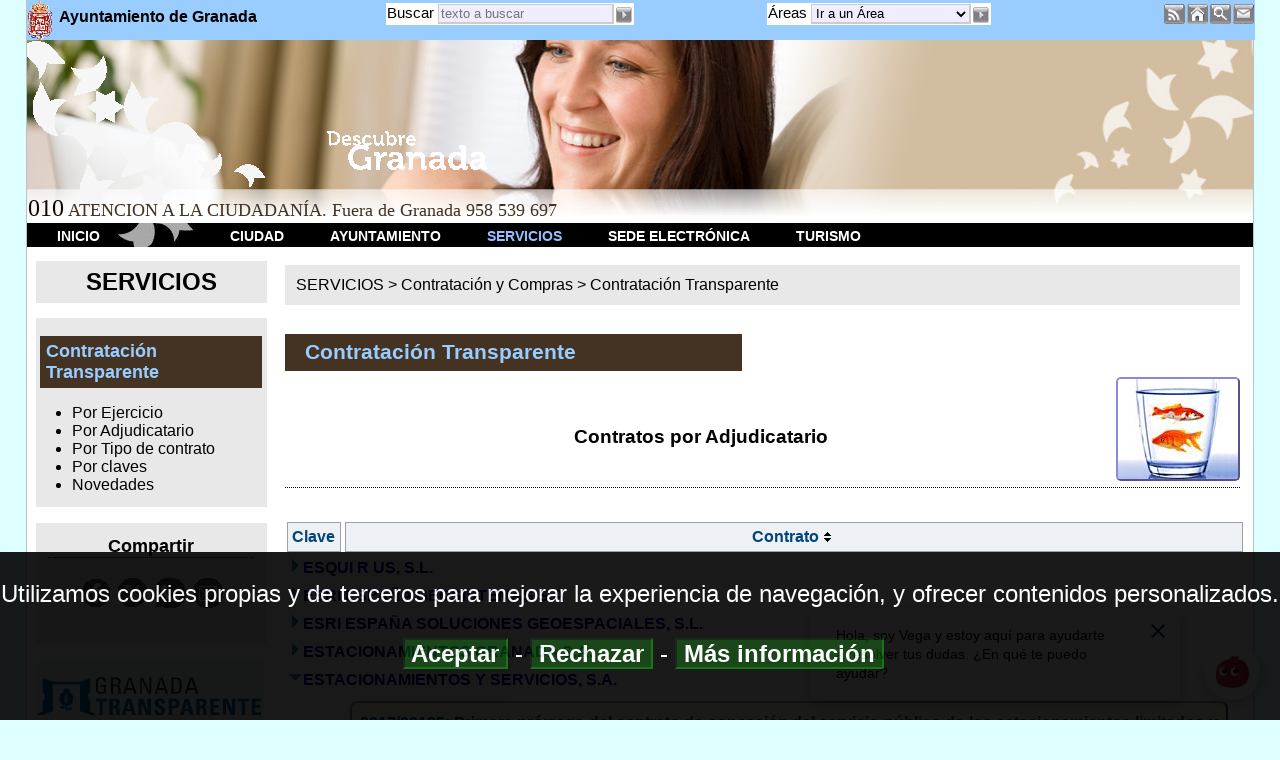

--- FILE ---
content_type: text/html; charset=ISO-8859-1
request_url: https://www.granada.org/inet/contratatransparente.nsf/byadj!OpenView&Start=425&Count=30&Expand=429
body_size: 5590
content:
<!DOCTYPE HTML><html xmlns="http://www.w3.org/1999/xhtml" lang="es">
<head>
<META HTTP-EQUIV="Content-Type" CONTENT="text/html; charset=ISO-8859-1">         
<meta name="robots" content="noindex">
<title>Ayto. Granada: Contratos por Adjudicatario</title><meta http-equiv="content-type" content="text/html; charset=iso-8859-1" />
<meta name="description" content="Informaci&oacute;n ciudadano granada ayuntamiento town hall ">
<meta name="keywords" content="Informaci&oacute;n,ciudadano,granada,ayuntamiento,town,hall,">
<meta name="lang" content="es" />
<meta name="author" content="Centro Proceso de Datos. Ayuntamiento de Granada" />
<meta name="organization" content="Ayuntamiento de Granada" />
<meta name="locality" content="Granada, España" />
<meta name="date" content="2025-11-12T21:55:53+0100" />
<meta name="viewport" content="width=device-width, initial-scale=1" />
<link rel="alternate" title="Ayto.Granada: General" href="http://www.granada.org/rssayto.xml" type="application/rss+xml" />
<script type="text/javascript" src="/js/jquery.js"></script>
<script type="text/javascript" src="/js/jquery.innerfade.js"></script>
<link rel="shortcut icon" href="/v10/favicon.ico">
<link rel="stylesheet" type="text/css" href="/v10/vx.css">
<style type='text/css'>
.boxInfo:hover{background: #FFB;}
#titcon{width:100%;}
</style>
<link rel="stylesheet" type="text/css" href="/inet/vivienda.nsf/vivienda.css">
<script type='text/javascript'>v12base=78; 
var v10banner="contratacion";
</script>
                              <script>!function(e){var n="https://s.go-mpulse.net/boomerang/";if("False"=="True")e.BOOMR_config=e.BOOMR_config||{},e.BOOMR_config.PageParams=e.BOOMR_config.PageParams||{},e.BOOMR_config.PageParams.pci=!0,n="https://s2.go-mpulse.net/boomerang/";if(window.BOOMR_API_key="GQDUP-K5M4M-UFMNR-YQSZX-VG75U",function(){function e(){if(!o){var e=document.createElement("script");e.id="boomr-scr-as",e.src=window.BOOMR.url,e.async=!0,i.parentNode.appendChild(e),o=!0}}function t(e){o=!0;var n,t,a,r,d=document,O=window;if(window.BOOMR.snippetMethod=e?"if":"i",t=function(e,n){var t=d.createElement("script");t.id=n||"boomr-if-as",t.src=window.BOOMR.url,BOOMR_lstart=(new Date).getTime(),e=e||d.body,e.appendChild(t)},!window.addEventListener&&window.attachEvent&&navigator.userAgent.match(/MSIE [67]\./))return window.BOOMR.snippetMethod="s",void t(i.parentNode,"boomr-async");a=document.createElement("IFRAME"),a.src="about:blank",a.title="",a.role="presentation",a.loading="eager",r=(a.frameElement||a).style,r.width=0,r.height=0,r.border=0,r.display="none",i.parentNode.appendChild(a);try{O=a.contentWindow,d=O.document.open()}catch(_){n=document.domain,a.src="javascript:var d=document.open();d.domain='"+n+"';void(0);",O=a.contentWindow,d=O.document.open()}if(n)d._boomrl=function(){this.domain=n,t()},d.write("<bo"+"dy onload='document._boomrl();'>");else if(O._boomrl=function(){t()},O.addEventListener)O.addEventListener("load",O._boomrl,!1);else if(O.attachEvent)O.attachEvent("onload",O._boomrl);d.close()}function a(e){window.BOOMR_onload=e&&e.timeStamp||(new Date).getTime()}if(!window.BOOMR||!window.BOOMR.version&&!window.BOOMR.snippetExecuted){window.BOOMR=window.BOOMR||{},window.BOOMR.snippetStart=(new Date).getTime(),window.BOOMR.snippetExecuted=!0,window.BOOMR.snippetVersion=12,window.BOOMR.url=n+"GQDUP-K5M4M-UFMNR-YQSZX-VG75U";var i=document.currentScript||document.getElementsByTagName("script")[0],o=!1,r=document.createElement("link");if(r.relList&&"function"==typeof r.relList.supports&&r.relList.supports("preload")&&"as"in r)window.BOOMR.snippetMethod="p",r.href=window.BOOMR.url,r.rel="preload",r.as="script",r.addEventListener("load",e),r.addEventListener("error",function(){t(!0)}),setTimeout(function(){if(!o)t(!0)},3e3),BOOMR_lstart=(new Date).getTime(),i.parentNode.appendChild(r);else t(!1);if(window.addEventListener)window.addEventListener("load",a,!1);else if(window.attachEvent)window.attachEvent("onload",a)}}(),"".length>0)if(e&&"performance"in e&&e.performance&&"function"==typeof e.performance.setResourceTimingBufferSize)e.performance.setResourceTimingBufferSize();!function(){if(BOOMR=e.BOOMR||{},BOOMR.plugins=BOOMR.plugins||{},!BOOMR.plugins.AK){var n=""=="true"?1:0,t="",a="aoefhw3io66fu2iu6rlq-f-64f38f4c1-clientnsv4-s.akamaihd.net",i="false"=="true"?2:1,o={"ak.v":"39","ak.cp":"1891818","ak.ai":parseInt("1206637",10),"ak.ol":"0","ak.cr":8,"ak.ipv":4,"ak.proto":"h2","ak.rid":"954e363","ak.r":35414,"ak.a2":n,"ak.m":"","ak.n":"essl","ak.bpcip":"3.136.83.0","ak.cport":35126,"ak.gh":"104.119.188.86","ak.quicv":"","ak.tlsv":"tls1.3","ak.0rtt":"","ak.0rtt.ed":"","ak.csrc":"-","ak.acc":"","ak.t":"1762980951","ak.ak":"hOBiQwZUYzCg5VSAfCLimQ==NFHTx3fpzgRAkYJ1JK+HMTm2oNt/Tq2NHT2wp7Crx/DT0UUZKRPuKTICK43muBeqFJ0EaAmZOWKx3NIo87oKhZILsJ4FpQlibhlhbxmrAoQKR3XJKT4D8mMyL5w6enrSOox4t7orwSXwGTc56XH7V1PL9v7Pmx8zauPWW0dwNKyHngqlmzqDt0YL1QnZ+wSqfkeS8FiAQYhgOSWLSkAOgdFhsjtNXtnCQYsJgFv/KLeJqzawJfeeDnSXIOZeMptyjG0GVEvC6uYyoDtIux3Od+TmH/eqOEmGq6dciQeglr60AgRZ7VeoolkcSGD/Sf7r1ug8P4/GyK2ElM6pDLkkdvGzQ30Jc4cGscGdWmdFul9MoxRlBq0QhrL7fVwLEvc8SFpQxdtxqURsVzsGPs7kWf5/GTbTZsmOz9yZOrqlt0E=","ak.pv":"7","ak.dpoabenc":"","ak.tf":i};if(""!==t)o["ak.ruds"]=t;var r={i:!1,av:function(n){var t="http.initiator";if(n&&(!n[t]||"spa_hard"===n[t]))o["ak.feo"]=void 0!==e.aFeoApplied?1:0,BOOMR.addVar(o)},rv:function(){var e=["ak.bpcip","ak.cport","ak.cr","ak.csrc","ak.gh","ak.ipv","ak.m","ak.n","ak.ol","ak.proto","ak.quicv","ak.tlsv","ak.0rtt","ak.0rtt.ed","ak.r","ak.acc","ak.t","ak.tf"];BOOMR.removeVar(e)}};BOOMR.plugins.AK={akVars:o,akDNSPreFetchDomain:a,init:function(){if(!r.i){var e=BOOMR.subscribe;e("before_beacon",r.av,null,null),e("onbeacon",r.rv,null,null),r.i=!0}return this},is_complete:function(){return!0}}}}()}(window);</script></head>
<body text="#000000" bgcolor="#FFFFFF" topmargin="0" leftmargin="2" marginwidth="2" marginheight="0">
<script type="text/javascript" src="/v10/vx81.js"> </script>

<noscript>
<div id="mainbody">
<div class="nsFijoTop">
<div class="nsMenuDiv">
<a class="nsMenu" href="/inicio.nsf/iniciotx"><img src="/escu40.gif" alt="escudo" title="escudo" ><span class="nsAyto">Ayto.Granada </span> MENU</a>
<a class="nsMenu" href="/inicio.nsf/iniciotx#ciudad">CIUDAD</a>
<a class="nsMenu" href="/inicio.nsf/iniciotx#ayuntamiento">AYUNTAMIENTO</a>
<a class="nsMenu" href="/inicio.nsf/iniciotx#servicios">SERVICIOS</a>
<a class="nsMenu" href="/inicio.nsf/iniciotx#sede">SEDE ELECTRÓNICA</a>
<a class="nsMenu" href="/inicio.nsf/iniciotx#turismo">TURISMO</a></div>
<div class="nsMenuLocalDiv">
<a class="nsMenuLocal" href="/contrata.nsf/wwgen">Información</a>
<a class="nsMenuLocal" href="/contrata.nsf/xanu">Anuncios</a>
<a class="nsMenuLocal" href="/contrata.nsf/xexpte">Licitaciones</a>
<a class="nsMenuLocal" href="/contrata.nsf/xtipcon">Por tipo contrato</a>
<a class="nsMenuLocal" href="/contrata.nsf/xtod/0DAB53A044BE5811C1257439003DBE23">Organo de Contratación</a>
<a class="nsMenuLocal" href="/contrata.nsf/xtod/65B5A9C7E3EB8866C1257439003DF33A">Mesas de Contratación</a>
<a class="nsMenuLocal" href="/contrata.nsf/xtod/408366162708962DC1257439003E090A">Normativa aplicable</a>
<a class="nsMenuLocal" href="/contrata.nsf/adjdef">Adjudicaciones</a>
<a class="nsMenuLocal" href="/contrata.nsf/lichis">Histórico de Licitaciones</a>
<a class="nsMenuLocal" href="/contrata.nsf/wwtacp">Tribunal ACP</a>
<a class="nsMenuLocal" href="/inet/contratatransparente.nsf/">Contratación Transparente</a>
<hr>
<a class="nsMenuLocal" href="/inet/contratatransparente.nsf/byejer">Por Ejercicio</a>
<a class="nsMenuLocal" href="/inet/contratatransparente.nsf/byadj">Por Adjudicatario</a>
<a class="nsMenuLocal" href="/inet/contratatransparente.nsf/bytipcon">Por Tipo de contrato</a>
<a class="nsMenuLocal" href="/inet/contratatransparente.nsf/byclave">Por claves</a>
<a class="nsMenuLocal" href="/inet/contratatransparente.nsf/wwnov">Novedades</a>
</div></div><div class='nsSepara'></div><div class='nsSepara'></div>
</noscript>



<h1 style='width:16em'>Contratación Transparente</h1>
<br /><div style='min-height:110px;border-bottom: 1px dotted #000; '>
<img  title="Contratación Transparente" alt="Contratación Transparente" src="/contrata.nsf/vasopez.jpg" class='brd' style='float:right;border:2px outset #88d;'><br /><br />
<h2>Contratos por Adjudicatario</h2>
<div class='limpiar'></div></div>
<div style='widht:100%;margin:2em 0;'>
<table border="0" cellpadding="2" cellspacing="0">
<tr><th nowrap align="left"><div class='cabeceraazulclaro'>Clave<img width="1" height="16" src="/icons/ecblank.gif" border="0" alt=""></th><th nowrap align="left"><div class='cabeceraazulclaro' id='titcon'>Contrato<a href="/inet/contratatransparente.nsf/byadj!OpenView&amp;Count=30&amp;ResortAscending=1"><img height="16" width="16" src="/icons/dblsort.gif" border="0" alt="Puede ordenarse de forma ascendente o descendente"></a></th><th></th></tr>

<tr valign="top"><td colspan="2">
<table border="0" cellspacing="0" cellpadding="0">
<tr valign="top"><td><a href="/inet/contratatransparente.nsf/byadj!OpenView&amp;Start=425&amp;Count=30&amp;Expand=425#425" target="_self"><img src="/icons/expand.gif" border="0" height="16" width="16" alt="Mostrar detalles para ESQUI R US, S.L."></a></td><td><b><font color="#000080">ESQUI R US, S.L.</font></b></td></tr>
</table>
</td><td></td></tr>

<tr valign="top"><td colspan="2">
<table border="0" cellspacing="0" cellpadding="0">
<tr valign="top"><td><a href="/inet/contratatransparente.nsf/byadj!OpenView&amp;Start=425&amp;Count=30&amp;Expand=426#426" target="_self"><img src="/icons/expand.gif" border="0" height="16" width="16" alt="Mostrar detalles para ESRI ESPAÑA GEOSISTEMAS S.A"></a></td><td><b><font color="#000080">ESRI ESPAÑA GEOSISTEMAS S.A</font></b></td></tr>
</table>
</td><td></td></tr>

<tr valign="top"><td colspan="2">
<table border="0" cellspacing="0" cellpadding="0">
<tr valign="top"><td><a href="/inet/contratatransparente.nsf/byadj!OpenView&amp;Start=425&amp;Count=30&amp;Expand=427#427" target="_self"><img src="/icons/expand.gif" border="0" height="16" width="16" alt="Mostrar detalles para ESRI ESPAÑA SOLUCIONES GEOESPACIALES, S.L."></a></td><td><b><font color="#000080">ESRI ESPAÑA SOLUCIONES GEOESPACIALES, S.L.</font></b></td></tr>
</table>
</td><td></td></tr>

<tr valign="top"><td colspan="2">
<table border="0" cellspacing="0" cellpadding="0">
<tr valign="top"><td><a href="/inet/contratatransparente.nsf/byadj!OpenView&amp;Start=425&amp;Count=30&amp;Expand=428#428" target="_self"><img src="/icons/expand.gif" border="0" height="16" width="16" alt="Mostrar detalles para ESTACIONAMIENTOS GRANADA S.A."></a></td><td><b><font color="#000080">ESTACIONAMIENTOS GRANADA S.A.</font></b></td></tr>
</table>
</td><td></td></tr>

<tr valign="top"><td colspan="2">
<table border="0" cellspacing="0" cellpadding="0">
<tr valign="top"><td><a name="429"></a><a href="/inet/contratatransparente.nsf/byadj!OpenView&amp;Start=425&amp;Count=30&amp;Collapse=429#429" target="_self"><img src="/icons/collapse.gif" border="0" height="16" width="16" alt="Ocultar detalles para ESTACIONAMIENTOS Y SERVICIOS, S.A."></a></td><td><b><font color="#000080">ESTACIONAMIENTOS Y SERVICIOS, S.A.</font></b></td></tr>
</table>
</td><td></td></tr>

<tr valign="top"><td></td><td><a href="/inet/contratatransparente.nsf/4a42fc62dae91024c1257f62002deba9/e5b592231ec49cd2c1258b57003f554b!OpenDocument"><div class='boxInfo'  style='min-height:7em;'><div class='vinculointerno'>2017/00125: Primera prórroga del contrato de concesión del servicio público de los estacionamientos limitados y controlados y de la inmovilización y retirada de vehículos de las vías públicas en el término municipal de Granada</div><br /><div class='vinculoverde'>ESTACIONAMIENTOS Y SERVICIOS, S.A.</div>Gestión de servicios públicos</div></a></td><td><img src="/icons/ecblank.gif" border="0" height="16" width="1" alt=""></td></tr>

<tr valign="top"><td></td><td><a href="/inet/contratatransparente.nsf/4a42fc62dae91024c1257f62002deba9/417cfcc9d4c7f5ccc1258cbc00381a79!OpenDocument"><div class='boxInfo'  style='min-height:7em;'><div class='vinculointerno'>2017/00125: Segunda prorroga del contrato de concesión del servicio publico de los estacionamientos limitados y controlados y de la inmovilizacion y retirada de vehiculos de las vias publicas en el termino municipal de Granada</div><br /><div class='vinculoverde'>ESTACIONAMIENTOS Y SERVICIOS, S.A.</div>Gestión de servicios públicos</div></a></td><td><img src="/icons/ecblank.gif" border="0" height="16" width="1" alt=""></td></tr>

<tr valign="top"><td colspan="2">
<table border="0" cellspacing="0" cellpadding="0">
<tr valign="top"><td><a href="/inet/contratatransparente.nsf/byadj!OpenView&amp;Start=425&amp;Count=30&amp;Expand=430#430" target="_self"><img src="/icons/expand.gif" border="0" height="16" width="16" alt="Mostrar detalles para ESTRUCTURAS METÁLICAS ALHENDÍN S.L."></a></td><td><b><font color="#000080">ESTRUCTURAS METÁLICAS ALHENDÍN S.L.</font></b></td></tr>
</table>
</td><td></td></tr>

<tr valign="top"><td colspan="2">
<table border="0" cellspacing="0" cellpadding="0">
<tr valign="top"><td><a href="/inet/contratatransparente.nsf/byadj!OpenView&amp;Start=425&amp;Count=30&amp;Expand=431#431" target="_self"><img src="/icons/expand.gif" border="0" height="16" width="16" alt="Mostrar detalles para ESTUDIO DE ARTE MORENO S.A."></a></td><td><b><font color="#000080">ESTUDIO DE ARTE MORENO S.A.</font></b></td></tr>
</table>
</td><td></td></tr>

<tr valign="top"><td colspan="2">
<table border="0" cellspacing="0" cellpadding="0">
<tr valign="top"><td><a href="/inet/contratatransparente.nsf/byadj!OpenView&amp;Start=425&amp;Count=30&amp;Expand=432#432" target="_self"><img src="/icons/expand.gif" border="0" height="16" width="16" alt="Mostrar detalles para Eulen S.A."></a></td><td><b><font color="#000080">Eulen S.A.</font></b></td></tr>
</table>
</td><td></td></tr>

<tr valign="top"><td colspan="2">
<table border="0" cellspacing="0" cellpadding="0">
<tr valign="top"><td><a href="/inet/contratatransparente.nsf/byadj!OpenView&amp;Start=425&amp;Count=30&amp;Expand=433#433" target="_self"><img src="/icons/expand.gif" border="0" height="16" width="16" alt="Mostrar detalles para EUROFINS MEGALAB, S.A.U."></a></td><td><b><font color="#000080">EUROFINS MEGALAB, S.A.U.</font></b></td></tr>
</table>
</td><td></td></tr>

<tr valign="top"><td colspan="2">
<table border="0" cellspacing="0" cellpadding="0">
<tr valign="top"><td><a href="/inet/contratatransparente.nsf/byadj!OpenView&amp;Start=425&amp;Count=30&amp;Expand=434#434" target="_self"><img src="/icons/expand.gif" border="0" height="16" width="16" alt="Mostrar detalles para EUROPA PRESS DELEGACIONES, S.A"></a></td><td><b><font color="#000080">EUROPA PRESS DELEGACIONES, S.A</font></b></td></tr>
</table>
</td><td></td></tr>

<tr valign="top"><td colspan="2">
<table border="0" cellspacing="0" cellpadding="0">
<tr valign="top"><td><a href="/inet/contratatransparente.nsf/byadj!OpenView&amp;Start=425&amp;Count=30&amp;Expand=435#435" target="_self"><img src="/icons/expand.gif" border="0" height="16" width="16" alt="Mostrar detalles para E.D.T. EDIZIONI DI TORINO, S.R.L."></a></td><td><b><font color="#000080">E.D.T. EDIZIONI DI TORINO, S.R.L.</font></b></td></tr>
</table>
</td><td></td></tr>

<tr valign="top"><td colspan="2">
<table border="0" cellspacing="0" cellpadding="0">
<tr valign="top"><td><a href="/inet/contratatransparente.nsf/byadj!OpenView&amp;Start=425&amp;Count=30&amp;Expand=436#436" target="_self"><img src="/icons/expand.gif" border="0" height="16" width="16" alt="Mostrar detalles para E.G. LINEA DE  CULTURA"></a></td><td><b><font color="#000080">E.G. LINEA DE  CULTURA</font></b></td></tr>
</table>
</td><td></td></tr>

<tr valign="top"><td colspan="2">
<table border="0" cellspacing="0" cellpadding="0">
<tr valign="top"><td><a href="/inet/contratatransparente.nsf/byadj!OpenView&amp;Start=425&amp;Count=30&amp;Expand=437#437" target="_self"><img src="/icons/expand.gif" border="0" height="16" width="16" alt="Mostrar detalles para E.G. LINEA DE  CULTURA, S.L."></a></td><td><b><font color="#000080">E.G. LINEA DE  CULTURA, S.L.</font></b></td></tr>
</table>
</td><td></td></tr>

<tr valign="top"><td colspan="2">
<table border="0" cellspacing="0" cellpadding="0">
<tr valign="top"><td><a href="/inet/contratatransparente.nsf/byadj!OpenView&amp;Start=425&amp;Count=30&amp;Expand=438#438" target="_self"><img src="/icons/expand.gif" border="0" height="16" width="16" alt="Mostrar detalles para E.G. LINEA DE CULTURA S.L"></a></td><td><b><font color="#000080">E.G. LINEA DE CULTURA S.L</font></b></td></tr>
</table>
</td><td></td></tr>

<tr valign="top"><td colspan="2">
<table border="0" cellspacing="0" cellpadding="0">
<tr valign="top"><td><a href="/inet/contratatransparente.nsf/byadj!OpenView&amp;Start=425&amp;Count=30&amp;Expand=439#439" target="_self"><img src="/icons/expand.gif" border="0" height="16" width="16" alt="Mostrar detalles para E.G. LÍNEA DE CULTURA, S.L."></a></td><td><b><font color="#000080">E.G. LÍNEA DE CULTURA, S.L.</font></b></td></tr>
</table>
</td><td></td></tr>

<tr valign="top"><td colspan="2">
<table border="0" cellspacing="0" cellpadding="0">
<tr valign="top"><td><a href="/inet/contratatransparente.nsf/byadj!OpenView&amp;Start=425&amp;Count=30&amp;Expand=440#440" target="_self"><img src="/icons/expand.gif" border="0" height="16" width="16" alt="Mostrar detalles para F INICIATIVAS ESPAÑA I MAS D MAS I, S.L.U."></a></td><td><b><font color="#000080">F INICIATIVAS ESPAÑA I MAS D MAS I, S.L.U.</font></b></td></tr>
</table>
</td><td></td></tr>

<tr valign="top"><td colspan="2">
<table border="0" cellspacing="0" cellpadding="0">
<tr valign="top"><td><a href="/inet/contratatransparente.nsf/byadj!OpenView&amp;Start=425&amp;Count=30&amp;Expand=441#441" target="_self"><img src="/icons/expand.gif" border="0" height="16" width="16" alt="Mostrar detalles para FANTASY WORLD TRAVEL SERVICES, S.L."></a></td><td><b><font color="#000080">FANTASY WORLD TRAVEL SERVICES, S.L.</font></b></td></tr>
</table>
</td><td></td></tr>

<tr valign="top"><td colspan="2">
<table border="0" cellspacing="0" cellpadding="0">
<tr valign="top"><td><a href="/inet/contratatransparente.nsf/byadj!OpenView&amp;Start=425&amp;Count=30&amp;Expand=442#442" target="_self"><img src="/icons/expand.gif" border="0" height="16" width="16" alt="Mostrar detalles para FCC MEDIO AMBIENTE S.A Y FCC INDUSTRIAL E INFRAESTRUCTURAS ENERGÉTICAS S.A.U, &#8220;UTE ALUMBRADO GRANADA"></a></td><td><b><font color="#000080">FCC MEDIO AMBIENTE S.A Y FCC INDUSTRIAL E INFRAESTRUCTURAS ENERGÉTICAS S.A.U, &#8220;UTE ALUMBRADO GRANADA</font></b></td></tr>
</table>
</td><td></td></tr>

<tr valign="top"><td colspan="2">
<table border="0" cellspacing="0" cellpadding="0">
<tr valign="top"><td><a href="/inet/contratatransparente.nsf/byadj!OpenView&amp;Start=425&amp;Count=30&amp;Expand=443#443" target="_self"><img src="/icons/expand.gif" border="0" height="16" width="16" alt="Mostrar detalles para FEDERACIÓN ANDALUZA DE BALONCESTO y EBONE SERVICIOS EDUCACION DEPORTE, S.L. Y ATHINASPORT GESTIÓN, S.L. U"></a></td><td><b><font color="#000080">FEDERACIÓN ANDALUZA DE BALONCESTO y EBONE SERVICIOS EDUCACION DEPORTE, S.L. Y ATHINASPORT GESTIÓN, S.L. U.T.E</font></b></td></tr>
</table>
</td><td></td></tr>

<tr valign="top"><td colspan="2">
<table border="0" cellspacing="0" cellpadding="0">
<tr valign="top"><td><a href="/inet/contratatransparente.nsf/byadj!OpenView&amp;Start=425&amp;Count=30&amp;Expand=444#444" target="_self"><img src="/icons/expand.gif" border="0" height="16" width="16" alt="Mostrar detalles para FELTRERO DIVISIÓN ARTE S.L"></a></td><td><b><font color="#000080">FELTRERO DIVISIÓN ARTE S.L</font></b></td></tr>
</table>
</td><td></td></tr>

<tr valign="top"><td colspan="2">
<table border="0" cellspacing="0" cellpadding="0">
<tr valign="top"><td><a href="/inet/contratatransparente.nsf/byadj!OpenView&amp;Start=425&amp;Count=30&amp;Expand=445#445" target="_self"><img src="/icons/expand.gif" border="0" height="16" width="16" alt="Mostrar detalles para FERNANDO CENIT ORTIZ"></a></td><td><b><font color="#000080">FERNANDO CENIT ORTIZ</font></b></td></tr>
</table>
</td><td></td></tr>

<tr valign="top"><td colspan="2">
<table border="0" cellspacing="0" cellpadding="0">
<tr valign="top"><td><a href="/inet/contratatransparente.nsf/byadj!OpenView&amp;Start=425&amp;Count=30&amp;Expand=446#446" target="_self"><img src="/icons/expand.gif" border="0" height="16" width="16" alt="Mostrar detalles para FERNANDO ENCISO RUIZ (GREBECO SIGLO XXI)"></a></td><td><b><font color="#000080">FERNANDO ENCISO RUIZ (GREBECO SIGLO XXI)</font></b></td></tr>
</table>
</td><td></td></tr>

<tr valign="top"><td colspan="2">
<table border="0" cellspacing="0" cellpadding="0">
<tr valign="top"><td><a href="/inet/contratatransparente.nsf/byadj!OpenView&amp;Start=425&amp;Count=30&amp;Expand=447#447" target="_self"><img src="/icons/expand.gif" border="0" height="16" width="16" alt="Mostrar detalles para FERROVIAL SERVICIOS, SA"></a></td><td><b><font color="#000080">FERROVIAL SERVICIOS, SA</font></b></td></tr>
</table>
</td><td></td></tr>

<tr valign="top"><td colspan="2">
<table border="0" cellspacing="0" cellpadding="0">
<tr valign="top"><td><a href="/inet/contratatransparente.nsf/byadj!OpenView&amp;Start=425&amp;Count=30&amp;Expand=448#448" target="_self"><img src="/icons/expand.gif" border="0" height="16" width="16" alt="Mostrar detalles para FIDELIDADE &#8211; COMPANHIA DE SEGUROS, S.A. (PORTUGUESA) SUCURSAL EN ESPAÑA"></a></td><td><b><font color="#000080">FIDELIDADE &#8211; COMPANHIA DE SEGUROS, S.A. (PORTUGUESA) SUCURSAL EN ESPAÑA</font></b></td></tr>
</table>
</td><td></td></tr>

<tr valign="top"><td colspan="2">
<table border="0" cellspacing="0" cellpadding="0">
<tr valign="top"><td><a href="/inet/contratatransparente.nsf/byadj!OpenView&amp;Start=425&amp;Count=30&amp;Expand=449#449" target="_self"><img src="/icons/expand.gif" border="0" height="16" width="16" alt="Mostrar detalles para FINANZIA AUTORENTING, S.A."></a></td><td><b><font color="#000080">FINANZIA AUTORENTING, S.A.</font></b></td></tr>
</table>
</td><td></td></tr>

<tr valign="top"><td colspan="2">
<table border="0" cellspacing="0" cellpadding="0">
<tr valign="top"><td><a href="/inet/contratatransparente.nsf/byadj!OpenView&amp;Start=425&amp;Count=30&amp;Expand=450#450" target="_self"><img src="/icons/expand.gif" border="0" height="16" width="16" alt="Mostrar detalles para FISSA FINALIDAD SOCIAL, S.L."></a></td><td><b><font color="#000080">FISSA FINALIDAD SOCIAL, S.L.</font></b></td></tr>
</table>
</td><td></td></tr>

<tr valign="top"><td colspan="2">
<table border="0" cellspacing="0" cellpadding="0">
<tr valign="top"><td><a href="/inet/contratatransparente.nsf/byadj!OpenView&amp;Start=425&amp;Count=30&amp;Expand=451#451" target="_self"><img src="/icons/expand.gif" border="0" height="16" width="16" alt="Mostrar detalles para FORONLINE LEX, S.L.."></a></td><td><b><font color="#000080">FORONLINE LEX, S.L..</font></b></td></tr>
</table>
</td><td></td></tr>

<tr valign="top"><td colspan="2">
<table border="0" cellspacing="0" cellpadding="0">
<tr valign="top"><td><a href="/inet/contratatransparente.nsf/byadj!OpenView&amp;Start=452&amp;Count=30&amp;Expand=452#452" target="_self"><img src="/icons/expand.gif" border="0" height="16" width="16" alt="Mostrar detalles para FRANCISCO DE PAULA TERRÓN GARCÍA"></a></td><td><b><font color="#000080">FRANCISCO DE PAULA TERRÓN GARCÍA</font></b></td></tr>
</table>
</td><td></td></tr>
</table>
</div><br><div id="ajustardcha"></div><div class='calculoNum'> Contratos por Adjudicatario: 73 pags. (2054 docs.)  ir a: , <a class='vinculointerno' href='/inet/contratatransparente.nsf/byadj?openview&start=167.1''>12</a>, <a class='vinculointerno' href='/inet/contratatransparente.nsf/byadj?openview&start=280.93''>24</a>, <a class='vinculointerno' href='/inet/contratatransparente.nsf/byadj?openview&start=432.12''>36</a>, <a class='vinculointerno' href='/inet/contratatransparente.nsf/byadj?openview&start=569.3''>48</a>, <a class='vinculointerno' href='/inet/contratatransparente.nsf/byadj?openview&start=770.1''>61</a>, <a class='vinculointerno' href='/inet/contratatransparente.nsf/byadj?openview&start=951.1''>73</a> </div><div id='bodybodyfin'>  <a href="/inet/contratatransparente.nsf/byadj!OpenView&amp;Start=425&amp;Count=30&amp;CollapseView"><img id="kkpt" class="border0" style="padding:.1em" onmouseout="chgimg('kkpt', '/v10/img/menos1_OFF.png')" onmouseover="chgimg('kkpt', '/v10/img/menos1_ON.png')" title="Plegar categorías" alt="Plegar categorías" src="/v10/img/menos1_OFF.png"></a> <a href="/inet/contratatransparente.nsf/byadj!OpenView&amp;Start=425&amp;Count=30&amp;ExpandView"><img id="kkdt" class="border0" style="padding:.1em" onmouseout="chgimg('kkdt', '/v10/img/mas1_OFF.png')" onmouseover="chgimg('kkdt', '/v10/img/mas1_ON.png')" title="Desplegar categorías" alt="Desplegar categorías" src="/v10/img/mas1_OFF.png"></a> <a href="/inet/contratatransparente.nsf/byadj"><img src="/v10/IR_INICIO_OFF.png" alt="Ir al principio" title="Ir al principio"  id="imgprimero" class="border0" onMouseover="chgimg('imgprimero','/v10/IR_INICIO_ON.png')" onMouseout= "chgimg('imgprimero','/v10/IR_INICIO_OFF.png')" style='padding:.1em'></a> <a href="/inet/contratatransparente.nsf/byadj!OpenView&amp;Start=396&amp;Count=30&amp;Expand=429#429"><img src="/v10/RETROCEDER_OFF.png" alt="Ir a la p&aacute;gina anterior" title="Ir a la p&aacute;gina anterior"  id="imgantes" class="border0" onMouseover="chgimg('imgantes','/v10/RETROCEDER_ON.png')" onMouseout= "chgimg('imgantes','/v10/RETROCEDER_OFF.png')" style="padding:.1em"><b></b> </a> <a href="/inet/contratatransparente.nsf/byadj!OpenView&amp;Start=452&amp;Count=30&amp;Expand=429#429"><img src="/v10/AVANZAR_OFF.png" alt="Ir a la p&aacute;gina siguiente" title="Ir a la p&aacute;gina siguiente"  id='imgsigue' class="border0" onMouseover="chgimg('imgsigue','/v10/AVANZAR_ON.png')" onMouseout= "chgimg('imgsigue','/v10/AVANZAR_OFF.png')" style='padding:.1em'></a> <a href="/inet/contratatransparente.nsf/byadj?openview&endview"><img src="/v10/IR_FIN_OFF.png" alt="Ir al final" title="Ir al final"  id='imgfin' class="border0" onMouseover="chgimg('imgfin','/v10/IR_FIN_ON.png')" onMouseout="chgimg('imgfin','/v10/IR_FIN_OFF.png')" style='padding:.1em'></a></div>

<script type="text/javascript">pie()</script></body>
</html>


--- FILE ---
content_type: text/html
request_url: https://www.granada.org/xban.htm
body_size: 1529
content:
<div class='izdabanner'><div class='bannertitulo'>Complejo Administrativo Los Mondragones</div><br /><a href='/inet/wgr.nsf/xoficinas'><img src='/v10/complejoadm.jpg' class='imgBannerIzda' alt='Complejo Administrativo Los Mondragones' title='Complejo Administrativo Los Mondragones'></a></div>}1{<div class='izdabanner'><div class='bannertitulo'>E-Biblio Andaluc&iacute;a</div><br /><a href='https://andalucia.ebiblio.es/'><img src='/inicio.nsf/bncl/46277B5AFA48F621C12587AA004831AD/$file/ebiblio.jpg' class='imgBannerIzda' alt='E-Biblio Andaluc&iacute;a' title='E-Biblio Andaluc&iacute;a'></a></div>}biblioteca{<div class='izdabanner'><div class='bannertitulo'>OPAC: Cat&aacute;logo de las Bibliotecas P&uacute;blicas Municipales</div><br /><a href='/inet/Bibliote.nsf/catalogo?openpage'><img src='/inicio.nsf/bncl/7D483A2211CD8691C12587AA00494570/$file/opac.jpg' class='imgBannerIzda' alt='OPAC: Cat&aacute;logo de las Bibliotecas P&uacute;blicas Municipales' title='OPAC: Cat&aacute;logo de las Bibliotecas P&uacute;blicas Municipales'></a></div>}biblioteca{<div class='izdabanner'><div class='bannertitulo'>Programa municipal de sensibilizaci&oacute;n social: Ponte en mi lugar si tuvieras una discapacidad</div><br /><a href='https://www.granada.org/inet/bsocial12.nsf/bydiversidad/4B63DFFD5B864A8FC1257B900027A281'><img src='/obj.nsf/in/KFJNJCN/$file/banner_ponte_mi_lugar.jpg' class='imgBannerIzda' alt='Programa municipal de sensibilizaci&oacute;n social: Ponte en mi lugar si tuvieras una discapacidad' title='Programa municipal de sensibilizaci&oacute;n social: Ponte en mi lugar si tuvieras una discapacidad'></a></div>}bienestarsocial{<div class='izdabanner'><div class='bannertitulo'>&iquest;Qu&eacute; podemos hacer para que los cambios no nos superen?</div><br /><a href='http://www.granada.org/inet/bsocial12.nsf/c6e77acbee0f834bc125796b00428e1a/14ec47b1b4b6b5cdc1257f4e003c2481!OpenDocument'><img src='/obj.nsf/in/NBCNEOX/$file/banner_guia_afrontamiento.jpg' class='imgBannerIzda' alt='&iquest;Qu&eacute; podemos hacer para que los cambios no nos superen?' title='&iquest;Qu&eacute; podemos hacer para que los cambios no nos superen?'></a></div>}bienestarsocial{<div class='izdabanner'><div class='bannertitulo'>IV Plan de Infancia y Adolescencia 2023-2027 y Diagn&oacute;stico</div><br /><a href='https://www.granada.org/inet/bsocial12.nsf/wnoticiasinfancia/30924387D36B6DB0C1258A0100412BD2?open'><img src='/inicio.nsf/bncl/13A41717B7A65FECC1258A010041C1D6/$file/banner-iv-plan-infancia-adolescencia.jpg' class='imgBannerIzda' alt='IV Plan de Infancia y Adolescencia 2023-2027 y Diagn&oacute;stico' title='IV Plan de Infancia y Adolescencia 2023-2027 y Diagn&oacute;stico'></a></div>}bienestarsocial{<div class='izdabanner'><div class='bannertitulo'>Mejora tu comercio</div><br /><a href='https://www.granada.org/inet/comercio.nsf/mejoratucomercio?openpage'><img src='/inicio.nsf/bncl/99207D09430E385FC125829600351471/$file/mejora-comercio.jpg' class='imgBannerIzda' alt='Mejora tu comercio' title='Mejora tu comercio'></a></div>}comercio{<div class='izdabanner'><div class='bannertitulo'>Vivero de empresas: Naves y Alojamiento Virtual Disponible: Donde comienza tu empresa</div><br /><a href='/inet/empleo.nsf/byclave/AAUQVVC'><img src='/inicio.nsf/bncl/4B9ADB588EFC0A46C12585110026B546/$file/Puestos_oficina_alojamiento.jpg' class='imgBannerIzda' alt='Vivero de empresas: Naves y Alojamiento Virtual Disponible: Donde comienza tu empresa' title='Vivero de empresas: Naves y Alojamiento Virtual Disponible: Donde comienza tu empresa'></a></div>}Empleo{<div class='izdabanner'><div class='bannertitulo'>Campa&ntilde;a Municipal contra la hipersexualizaci&oacute;n de las ni&ntilde;as: Dejemos que las ni&ntilde;as sigan siendo ni&ntilde;as</div><br /><a href='https://www.granada.org/inet/wmujer8.nsf/wwvioact/7FC9F19F0494448AC125866C004491F8'><img src='/inicio.nsf/bncl/3756C827E030DEA9C125866C0049196F/$file/dejemos-lsean-ellas-mismas.jpg' class='imgBannerIzda' alt='Campa&ntilde;a Municipal contra la hipersexualizaci&oacute;n de las ni&ntilde;as: Dejemos que las ni&ntilde;as sigan siendo ni&ntilde;as' title='Campa&ntilde;a Municipal contra la hipersexualizaci&oacute;n de las ni&ntilde;as: Dejemos que las ni&ntilde;as sigan siendo ni&ntilde;as'></a></div>}Igualdad{<div class='izdabanner'><div class='bannertitulo'>Campa&ntilde;a Municipal contra la Violencia de g&eacute;nero: S&iacute; quiero</div><br /><a href='https://www.granada.org/inet/wmujer8.nsf/wwvioact/F7AD1EBCFDDD9250C125878B002BA63B'><img src='/inicio.nsf/bncl/C63F6176829C1C17C125878B002F3C4E/$file/si quiero.jpg' class='imgBannerIzda' alt='imagen de una foto de boda' title='imagen de una foto de boda'></a></div>}Igualdad{<div class='izdabanner'><div class='bannertitulo'>Curso: Violencia sexual en el &aacute;mbito digital</div><br /><a href='https://www.granada.org/inet/wmujer8.nsf/wwvioact/4350CC29BBB7790EC1258D3A0039952D?open&pag=ini01'><img src='/inicio.nsf/bncl/7B7B045104E371E5C1258D3F004A8F03/$file/violencia185.jpg' class='imgBannerIzda' alt='Curso: Violencia sexual en el &aacute;mbito digital' title='Curso: Violencia sexual en el &aacute;mbito digital'></a></div>}Igualdad{<div class='izdabanner'><div class='bannertitulo'>Innovaci&oacute;n en el Ayuntamiento de Granada</div><br /><a href='https://www.granada.org/inet/innovacion.nsf/vwinicio/1'><img src='/inicio.nsf/bncl/EF552C3D9D874095C125883E0045319D/$file/Innovacion nos gustaria contarte.jpg' class='imgBannerIzda' alt='Innovaci�n en el Ayuntamiento de Granada' title='Innovaci�n en el Ayuntamiento de Granada'></a></div>}INNOVACION{<div class='izdabanner'><div class='bannertitulo'>Al marr&oacute;n &eacute;chale buenavolunt&aacute; grana&iacute;na</div><br /><a href='https://almarronechalebuenavolunta.es/'><img src='/inicio.nsf/bncl/1093961FFDB54808C1258C52003FDF08/$file/contenedor-marron.jpg' class='imgBannerIzda' alt='contenedor org�nico' title='contenedor org�nico'></a></div>}{<div class='izdabanner'><div class='bannertitulo'>Campa&ntilde;a. No trates con la trata: rompe la red</div><br /><a href='https://www.granada.org/inet/wmujer8.nsf/wwvioact/0A38058641558DB3C1258D2A0025BF1B'><img src='/obj.nsf/in/WJUIWSR/$file/banner-campania-trata-mujeres-y-ninias-explotacion-sexual.jpg' class='imgBannerIzda' alt='Campa&ntilde;a. No trates con la trata: rompe la red' title='Campa&ntilde;a. No trates con la trata: rompe la red'></a></div>}{


--- FILE ---
content_type: text/css
request_url: https://www.granada.org/v10/vx.css
body_size: 11737
content:
/* ---------------------------------------------------------------------------------------------------------
Código version: x7
 
versiones:
- 29/10/2025: .imgMovil
- 12/02/2024: prensaImg
- 09/02/2024: lnkBlancoCookie
- 24/01/2024: mntImgContent2, mntImgTxt2, mntImgTxt3, mntTxtBck, mntTxtBck0, ...
- 09/01/2024: mntImgContent, mntImgImg, mntImgTxt
- 04/01/2024: flex-table, .montaTable0
- 15/06/2023: tablaGradiente, textSombra
- 04/03/2023: ficha
- 22/11/2022 09:03: vxPlegable
- 23/09/2022 13:34: media print
- 19/08/2022 11:25: cuadroDcha
- 10/08/2022 11:35: ajustes menores
- 09/08/2022 09:00: imgPrensa responsive
- 05/08/2022 09:30: ajustes responsive: body, columnaDerecha, cabPagina
- 02/07/2021 08:37 plegableGrande: line-height:.6em (actividades culturales)
- 09/12/2020: paso de body font pasa del 72% al 100% y el ancho se ajusta al 96% de la pantalla
autor: Ayuntamiento de Granada
------------------------------------------------------------------------------------------------------------ */
html{height:100%}
body {background-color: #dff;font-family: Arial, helvetica, sans-serif;font-size: 100%;margin:0;width:100%;height:100%;}
a:link{color: #06c;text-decoration: none;}
a:visited{color: #37c;}
a:hover,a:active{color: #007eff;text-decoration: none;}
img{border: none;}
ul{margin-bottom:0;}
/* ---------------------- noscript -----------------------------------------*/
.nsFijoTop{top: 0;display: inline-table;position: fixed;width: 96%;z-index: 1000;}
.nsSepara{height:6em;clear:both;display:block;}
.nsMenu{padding:5px 35px 5px 5px;margin-right:-5px;}
a.nsMenu:link,a.nsMenu:visited,a.nsMenu:active{color:#fff}
a.nsMenu:hover{color:#009ee0}
.nsMenu img{height:20px;margin:10px;vertical-align:middle;}
.nsAyto{font-size:.6em;padding-right:10px}
.nsSede{font-size:12px;float:left}
.nsMenuDiv{background-color:#000;margin:0;padding:0; font-size:1.1em;font-weight:bold;}
.nsMenuLocalDiv{background-color:#999;text-align:center;margin:0;font-size:1em;color:#fff;font-weight:bold;font-family: Arial,helvetica,sans-serif;}
.nsMenuLocal{padding:0 17px;line-height: 200%;display:inline-block;}
a.nsMenuLocal:link,a.nsMenuLocal:visited,a.nsMenuLocal:active{color:#fff}
a.nsMenuLocal:hover{color:#600;background-color:#ffc;}

.nsMenuLocalDivSd{background-color:#999;text-align:center;margin:0;font-size:1em;}
.nsMenuDivSd{background-color:#36a;color:#fff;margin:0;padding:5px; font-size:1em; font-weight:bold;font-family: Arial,helvetica,sans-serif;}
.nsMenuDivSd img { height: 20px; margin: -4px 10px 0 0; vertical-align: middle;}
.nsMenuSd{padding:5px 14px;margin-right:-5px; }
a.nsMenuSd:link,a.nsMenuSd:visited,a.nsMenuSd:active{color:#fff}
a.nsMenuSd:hover{color:#ff3;background-color:#300;}
.nsMenuSd img{height:20px;margin:10px;vertical-align:middle;margin:2px 7px;}

/* ---------------------- menuChico -------------------------------------------*/
.menuChico{background-color:#000;color:#fff;font-size:1.4em;font-weight:bold;padding:.2em .6em;font-family: Arial,helvetica,sans-serif;
	display:block;float:left;}
a.menuChico:link,a.menuChico:visited,a.menuChico:active{color:#fff}
a.menuChico:hover{color:#009ee0}
#menuChicoDiv{background-color:#000;margin:1em 0;display:none;}

/************************************************************************************
STRUCTURE
*************************************************************************************/
#mainBody, #mainbody{border: solid 1px #c0c0c0;background-color: #fff; margin:0 2%}

/* ---------------------- Superior ------------------------------------------------------- */
#superior{height:40px;width:96%;z-index:99;position:fixed;margin:-1px 0 0 0;background: rgb(0,168,227);
	background-color: #99ccff; background-image: url("/escu40.gif"); background-repeat: no-repeat;}

#superiorTexto{float:left;font-size:1em;font-weight:bold;margin:.5em 0 0 2em;}

#superiorForm{padding:3px 0 0 3px;font-size:.95em}
.superiorCuadro{position:absolute;background:#fff;padding:1px;}
#ddlareas{width: 12em;}
#superiorBuscar{margin-left:29%;}
#superiorSelect{margin-left:60%;}
#superiorBotones{position:absolute;right:0;}

#cabeceraBanner{background: url("/v10/fondobanner.jpg") repeat-x; height:180px;overflow:hidden;margin-top:39px;}

#cabeceraTexto{width:auto;padding:1px;margin:0;position:relative;margin-top:-20px;z-index:98;margin-top:-27px;}

#menuHorizontal{background-color:#000; background-image: url("/v10/barra_menu_corta12.jpg"); background-repeat: no-repeat;height:24px; font-size:14px; font-weight:bold; z-index:999; overflow:hidden;margin-top:-27px 0 0 0;}
#menuHorizontalsd{background-color:#009eef;  background-image: url("/v10/barra_menu_sede.jpg"); background-repeat: no-repeat; height:27px; font-size:.96em; font-weight:bold; overflow:hidden;}

.cabcaja{background-color:#eef;border-color: #ccc;border-style: solid;border-width: 1px 2px 2px 1px;}
.cabboton{padding-left:.1em;vertical-align:bottom;border-style:none}

ul#news{border:0;padding:0;background:  #fffeb8;}
ul#portfolio li img{border:0;padding:0;margin-left:-5px;width:120%;height:196px;}
.fade{margin-bottom:0;}
.fade p{margin-bottom:0;text-align: center;width: 100%;background: #fff;}

#DimBackground{position:absolute;top:0;left:0;width:100%;text-align:left;background:#000; display:none;opacity:0.7; filter:alpha(opacity=70);z-index: 9999;}
.emergente{position:absolute; top: 15%; left: 15%;z-index:10000;display:none; width:300px;height:auto; border:5px solid #009ee0; background: #FFF; padding:5px;}
.cargacentro{position:absolute; padding: 30px; margin:-100px 0 0 -150px; z-index:10000;display:none; width:300px; height:300px; border:5px solid #009ee0; background: #FFF; }

#grfbanner{z-index:98; position:absolute;margin-left:0;margin-top:-180px;}
#textobanner{z-index:98; position:absolute;margin-left:300px;margin-top:-89px;}
.imgInvertida{-webkit-transform: scaleX(-1);transform: scaleX(-1);}

/* ----------------------------------------------------- Menú ----------------------------------------------------------*/
.menuAzulSd{margin-top:-5px;}
#nav{padding:0; margin:0; list-style-type: none;z-index:999}
#nav ul{padding-right:0; padding-left:0; padding-bottom:0; margin-top:0; padding-top:0; 	list-style-type: none;z-index:999; font-size:14px}
#nav li{padding-right:0; padding-left:0;  float: left; padding-bottom:0; margin-top:0; 	padding-top:0; height: 1.7em;z-index:999;}
#nav a{display: block; color: #fff; text-decoration: none;z-index:999;}
#nav li a{padding-right:0; padding-left:0; font-weight: bold; padding-bottom:0; margin:0px 9px; padding-top: 5px;z-index:999;}
#nav li a:hover{padding-bottom:0; cursor: default; color: #009ee0; border-top-style: none;padding-top: 5px; border-right-style: none; border-left-style: none; border-bottom-style:none;}
#nav li.first{background-image: none}
#nav li.first a{margin: 0px 12px 0px 0px}
#nav li ul{margin-top: -12px; left: -999em; margin-left:-13px; padding:1em; background-color:inherit; position: absolute; width: 280px; z-index:999;}

#nav li:hover ul{left: auto}
#nav li:hover{background-color: #000;color:#009ee0;font-weight:bold}

#nav li ul li{border-top: #e9e9e9 1px solid; background-color:#00527B; width: 280px; height: 25px; text-align: left; font-weight:normal;z-index:999;}
#nav li ul li.subfirst{border-top-style: none; height: 26px}
#nav li li a{padding-right: 10px; display: block; padding-left: 10px; font-weight:normal; font-size:.85em;margin:0; height: 10px}
#nav li li a:hover{background-color:#000; color:#fff; font-weight: bold;border:0;}
#nav li ul li ul li{background-color: #00527B; border-left:solid 1px #fff;z-index:999;}
#nav li ul li ul li:hover{background-color: #000;}


#sdnav{padding:0; margin:0; z-index:999; list-style-type: none}
#sdnav ul{padding-right:0; padding-left:0; padding-bottom:0; margin-top:0px;padding-top:0;list-style-type: none}
#sdnav li{padding-right:0; padding-left:0;float:left;padding-bottom:0; margin-top:0;padding-top:0; height: 1.7em;}
#sdnav a{display: block; color: #fff; text-decoration: none;}
#sdnav li a{padding-right:0; padding-left:0; font-weight: bold;margin:0 9px 9px 9px; padding-top: 5px;}
#sdnav li a:hover{padding-bottom:0; cursor: default;border-top-style: none;border-right-style: none; border-left-style: none; border-bottom-style: none;color:#ff6}
#sdnav li.first{background-image: none}
#sdnav li.first a{margin: 0px 12px 0px 0px}
#sdnav li ul{margin-top: -13px; margin-top:0;left: -999em; margin-left:-13px; margin-left:0; padding:1em;padding:0;background-color:inherit;position: absolute;width: 280px}
#sdnav li:hover ul{left: auto}
#sdnav li:hover{background-color: #00f;font-weight:bold;}
#sdnav li ul li{border-top: #e9e9e9 1px solid; background-color:#a0a0a0; width: 280px;	height: 25px; text-align: left; font-weight:normal;}
#sdnav li ul li.subfirst{border-top-style: none; height: 26px}
#sdnav li li a{padding-right:10px;display:block;padding-left:10px;font-weight:normal;font-size:1em;margin:0;height: 10px}
#sdnav li li a:hover{background-color:#00f;font-weight: bold;border:0;}
#sdnav li ul li ul li{background-color: #a0a0a0; border-left:solid 1px #fff;}
#sdnav li ul li ul li:hover{background-color: #00f;}

.divss{position: absolute; margin-top: -47px; margin-left: -15px; border-left: 1px solid #000000;}
.divss1{position: absolute;margin-top:-20px; margin-left: -15px; width:200;border-left: 1px solid #000000;}
/*  -------------------------------- izquierda ------------------------------------------------------- */
#columnaIzquierda{width:231px; border:0 solid #000;float:left; margin:0 3px 0 9px;padding:2px 0 3px 0;overflow-x:hidden;min-height:1500px;}

#izdaTitulo{background-color:#e8e8e8;text-align:center; margin-left:auto;margin-right:auto; padding:.3em;font-weight:bold;font-size:1.5em;margin-top:.5em;margin-bottom:.6em}
#izdaMenu{background-color:#e8e8e8;padding:.8em .3em;margin-bottom:1em}
#tituloGordoIzda, #titulogordoizda, .titulogordoizda{background-color:#432;color:#9cf;font-size:1.1em;padding: .3em;font-weight:bold;margin:.3em 0;}

#extraBannerLateral{}
#izdaBuzon{margin-top:2em;}
#buzon{margin-top:6em;}
.izdabanner{background-color:#e8e8e8;text-align:center;margin:.5em auto;padding:.8em;}
.imgBannerIzda{max-width:210px;height:auto;border:0;}
.bannertitulo{font-size:1.1em;font-weight:bold;text-align:center;border-bottom: dotted 1px #000}
.titular{ font-family: Impact; color: #140200; text-decoration: none;word-spacing: normal; text-align: left; letter-spacing: 0; line-height: 1.2em;font-size: 1.5em;}
.titular_menor{font-family: Verdana;color: #432;text-decoration: none;word-spacing: normal;text-align: left; letter-spacing: 0;line-height: 1.2em;font-size: 1.1em;}

#paginasBanner{padding:5px}
.botonbanner{vertical-align:bottom;padding:.2em;margin-left:.2em;background-color:#E8E8E8;border:1px solid #ccc;}
.botonbanneractivo{vertical-align:bottom;background-color:#ccf;padding:.2em;margin-left:.2em;border:1px solid #00f;}
a.paginabanneractiva{	text-decoration:underline;	font-weight: bold;color:#00f;font-size:1.1em;padding-left:.2em;padding-right:.2em;}
a.paginabanner{font-size:1.1em;font-weight: bold;color:#000;padding-left:.2em;padding-right:.2em;}

.pto1{padding:0;margin:2px;border:0;opacity:.5;filter:alpha(opacity=50)}
.pto1:hover{opacity:1;filter:alpha(opacity=100)}
.botonbanner1{vertical-align:bottom;padding:0;margin:2px;opacity:.6;filter:alpha(opacity=60)}
.botonbanner1:hover{opacity:1;filter:alpha(opacity=100)}
.botonbanneractivo1{vertical-align:bottom;padding:0;margin:2px;opacity:1;filter:alpha(opacity=100)}
a.paginabanneractiva1{border-bottom:1px solid #00f;opacity:1;filter:alpha(opacity=100)}
a.paginabanner1{border:0;opacity:.5;filter:alpha(opacity=50);}

/* -------------------------------- Derecha ------------------------------------------------------------ */
#columnaDerecha{ margin:0 5px 0 250px; padding: .5em;overflow-x:auto;overflow-y:visible;}
#cabPagina,#cabpagina,.cabPagina,.cabpagina{text-align:center; font-weight:bold;padding: .5em; border-bottom:dotted 1px #000;margin:1em 0;}
#dondeEstas{padding:.7em;color:#000; margin-top:6px;margin-top:10px;background-color:#e8e8e8;}
#dondeEstas a:visited{color: #000;}
#dondeEstas a:link{color: #000; text-decoration: none;}
#dondeEstas a:hover{color: #000; text-decoration: underline;}

#bodybody{background-color:#fff; background-image:url('/v10/grafismos2.png');background-repeat:no-repeat;background-position:right bottom; text-align:justify;line-height:1.5em; padding-top: .5em;overflow-y:visible;}
#antesbodybody{background-color:#e8e8e8;text-align:justify;line-height:1.5em}
#bodybodyfin{text-align:right; font-weight:bold;padding-left:.5em;padding-right:.5em;padding-top:.3em; padding-bottom:.7em;border-top:dotted 1px #000}
#ajustardcha{margin:6em;}	
#mibody{padding:1em}
h1{background-color:#432;color:#9cf;font-size:1.3em;padding:0.3em 5em 0.3em 1em;font-weight:bold;margin:1em .3em .3em 0;display: inline-block;}
h2, h3, h4{color: #000000;font-weight: bolder;text-align: center;margin:0;font-size: 1.2em;}
h5, h6{color: #009ee0;font-weight: bolder;text-align: center;margin:0;font-size: 1.17em;}

	
/* -------------------------------- Pie ------------------------------------------------------------ */	
#pie{clear:both;background:#000 url("/v10/footer_corto.jpg")  repeat-x;height:70px;font-family: Verdana;color:#fff;text-decoration:none;word-spacing: normal;letter-spacing: 0;line-height: 1.3em;text-align:left;}

#pieizda{width:45em;margin-left: 1em;margin-right:2em;margin-top:7px;position:absolute;font-size:.9em;cursor:help}
	
#piecentro{width:35em;margin-left:57em;margin-right:2em;margin-top:7px;position:absolute;font-size:.8em;}
#piecentro a{color: #fff; text-decoration: none;}
#piecentro a:hover{color: #009ee0; text-decoration: none;}
#piecentro a:visited{color: #fff;}
#piedcha{float:right;padding-top:.5em;padding-right:1.5em}

/* ============================================== Generales =============================================== */
/* --------------------------------------------- 1. Enlaces ---------------------------------------------- */

.ancho10{width:10%}
.ancho20{width:20%}
.ancho30{width:30%}
.ancho40{width:40%}
.ancho50{width:50%}

.vinculomenu{padding-left:2em;color:#000}
.vinculomenu a:visited{color: #000;}
.vinculomenu a:link{color: #000; text-decoration: none;}
.vinculomenu a:hover{color: #000; text-decoration: underline;}
.vinculomenu ul{padding-right:0; padding-left:0; padding-bottom:0; margin-top: 10px; padding-top:0; list-style-type: disc}
formblanco{background-color:#fff; padding:.2em;margin:.3em;}

.indice{border: outset 2px #432;padding:1.2em;background-color:#eee}

.volverindice{text-align:right;margin:.2em 0 .5em 0}

.vinculoVerde,.vinculoverde{font-weight: bold; color: #030; text-decoration: none}
.vinculoVerde:hover,.vinculoverde:hover{color: #f00;background-color:#fff; text-decoration: underline}
a.vinculoVerde:link,.vinculoverde:link{color: #030; text-decoration: none}
a.vinculoVerde:visited,.vinculoverde:visited{color: #030;}

/* -------------------------------------------------- clases antiguas -------------------------------------------------- */
.montaImg{width:120px;height:100%;border:0;margin:0;padding:0}
.montaImg img{width:100%;height:100%;border:0;}
.montaFlecha{width:30px;height:20px}
.montaTable{border-collapse: collapse; border-spacing: 0;width:120px;height:120px;border-top: solid 1px #c0c0c0; border-left: solid 1px #c0c0c0; border-right: outset 3px #c0c0c0; border-bottom: outset 3px #c0c0c0;padding:0;
	background: #e0e0e0; /* Old browsers */
	background: -moz-linear-gradient(left, #ffffff 0%, #ffffff 30%, #929292 100%); /* FF3.6-15 */
	background: -webkit-linear-gradient(left, #ffffff 0%,#ffffff 30%,#929292 100%); /* Chrome10-25,Safari5.1-6 */
	background: linear-gradient(to right, #ffffff 0%,#ffffff 30%,#929292 100%); /* W3C, IE10+, FF16+, Chrome26+, Opera12+, Safari7+ */
	filter: progid:DXImageTransform.Microsoft.gradient( startColorstr='#ffffff', endColorstr='#929292',GradientType=1 ); /* IE6-9 */}
.montaTexto{font-family: Verdana; font-size:12px; color:#c0c0c0; width:100%;}

.mntImgContent{border-collapse: collapse; border-spacing: 0;border: outset 2px #c0c0c0; 0;background: #e0e0e0; float: left; text-weight:bold;color:#000;margin:20px;text-align:left;
	font-family: Verdana;text-shadow: 1px 1px #966;padding:0;float:left;}

.mntImgImg{ transition: transform .6s ease-out;}

.mntImgImg:hover{transform: scale(1.2); }

.mntImgTxt{display: table-cell;text-align:center; vertical-align:middle; background: -moz-linear-gradient(left, #ffffff 0%, #ffffff 30%, #929292 100%); /* FF3.6-15 */
	background: -webkit-linear-gradient(left, #ffffff 0%,#ffffff 30%,#929292 100%); /* Chrome10-25,Safari5.1-6 */
	background: linear-gradient(to right, #ffffff 0%,#ffffff 30%,#929292 100%); /* W3C, IE10+, FF16+, Chrome26+, Opera12+, Safari7+ */}

.mntImgTxt:hover{filter: invert(1);}

.flex-table {display: flex;flex-flow: row wrap; align-items: center;  justify-content: space-around;margin:2em 0;}

.mntImgContent2{border-collapse: collapse; border-spacing: 0;border: outset 2px #006; 0;float: left; text-weight:bold;margin:20px;text-align:left;
	padding:0;background:#000;overflow-hidden;}
.mntImgTxt2{display: table-cell;text-align:center; vertical-align:middle;color:#ffa;font-family: Verdana;text-shadow: 1px 1px #966;}
.mntImgTxt2:hover, .mntImgTxt3:hover{filter: invert(1);}
.mntImgTxt3{display: table-cell;text-align:center; vertical-align:middle;color:#000;font-family: Verdana;text-shadow: 1px 1px #733;}
.mntTxtBck{background: #ccc;background: linear-gradient(to right, #fff 0%,#ccc 30%,#777 100%); border-bottom-left-radius: 4px;border-bottom-righ-radius: 4px;}
.mntTxtBck0{background: #790909; background: linear-gradient(356deg, #220002 0%, #790909 35%, #ccb400 100%);}
.mntTxtBck1{background: #097909; background: linear-gradient(356deg, #022400 0%, #097909 35%, #00ccb4 100%);}
.mntTxtBck2{background: #090979; background: linear-gradient(356deg, #020024 0%, #090979 35%, #00b4cc 100%);}
.mntTxtBck3{background: #097979; background: linear-gradient(356deg, #022424 0%, #097979 35%, #00cccc 100%);}
.mntTxtBck4{background: #797909; background: linear-gradient(356deg, #242400 0%, #797909 35%, #cccc00 100%);}
.mntTxtBck5{background: #790979; background: linear-gradient(356deg, #240024 0%, #790979 35%, #cc00cc 100%);}
.mntTxtBck6{background: #888; background: linear-gradient(356deg, #000 0%, #666 35%, #bbb 100%);}

.vinculoInterno,.vinculointerno{font-weight: bold; color: #00467e; text-decoration: none}
.vinculoInterno:hover,.vinculointerno:hover{color: #00467e; text-decoration: underline}

.vinculoAncla,.vinculoancla{font-weight: bold; color: #00467e; text-decoration: none}
.vinculoAncla:hover,.vinculoancla:hover{color: #f00; text-decoration: underline}

.vinculoAnclaO,.vinculoanclao{font-weight: normal; color: #000; text-decoration: none}
.vinculoAnclaO:hover,.vinculoanclao:hover{background-color:inherit; color: #9d340c; text-decoration: underline}
.vinculoAnclaO:link,.vinculoanclao:link{color: #000; text-decoration: none}

.vinculoExterno,.vinculoexterno{font-weight: bold; color: #00467e; text-decoration: none}
.vinculoExterno:hover,.vinculoexterno:hover{color: #00467e; text-decoration: underline}

.vinculoInternoO,.vinculointernoo{font-weight: bold; color: #00467e; text-decoration: none}
.vinculoInternoO:hover,.vinculointernoo:hover{color: #00467e; text-decoration: underline}

.vinculoExternoO,.vinculoexternoo{font-weight: normal; color: #00467e; text-decoration: none}
.vinculoExternoO:hover,.vinculoexternoo:hover{color: #00467e; text-decoration: underline}

.vinculoBlancoNegrita,.vinculoblanconegrita{font-weight: bold; color: #66f; text-decoration: none}
.vinculoBlancoNegrita:hover,.vinculoblanconegrita:hover{background-color:inherit;color: #f66; text-decoration: none}

.vinculonormal,.vinculonormal:hover{font-weight: normal; color: #00467e; text-decoration: underline}

.vinculoblanconegrita2,.vinculoBlancoNegrita2{font-weight: bold; color: #fff; font-size:.75em; text-decoration: none}
.vinculoBlancoNegrita2:hover,.vinculoblanconegrita2:hover{color: #fff; text-decoration: none}

.vinculoblanco,.vinculoBlanco{font-size:1em;color:#fff;text-decoration: none}
.vinculoblanco:hover,.vinculoBlanco:hover{background-color:inherit;color:#000;text-decoration: none}

.vinculoCapa,.vinculocapa{font-size: 1.0em; color: #00467e; text-decoration: none}
.vinculocapa:hover,.vinculoCapa:hover{color: #f00; text-decoration:underline}

.vinculonegro,.vinculoNegro{background-color:inherit;color:#000;  text-decoration: none}
.vinculonegro:hover,.vinculoNegro:hover{color: #933; text-decoration: none}
a.vinculoNegro, a.vinculonegro:visited{color: #000;}
a.vinculoNegro, a.vinculonegro:link{color: #000; text-decoration: none;}
a.vinculoNegro, a.vinculonegro:hover{color: #933; text-decoration: none;}

.vinculorojo{font-weight: bold; color: #f00; text-decoration: none}
a.vinculorojo:hover{color: #060; text-decoration: underline}
a.vinculorojo:visited{color: #f00;}
a.vinculorojo:link{color: #f00;}

.border0{border-style:none}

.sbtn{border: outset 2px #bccbec; font-weight: bold; background: #888; cursor: pointer; color: #fff;padding:3px;background-image: url('/v10/img/topbtn1.gif');background-repeat:repeat-x;text-align:center;}
.sbtn:hover{background-image: url('/v10/img/topbtn1b.gif');color:#fff;background-color:#000}
.txbtn{font-weight: bold;cursor: pointer; color: #fff;text-align:center}
a.sbtn:link,a.sbtn:visited,a.sbtn:hover,a.sbtn:active{color:#fff}
a.txbtn:link,a.txbtn:visited,a.txbtn:hover,a.txbtn:active{color:#fff}
	
.scap{font-weight: normal; background-color:#eee;}
.scapr{font-weight: normal; background-color:#eee;text-align:right}

.scapdegradado{background: rgba(149,173,222,1);background: -moz-linear-gradient(left, rgba(149,173,222,1) 0%, rgba(252,254,255,1) 100%);
	background: -webkit-gradient(left top, right top, color-stop(0%, rgba(149,173,222,1)), color-stop(100%, rgba(252,254,255,1)));
	background: -webkit-linear-gradient(left, rgba(149,173,222,1) 0%, rgba(252,254,255,1) 100%);
	background: -o-linear-gradient(left, rgba(149,173,222,1) 0%, rgba(252,254,255,1) 100%);
	background: -ms-linear-gradient(left, rgba(149,173,222,1) 0%, rgba(252,254,255,1) 100%);
	background: linear-gradient(to right, rgba(149,173,222,1) 0%, rgba(252,254,255,1) 100%);
	filter: progid:DXImageTransform.Microsoft.gradient( startColorstr='#95adde', endColorstr='#fcfeff', GradientType=1 );
	font-weight:bold;padding:1px 3px;}

.textoNegro, .textonegro{font-family: Arial, helvetica, sans-serif;font-size: 1em; font-weight:normal;text-decoration:none;color:#000;}

.textoVerde, .textoverde{color:#360;}

.textoRojo, .textorojo{background-color:inherit; font-weight: normal; color: #9d340c;}

.titularRojo, .titularrojo{background-color:inherit; font-weight: bold; color: #9d340c;font-size:1.15em;}
a.titularRojo:link,a.titularRojo:visited,a.titularRojo:active, a.titularrojo:link,a.titularrojo:visited,a.titularrojo:active{color: #9d340c;}
a.titularRojo:hover, a.titularrojo:hover{background-color:#ff9;}

.titularVerde, .titularverde{background-color:inherit; font-weight: bold; color: #360;font-size:1.15em;}
a.titularVerde:link,a.titularVerde:visited,a.titularVerde:active, a.titularverde:link,a.titularverde:visited,a.titularverde:active{color: #360;}
a.titularVerde:hover, a.titularverde:hover{background-color:#ff9;}

.titularAmarillo, .titularamarillo{font-weight: bold; font-size: 1.15em; color: #ff0;background-color:inherit; }

.titularCeleste, .titularceleste{font-weight: bold; font-size: 1.15em; color: #69f;background-color:inherit; }

.cabeceraAzul, .cabeceraazul{border: solid 1px #a0a0a0;padding-right: 4px; padding-left: 4px;font-weight: bold; background: #3963ad; padding-bottom: 2px; color: #f0fff0; padding-top: 2px;text-align: center}

.cabeceraAzulClaro,.cabeceraazulclaro{border-right: solid 1px #a0a0a0; padding-right: 4px; border-top: solid 1px #a0a0a0; padding-left: 4px; font-weight: bold; background: #edf0f5; padding-bottom: 2px; border-left: solid 1px #a0a0a0; color: #00457c; padding-top: 2px; border-bottom: solid 1px #a0a0a0; text-align: center}

.cabeceraVerde,.cabeceraverde{font-weight: bold; font-size: 1.02em; color: #f0ffff; background-color: #003333; text-align: center}

.cabeceraVerdeClaro,.cabeceraVerdeClaro{font-weight: bold; font-size: 1.02em; color: #f0ffff; background-color: #00995c; text-align: center}

.cabeceraRojo, .cabecerarojo{font-weight: bold; font-size: 1.02em; color: #fff0f0; background-color: #9d340c; text-align: center}

.cabeceraRojoClaro,.cabecerarojoclaro{font-weight: bold; font-size: 1.02em; color: #fff0f0; background-color: #dc5555; text-align: center}

.bordetablaexterior1,.bordeTablaExterior1{border: solid 1px #a0a0a0}

.tablacontenido, .tablaContenido{border: outset 2px #a0a0a0}

.tablatd td:hover{background: #FFB;}

.tablatr tr:nth-child(odd){ background-color:#ddd; }
.tablatr tr:nth-child(even){ background-color:#fff; }
.tablatr tr:hover{background: #FFB;}
.tablatr a:hover{color: #a00;}
.tablatr li:hover{background: #FFB;}
.tablatr table{width:100%}

.tablatr1 tr:hover{background: #FCB;}
.tablatr1 a{font-weight: bold; color: #047; text-decoration: none}
.tablatr1 a:hover{color: #a00;}

.tablatr2 tr:hover{background: #ADF;}
.tablatr2 a:hover{color: #a00;}
.tablatr2 li:hover{background: #ADF;}

.tab100 table{width:100%}

.vinculonegronegrita{color: #000; text-decoration: none;font-weight:bold}
.vinculonegronegrita:visited{color: #000;}
.vinculonegronegrita:link{color: #000; text-decoration: none;}
.vinculonegronegrita:hover{color: #009ee0; text-decoration: underline}
a.linkfondoblanco{background-color:#fff;color:#000;font-weight:bold;padding:.2em}

a.linkfondoblanco:link{color:#000;text-decoration: none;}
a.linkfondoblanco:active{color:#000;text-decoration: none;}
a.linkfondoblanco:visited{color:#000;}
a.linkfondoblanco:hover{color:#f00;text-decoration: none;}

.corte{clear:both;}
.titresumen{text-align:center;font-weight:bold;font-size:1.2em;background-image:url("/v10/bgdg.gif"); padding:.4em; background-position: left bottom; background-repeat: repeat-x;
	border:2px outset #aaa;border-radius:6px;}

.bodyresumen{background-color:#e8e8e8;padding-bottom:.6em}

.mappy{border: 8px solid #C1D9F7;}

.hrptos{border-top:none; border-left:none;border-right:none;border-bottom:dotted 1px #000}
.ptosdchaabajo{border-top:none; border-left:none;border-right:dotted 1px #000;border-bottom:dotted 1px #000;text-align:center;vertical-align:top;padding:.3em}

.divprensa{padding-top:1.2em;min-height:110px;}
.divprensa:hover img{opacity:.6;filter:alpha(opacity=60);}

.tituloprensa{font-size:1.2em;padding-bottom:1em;text-transform:uppercase}

.divimgprensa{float:left; height:95px; width:130px; overflow:hidden;margin:0 2em 1.2em 0;position:relative}

.divimgnoticia{float:left; height:100px; width:100px; overflow:hidden;margin-right:.3em}
.prensaImg{float: left; margin-right: 1em; cursor: pointer;width: 70%;}


.puntosup{text-align:right;padding-left:.5em;padding-right:.5em;padding-top:.3em;padding-bottom:.7em;border-top:dotted 1px #000}

.textobannersede{background: url(/v10/img/fondotxt.jpg) #e8e8e8 repeat-x left bottom;height:29px;}

.bannerlinksede{color:#000;padding-top:6px;}

.xmenu{padding-left:3em;padding-left:0}
.xmenu li{list-style-position:inside}
.xli{padding:.4em 0 .4em 0;}
.xli2{padding:.4em 0 .4em 0;background-color:#ffd}
.xli20{line-height:200%; padding:5px 5px 5px 30px;background-image:url("/v10/img/pleg.png");background-repeat:no-repeat;background-position:left top;	list-style-type: none;
	border:1px solid #ddd;margin-bottom:10px;}

.xli21{line-height:200%; padding:5px 5px 5px 30px; background-image:url("/v10/img/despleg.png"); background-repeat:no-repeat; background-position:left top;
	list-style-type: none; border:1px solid #ddd; margin-bottom:10px;}

.xli200{list-style-image:url("/v10/img/pleg.png");vertical-align:middle;margin-left:30px;border:1px solid #eee;margin-bottom:6px;padding-bottom:5px;}
.xli210{list-style-image:url("/v10/img/despleg.png");vertical-align:middle;margin-left:30px;border:1px solid #eee;margin-bottom:6px;padding-bottom:5px;}
.xlid{list-style:inside square}
.xlid1{list-style:inside square;background-color:#ffd}

.aligncenter{text-align:center; margin-left:auto; margin-right:auto;}
.aligncenter table{margin: 0 auto;text-align: left;}
.alignright{text-align:right; margin-right:0}
.alignleft{text-align:left; margin-left:0}
.playing{font-weight:bold;text-decoration:underline;}

/* 	------------------------- 	icono play video prensa	--------------------------------	*/
.fotodebajo{position:relative;z-index:2;border:0}
.fotoencima2{display:block;float:left;position:relative;z-index:3;top:-161px;left:145px; width:60px;height:60px; opacity: 0.8; filter: alpha(opacity=80);border:0}  /* docs */
.fotoencima2v{display:block;float:left;position:relative;z-index:3;top:-191px;left:106px; width:60px;height:60px; opacity: 0.8; filter: alpha(opacity=80);border:0}
.contenfotovw{width:120px;height:80px;overflow:hidden;text-align:center;margin:auto;}
.fotoencimavw{display:block;float:left;position:relative;z-index:3;top:-59px;left:40px;width:36px;height:36px;border:0;}
.fotoencimavwv{display:block;float:left;position:relative;z-index:3;top:-79px;left:20px;width:36px;height:36px;border:0;overflow:hidden}
.fotoencima{display:block;float:left;position:relative;z-index:3;top:-65px;left:47px;width:36px;height:36px;border:0;}
.fotoencimav{display:block;float:left;position:relative;z-index:3;top:-150px;left:47px;width:36px;height:36px;border:0;}
.prensaplay{display:block;position:relative;z-index:3;width:36px;height:36px;border:0;}
.prensafoto{position:relative;border:0;top:-66px;}
/* ----------------------- julio 2013 ----------------------------------------------------- */
.textofondorojo{font-weight: bold; color: #fff; background-color: #f00;}
.textofondoverde{font-weight: bold; color: #fff; background-color: #060;}
.textofondoazul{font-weight: bold; color: #fff; background-color: #00f;}
.textofondonaranja{font-weight: bold; color: #000; background-color: #f90;}

.titularoscuro{color: #000;font-weight: bold;font-size: 1.0em;}
.contadorRojo{padding-top:.4em;padding-top:.2em;color: #711;font-weight: bold;text-align: center;font-size: 1.3em;}
.contador{padding-top:.4em;padding-top:.2em;color: #060;font-weight: bold;text-align: center;}
.widget{margin-left: 5px; margin-right: 5px;}

.modalDialog {position: fixed;font-family: Arial, Helvetica, sans-serif;top: 0;right: 0;bottom: 0;left: 0;background: rgba(0, 0, 0, 0.8);z-index: 99999;
	opacity:0;-webkit-transition: opacity 400ms ease-in;-moz-transition: opacity 400ms ease-in;	-o-transition: opacity 400ms ease-in;
	-ms-transition: opacity 400ms ease-in;transition: opacity 400ms ease-in; pointer-events: none;display:none}

.modalDialog:target {opacity:1;pointer-events: auto;}

.modalDialog > div {width: 700px;height:440px;position: relative;margin: 5% auto;padding: 5px 20px 13px 20px;border-radius: 10px;background: #ddd;
	background: linear-gradient(#fff, #999);background: -moz-linear-gradient(#fff, #999);background: -webkit-linear-gradient(#fff, #999);
	background: -o-linear-gradient(#fff, #999);background: -ms-linear-gradient(top left, #FFFFFF 0%, #999999 100%);}
	
.detallesModal{overflow-y: scroll;height:400px;}

.closeModal {background: #aaa;color: #FFF;line-height: 25px;position: absolute;right: -12px;text-align: center;top: -10px;width: 24px;text-decoration: none;font-weight: bold;
	-webkit-border-radius: 12px;-moz-border-radius: 12px;border-radius: 12px;-moz-box-shadow: 1px 1px 3px #000;-webkit-box-shadow: 1px 1px 3px #000;box-shadow: 1px 1px 3px #000;}

.closeModal:hover {background: #00d9ff;}

.actCultural{margin:5px;padding:5px;min-height:105px;height:105px;_height:105px;height:auto !important;min-width:640px;width:640px;_width:640px;width:auto !important;
	border-width:0 1px 2px 0; border-color:#cccccc; border-style:outset; padding:2px; background: linear-gradient(#ffffff, #ddddee);background: -moz-linear-gradient(#ffffff, #ddddee);
	background: -webkit-linear-gradient(#ffffff, #ddddee);background: -o-linear-gradient(#ffffff, #ddddee);	background: -ms-linear-gradient(top left, #ffffff 0%, #ddddee 100%);
	filter: progid:DXImageTransform.Microsoft.gradient( startColorstr='#ffffaa', endColorstr='#ddddee',GradientType=0 ); 
	-moz-transition: all .2s ease-in;  -o-transition: all .2s ease-in; -webkit-transition: all .2s ease-in; transition: all .2s ease-in;}
	
.actCultural:hover{background:#003333;background: linear-gradient(#004444, #002222);background: -moz-linear-gradient(#004444, #002222);background: -webkit-linear-gradient(#004444, #002222);
	background: -o-linear-gradient(#004444, #002222);background: -ms-linear-gradient(top left, #004444 0%, #002222 100%);
	filter: progid:DXImageTransform.Microsoft.gradient( startColorstr='#004444', endColorstr='#002222',GradientType=0 );color:#ffffff}

.titCultural{font-weight: bold;font-size:1.2em; text-decoration: none;}
.titCultural:hover{color: #ffc; background-color:#000;text-decoration: none}
.titCultural a{font-size:1em}
.titCultural a:hover{color: #ffc; background-color:#000;text-decoration: none}
.cmpCultural{background-color: inherit;color: #dd3300;font-weight: bold;}

.actCultural:hover a{color: #ffc; background-color:#000;text-decoration: none}
	
.actCultural0:hover{background:#ffcc99;background: linear-gradient(#ffcc99, #ffff88);background: -moz-linear-gradient(#ffcc99, #ffff88);background: -webkit-linear-gradient(#ffcc99, #ffff88);
	background: -o-linear-gradient(#ffcc99, #ffff88);background: -ms-linear-gradient(top left, #ffcc99 0%, #ffff88 100%);
	filter: progid:DXImageTransform.Microsoft.gradient( startColorstr='#ffcc99', endColorstr='#ffff88',GradientType=0 ); }
	
.imgCultura{border:0;width:130px;height:100px;margin-top:3px;margin-right:10px;margin-bottom:3px;margin-left:3px;float:left;}

.notas{margin:8px;padding:10px;border: outset  2px #ccc;border-radius:5px; text-align:center;color:#006;font-weight:bold;font-style:italic; background:#cdc;
	background: linear-gradient(#eeffee, #bbccbb);background: -moz-linear-gradient(#eeffee, #bbccbb);background: -webkit-linear-gradient(#eeffee, #bbccbb);
	background: -o-linear-gradient(#eeffee, #bbccbb);background: -ms-linear-gradient(top left, #efe 0%, #bcb 100%);
	filter: progid:DXImageTransform.Microsoft.gradient( startColorstr='#eeffee', endColorstr='#bbccbb',GradientType=0 );}
	
.sbtn1{margin:8px;padding:10px;border: outset  2px #ccc;border-radius:5px; text-align:center;color:#006;font-weight:bold;
	background: linear-gradient(#eeffee, #bbccbb);background: -moz-linear-gradient(#eeffee, #bbccbb);background: -webkit-linear-gradient(#eeffee, #bbccbb);
	background: -o-linear-gradient(#eeffee, #bbccbb);background: -ms-linear-gradient(top left, #eeffee 0%, #bbccbb 100%);
	filter: progid:DXImageTransform.Microsoft.gradient( startColorstr='#eeffee', endColorstr='#bbccbb',GradientType=0 );}
	
.sbtn1:hover{color:#600;background:linear-gradient(#ff9, #cc6);background: -moz-linear-gradient(#ff9, #cc6);background: -webkit-linear-gradient(#ff9, #cc6);
	background: -o-linear-gradient(#ff9, #cc6);background: -ms-linear-gradient(top left, #ff9 0%, #cc6 100%);
	filter: progid:DXImageTransform.Microsoft.gradient( startColorstr='#ffff99', endColorstr='#cccc66',GradientType=0 );cursor: pointer;}
	
.sbtn2{margin:8px;padding:5px;border: outset  2px #cccccc;border-radius:5px; text-align:center;color:#000066;font-weight:bold;
	background: linear-gradient(#eeffee, #bbccbb);background: -moz-linear-gradient(#eeffee, #bbccbb);background: -webkit-linear-gradient(#eeffee, #bbccbb);
	background: -o-linear-gradient(#eeffee, #bbccbb);background: -ms-linear-gradient(top left, #eeffee 0%, #bbccbb 100%);
	filter: progid:DXImageTransform.Microsoft.gradient( startColorstr='#ffffaa', endColorstr='#ddddee',GradientType=0 ); }
	
.sbtn2:hover{color:#660000;background:linear-gradient(#aabbaa, #ddeedd);background: -moz-linear-gradient(#aabbaa, #ddeedd);background: -webkit-linear-gradient(#aabbaa, #ddeedd);
	background: -o-linear-gradient(#aabbaa, #ddeedd);background: -ms-linear-gradient(top left, #aabbaa 0%, #ddeedd 100%);
	filter: progid:DXImageTransform.Microsoft.gradient( startColorstr='#aabbaa', endColorstr='#ddeedd',GradientType=0 ); }
	
.sbtn2:link{color:#000066;}

.bodyOpcional{border: outset 2px #a0a0a0;margin:60px 5px 10px 5px;padding:10px;}
.divOpcional{border: outset 2px #a0a0a0;margin:0 5px 10px 5px;padding:10px;}

.ageDia{font-family: Verdana, Arial,helvetica,sans-serif;font-size: 11px; width:14%; text-align:center;background-color:#fff;}
.ageFS{font-family: Verdana, Arial,helvetica,sans-serif;font-size: 11px;background-color:#ddd; text-align:center;width:14%}
.ageDia a:hover, .ageFS a:hover{font-weight:bold}
#calendario2{width:237px;margin:1%;margin:auto;padding:3px;text-align:center;border:2px outset #cc9;background-color:#ffd;}

.ageImagen{float: left;height: 100px; margin-right: 1em;overflow-x: hidden;overflow-y: hidden;width: 130px;background-repeat: no-repeat;background-position: left top;}
.cIcon{background-image: url("/ob2.nsf/in/cultura/$file/espectaculos.gif");}
.cCent{background-image: url("/ob2.nsf/in/cultura/$file/centroscivicos.jpg");}
.cCine{background-image: url("/ob2.nsf/in/cultura/$file/cine.gif");}
.cCong{background-image: url("/ob2.nsf/in/cultura/$file/congresos_conferencias.gif");}
.cDepo{background-image: url("/ob2.nsf/in/cultura/$file/deporte.gif");}
.cEspe{background-image: url("/ob2.nsf/in/cultura/$file/espectaculos.gif");}
.cExpo{background-image: url("/ob2.nsf/in/cultura/$file/exposiciones.jpg");}
.cFies{background-image: url("/ob2.nsf/in/cultura/$file/fiestas_ferias.gif");}	
.cLite{background-image: url("/ob2.nsf/in/cultura/$file/literatura_poesia.gif");}	
.cMonu{background-image: url("/ob2.nsf/in/cultura/$file/monumentos_museos.gif");}	
.cMusi{background-image: url("/ob2.nsf/in/cultura/$file/musica_danza.gif");}
.cMúsi{background-image: url("/ob2.nsf/in/cultura/$file/musica_danza.gif");}
.cOtra{background-image: url("/ob2.nsf/in/cultura/$file/otras.jpg");}
.cProg{background-image: url("/ob2.nsf/in/LI3HSAS/$file/TG7_logo.jpg");}	
.cTall{background-image: url("/ob2.nsf/in/cultura/$file/talleres.gif");}
.cTeat{background-image: url("/ob2.nsf/in/cultura/$file/teatro.gif");}
.ageDivDoc{float: right; height: 104px; margin-left:1em; overflow: hidden; width: 134px;background-repeat: no-repeat;background-position: 2px 2px;}
img.ageImagen{width:130px;height:100px;border:0;}
.ageImagenImg{width:130px;height:100px;border:0;}

.ageInfo0{float:right;width:78%;}
.ageInfo{}
.plegableTitulo{min-height:32px;background-color:#edf0f5;border: outset 2px #a0a0a0;border-radius:5px;}
.plegableTitulo:hover{background-color:#ffff66;}
/* ----------------------------- 20/03/2020 ----------------------------------------*/
.plegableTituloV{min-height:32px;background-color:#dd6;border: outset 2px #999;border-radius:5px;}
.plegableTituloR{min-height:32px;background-color:#fca;border: outset 2px #999;border-radius:5px;}
.plegableTituloA{min-height:32px;background-color:#bbf;border: outset 2px #999;border-radius:5px;}
.plegableTituloY{min-height:32px;background-color:#ffb;border: outset 2px #999;border-radius:5px;}
.plegableTituloV:hover,.plegableTituloA:hover,.plegableTituloY:hover,.plegableTituloR:hover{background-color:#ff6;}
/* --------------------------------------------------------------------------------*/
.plegableGrande{background-color:#edf0f5;border: outset 2px #a0a0a0;font-size:1.3em;}
.plegableContent{border: solid 1px #a0a0a0;padding: 5px 3px 7px 3px;border-radius: 0 0 7px 7px;}
.plegableImg{float:left;padding:.6em .3em;border:0}
.plegableTexto{padding:.6em;font-weight: bold; color: #00467e; text-decoration: none}
.brd{border-radius:5px}
.contenidoPlegable{margin:0 10px 10px 15px;padding:5px;border:1px solid #ddd;box-shadow: 10px 10px 5px #888888;border-radius:5px;}
.divAmarillo{border: 2px outset #ccc; border-radius: 5px; padding: 5px; background-color:#ffc;}
.divAzul{border: 2px outset #bbd; border-radius: 5px; padding: 5px; background-color:#ddf;}
.divRojo{border: 2px outset #dbb; border-radius: 5px; padding: 5px; background-color:#fcc;}
.divVerde{border: 2px outset #bdb; border-radius: 5px; padding: 5px; background-color:#cfc;}


/* ----------------------------------------------------- Galería fotos ---------------------------------------------------------- */
.galeriafotos{list-style-type:none;text-align:center}
.galeriafotos li{display:inline}  

/* ----------------------------------------------------- divs ocultables (sin/con borde )---------------------------------------- */
.ocultableSin{padding:.2em}
.ocultableCon{border: outset 2px #aaa;padding:.3em;background-color:#ffc}
/* ----------------------------- clases nuevas ---------------------------------------------------- */
.btnplg{float:left;padding-right:5px;border:0}

.plgtxt{min-height:26px; padding-top:5px;}

.bordeabajo{border-bottom:solid 1px #111; border-top:none; border-left:none;border-right:none}

.tablacontent{padding-right:.4em;padding-left:.4em;background: url(/v70/titlebarbg.gif) #fafafa repeat-x left bottom; padding-bottom:.2em;padding-top:.2em;text-align:center;}

.bannertitulosede{font-size:1em;font-weight:bold;text-align:center;background-color:#e8e8e8;padding:.8em; margin:1em 0;}

.bannertitulo2{color:#000;font-size:1.1em;font-weight:bold;text-align:center;border-bottom: solid 1px #000; border-top: solid 1px #000;padding:.2em}

.bannertitulo3{font-size:1.1em;font-weight:bold;border-top:solid 1px #306;color:#306;border-bottom:solid 1px #306; padding-left:.3em;padding-right:.3em}

.titulogordo{background-color:#4c4d50;color:#009ee0;font-size:1.3em;padding-left:1em;padding-right:4em; padding-top:.3em;padding-bottom:.3em;font-weight:bold;margin-top:.3em;margin-bottom:.3em}
.tituloazulx{color:#009ee0;font-size:1.3em;text-align:center;font-weight:bold;margin-bottom:2em;}
.stxt{background-color:#ffc; border:2px outset #ccc; font-family: Arial;color:#006;}
.stxtv{background-color:#dfd; border:2px inset #ccc; font-family: Arial;color:#500;}
.stxta{background-color:#dff; border:2px inset #ccc; font-family: Arial;color:#000;}

.stxtarea{background-color:#ffc; border:2px outset #ccc; font-family: Arial;color:#006;font-size:10pt;width:40em;height:5em;}

.solonumeros{background-color:#ffc; border:2px outset #ccc; font-family: Arial;color:#009;}

.cabboton{padding-left:.1em;vertical-align:bottom;border-style:none}

.cajagrande{background-color:#e8e8e8; padding:.8em .8em;margin-top:.8em;margin-bottom:.8em}

.cajanoticia{float:left;width:30%;height:100px;margin:.6em .3em;text-align:left;border: outset 2px #88c;border-radius:7px;background-color:#fff;}
.cajanoticia:hover{float:left;width:30%;height:100px;margin:.6em .3em;text-align:left;border: outset 2px #c88;border-radius:7px;background-color:#ddf;}

.cajaredonda{margin:.6em .3em;text-align:left;border: outset 2px #88c;border-radius:7px;}

.imgnoticia{float:left;padding-right:.3em;border:0}

.mayu{text-transform:uppercase}

/* --------------------------------------------- 3. Botones ---------------------------------------------- */

.vxbtn{width: 21px; height: 20px; background:url('https://www.granada.org/v10/vxbotones.png') no-repeat;margin:1px;border:0}
.vxbtn.ant0{background-position: -189px -40px}
.vxbtn.ant1{background-position: -168px -40px}
.vxbtn.rss0{background-position: -147px -40px}
.vxbtn.rss1{background-position: -126px -40px}
.vxbtn.bus0{background-position: -105px -40px}
.vxbtn.bus1{background-position: -84px -40px}
.vxbtn.val0{background-position: -63px -40px}
.vxbtn.val1{background-position: -42px -40px}
.vxbtn.sub0{background-position: -21px -40px}
.vxbtn.sub1{background-position: 0 -40px}
.vxbtn.imp0{background-position: -189px -20px}
.vxbtn.imp1{background-position: -168px -20px}
.vxbtn.men0{background-position: -147px -20px}
.vxbtn.men1{background-position: -126px -20px}
.vxbtn.mas0{background-position: -105px -20px}
.vxbtn.mas1{background-position: -84px -20px}
.vxbtn.pri0{background-position: -63px -20px}
.vxbtn.pri1{background-position: -42px -20px}
.vxbtn.ult0{background-position: -21px -20px}
.vxbtn.ult1{background-position: 0 -20px}
.vxbtn.hom0{background-position: -189px 0}
.vxbtn.hom1{background-position: -168px 0}
.vxbtn.hlp0{background-position: -147px 0}
.vxbtn.hlp1{background-position: -126px 0}
.vxbtn.buz0{background-position: -105px 0}
.vxbtn.buz1{background-position: -84px 0}
.vxbtn.cer0{background-position: -63px 0}
.vxbtn.cer1{background-position: -42px 0}
.vxbtn.sig0{background-position: -21px 0}
.vxbtn.sig1{background-position: 0 0}

.limpiar{clear:both;display:block;overflow:hidden;visibility:hidden;width:0;height:0}

.boxInfo{margin:5px;padding:5px;min-height:3.5em;border:outset 2px #999;padding:8px;border-radius:7px;background:#eef;
	background: linear-gradient(#ffffdd, #ddddee);background: -moz-linear-gradient(#ffd, #dde);background: -webkit-linear-gradient(#ffd, #dde);
	background: -o-linear-gradient(#ffffff, #ddddee);	background: -ms-linear-gradient(top left, #FFd 0%, #dde 100%);
	filter: progid:DXImageTransform.Microsoft.gradient( startColorstr='#ffffdd', endColorstr='#ddddee',GradientType=0 );}

.v10progress {position: relative;padding: 3px;background:-moz-linear-gradient(53% 13% -90deg,#555 0%,#555 47%,#333 48%,#333 100%);
	background:-webkit-gradient(linear,53% 13%,53% 79%,color-stop(0, #555),color-stop(0.47, #555),color-stop(0.48, #333),color-stop(1, #333));
	background:-webkit-linear-gradient(-90deg,#555 0%,#555 47%,#333 48%,#333 100%);background:linear-gradient(-180deg,#555 0%,#555 47%,#333 48%,#333 100%);
	-moz-border-radius: 10px; -webkit-border-radius: 10px; border-radius: 10px;
}

.v10progress div {font-family: arial;font-size: 6px;color: #ffffff;text-align: right;text-shadow: 0px 0px 2px #000;text-indent: 9999px;overflow: hidden;
	background:-webkit-gradient(linear,71% 25%,71% 69%,color-stop(0, #99ccff),color-stop(0.47, #99ccff),color-stop(0.48, #8899ff),color-stop(1, #8899ff));
	background:-webkit-linear-gradient(-90deg,#99ccff 0%,#99ccff 47%,#8899ff 48%,#8899ff 100%);background:-moz-linear-gradient(71% 25% -180deg,#99ccff 0%,#99ccff 47%,#8899ff 48%,#8899ff 100%);
	background:linear-gradient(-180deg,#99ccff 0%,#99ccff 47%,#8899ff 48%,#8899ff 100%);-moz-border-radius: 10px;-webkit-border-radius: 10px;border-radius: 10px;
}

.filavistas{border-width:1px 0;border-color:#cccccc;border-style:solid;padding:3px;}

.filavistas:hover{background-color:#ffff99;}

.vxli{list-style:inside square;padding:2px;margin:2px;}
.vxli li:nth-child(odd){ background-color:#ddd;padding: 5px 3px;}
.vxli li:nth-child(even){ background-color:#fff;padding: 5px 3px;}
.vxli li:hover{ background-color:#ffc;}

.calculoNum{border:outset 2px #339;border-radius:5px;padding:7px;margin:5px;background-color:#ffffaa;
	background: linear-gradient(#edf0f6, #cceeff);background: -moz-linear-gradient(#edf0f6, #cceeff);background: -webkit-linear-gradient(#edf0f6, #cef);
	background: -o-linear-gradient(#edf0f6, #cceeff);background: -ms-linear-gradient(top left, #edf0f6 0%, #cceeff 100%);
	filter: progid:DXImageTransform.Microsoft.gradient( startColorstr='#edf0f6', endColorstr='#cceeff',GradientType=0 ); }
/* ------vistas */
.celdasSeparadas td{padding:7px;margin:3px;border:2px outset #cccccc;border-radius:5px}
.celdasSeparadas td:hover{background: #ffffbb;}
.celdasSeparadas table{border-spacing: 10px;}

.ficha{margin:5px;padding:0;min-width:600px;width:600px;_width:600px;width:auto !important;border: outset 2px #a0a0a0;border-radius:7px;
	background: linear-gradient(#ffffff, #ddddee);background: -moz-linear-gradient(#ffffff, #ddddee);background: -webkit-linear-gradient(#ffffff, #ddddee);
	background: -o-linear-gradient(#ffffff, #ddddee);background: -ms-linear-gradient(top left, #ffffff 0%, #ddddee 100%);
	filter: progid:DXImageTransform.Microsoft.gradient( startColorstr='#ffffff', endColorstr='#ddddee',GradientType=0 );}
.fichaTitulo{padding:3px;margin:0;font-weight: bold; background: #36a; color: #fff;text-align: center;-webkit-border-top-left-radius: 6px;-webkit-border-top-right-radius: 4px;
	-moz-border-radius-topleft: 6px;-moz-border-radius-topright: 4px;border-top-left-radius: 6px;border-top-right-radius: 4px;border-bottom:2px outset #36a;}
.fichaContent{margin:2px;padding:3px}
.fichaContent:hover{ background-color:#ffc;}


.vxPestanas{display:block;margin-top:8px;}
.vxPestana{padding:4px 28px;background-color: #ccc;border: 1px solid #aaa;border-top-right-radius: 6px;border-top-left-radius: 6px;color: #666;display: inline;font-weight: bold;
	text-decoration: none;white-space: nowrap;cursor:pointer;}
.vxPestana:hover{background-color:#669;color:#ffc;}
.vxPestana.Activa{background-color: #ff9;color: #000;font-size:1.3em;}
.vxPestana.Activa:hover{background-color: #006;color: #fff;}
.vxPestanaContent{margin:3px 0;padding:4px;border:1px solid #aaa;border-bottom-right-radius: 6px;border-bottom-left-radius: 6px;}

.vxCaduca{background: rgba(54, 54, 54, 0.5);color:#555;}
.vxCaduca img{opacity:.6;filter:alpha(opacity=40);}

.rrhhFicha{margin:5px;padding:0;min-width:600px;width:600px;_width:600px;width:auto !important;border: outset 2px #a0a0a0;border-radius:7px;
	background: linear-gradient(#ffffff, #ddddee);background: -moz-linear-gradient(#ffffff, #ddddee);background: -webkit-linear-gradient(#ffffff, #ddddee);
	background: -o-linear-gradient(#ffffff, #ddddee);background: -ms-linear-gradient(top left, #FFF 0%, #dde 100%);}
.rrhhTitulo{padding:3px;margin:0;font-weight: bold; background: #36a; color: #fff;text-align: center;-webkit-border-top-left-radius: 6px;-webkit-border-top-right-radius: 4px;
	-moz-border-radius-topleft: 6px;-moz-border-radius-topright: 4px;border-top-left-radius: 6px;border-top-right-radius: 4px;border-bottom:2px outset #36a;}
.rrhhContent{margin:2px;padding:3px}
.rrhhContent:hover{ background-color:#ffc;}
.rrhhTitulo.urgencia, .rrhhTitulo.urgencia0{background: #6c9;}
.rrhhTitulo.urgencia1{background: #36a;}
.rrhhTitulo.urgencia2{background: #900;}

/*		Redes sociales */

.icoRedSoc{width: 37px; height: 37px; background:url('https://www.granada.org/v10/icoRedSoc5.png') no-repeat;margin:0;border:0}
.icoRedSoc.icofb0{background-position: 0 0}
.icoRedSoc.icotw0{background-position: -37px 0px}
.icoRedSoc.icogg0{background-position: -74px 0px}
.icoRedSoc.icows0{background-position: -111px 0px}
.icoRedSoc.icoml0{background-position: -148px 0px}
.icoRedSoc.icofb1{background-position: 0 -37px}
.icoRedSoc.icotw1{background-position: -37px -37px}
.icoRedSoc.icogg1{background-position: -74px -37px}
.icoRedSoc.icows1{background-position: -111px -37px}
.icoRedSoc.icoml1{background-position: -148px -37px}
/* ----------------- para MontaImagenAlt y MontaImagen Responsive y quitar las tablas ----------------------------------------------*/
.cuadroDcha{float:left;width:120px;min-height;170px;margin:1em 2em;}
/* ---------------- cookiesPolicy ------------------------------------*/
.infoCookies{ bottom: 0;color: #fff;display: inline-table;position: fixed;text-align: center;width: 100%;z-index: 1000;background: #000 none repeat scroll 0 0;font-size: 1.5em;
	line-height: 1.5em;padding: 1em 0;opacity:0.9;filter:alpha(opacity=90);} 
.infoCookies:hover{opacity:1;filter:alpha(opacity=100);}

.cerrarCookies{float:right;padding-right:2em;}
.lnkBlanco{color:#fff; font-weight:bold;}
a.lnkBlanco:visited{color: #ff9;}
a.lnkBlanco:link{color: #fff; text-decoration: none;}
a.lnkBlanco:hover{color: #fff; text-decoration: underline;}

.lnkBlancoCookie{color:#fff; font-weight:bold;background-color:#030;border:2px inset #060;}
a.lnkBlancoCookie:visited{color: #fff;}
a.lnkBlancoCookie:link{color: #fff; text-decoration: none;}
a.lnkBlancoCookie:hover{color: #fff; text-decoration: none; background-color:#300;border:2px inset #600;}

/* ---------------- agenda institucional ---------------------------- */
.agendaBox{margin:5px;padding:5px;min-height:110px;height:110px;_height:110px;border:outset 2px #999;padding:8px;border-radius:7px;background:#eef;
	background: linear-gradient(#ffd, #dde);background: -moz-linear-gradient(#ffd, #dde);background: -webkit-linear-gradient(#ffd, #dde);
	background: -o-linear-gradient(#ffd, #dde);background: -ms-linear-gradient(top, rgba(255,255,221,1) 0%, rgba(221,221,238,1) 100%);
	filter: progid:DXImageTransform.Microsoft.gradient( startColorstr='#ffffdd', endColorstr='#ddddee',GradientType=0 );}
.agendaBox:hover{background:#ff9;}
	
.agendaFoto{max-width:200px;border:2px outset #049;float:right;margin:5px;}
.agendaIcono{height:100px;width:97px;float:left;margin-right:5px;}
.agendaEvento{text-align:right;color:#047;text-decoration:none;}
.agendaEvento:hover{ color: #f00; text-decoration:underline;}
.agendaBody{font-weight:normal;color:#360;padding:3px;}

.agendaMes{font-size:1.4em;font-weight:bold;color:#600;background-color:#fcc;height:32px;border:outset 2px #aaa;border-radius:5px;padding-top:12px;}
.agendaMes:hover{background-color:#9ff;}
.agendaMes img{margin-top:-7px;float:left;padding:3px;border:0}

.agendaDia{font-size:1.2em;min-height:20px;background-color:#cdf;height:28px;border:outset 2px #339;border-radius:5px;padding-top:7px;margin:5px;font-weight:bold;}
.agendaDia:hover{background-color:#ff9;}
.agendaDia img{margin-top:-7px;float:left;padding:3px;border:0}

.agendaPlegable{padding-left:20px;margin-bottom:10px;}

.imgMovil{width:99%}
/* ------------------------------ loading 6/8/2021 ----------------------------- */ 
.loading{font-size: 1.2em;font-weight: bold;color:#220088;}
.loading:after {
  content: ' .';
  animation: dots 1s steps(5, end) infinite;}
@keyframes dots {
  0%, 20% {
    color: rgba(0,0,0,0);
    text-shadow:
      .25em 0 0 rgba(0,0,0,0),
      .5em 0 0 rgba(0,0,0,0);}
  40% {
    color: #220088;
    text-shadow:
      .25em 0 0 rgba(0,0,0,0),
      .5em 0 0 rgba(0,0,0,0);}
  60% {
    text-shadow:
      .25em 0 0 #220088,
      .5em 0 0 rgba(0,0,0,0);}
  80%, 100% {
    text-shadow:
      .25em 0 0 #220088,
      .5em 0 0 #220088;}
}

/* ---------------------------- tablaGradiente ---------------------------------- */
.tablaGradiente{width:100%;border:0;}
.tablaGradiente td{border:1px solid #999;padding:3px;margin:0;text-align:center;}
.tablaGradiente td:hover{border:2px solid #000;padding:2px;}
.tablaGradiente tr:hover{background: #afa;}

.textSombra{color:#fff;font-weight:bold;text-shadow: 1px 1px #000;}


/************************************************************************************
MEDIA QUERIES
*************************************************************************************/
@media print{    
    .noprint, .noprint *	{display: none !important;}
	.boton, .boton *{display: none !important;}
	.volverindice, .volverindice *{display: none !important;}
	#superiorForm, #superiorBotones, #superiorBuscar, #buscatop, #superiorSelect{display:none;}
	#cabeceraBanner, #cabeceraTexto, #izdaOtros, #menuHorizontal, #menuHorizontalsd{display:none;}
	#columnaIzquierda, #pie, #busquedagoogle,  #bodybodyfin{display:none}
	h1{color: #000;background-color:#fff;font-weight: bolder;text-align: center;margin:0;font-size: 1.3em;}
	#mainBody{width:auto}
	#superior{width:100%;position:inherit}
	#superiorTexto{font-size:1em}
	#columnaDerecha {width: auto;float: none; margin:2em 1em; padding:1em;}
	#mibody{padding:1em;page-break-inside: avoid;}
	#superiorTexto{display:inline}

/*	body{font-size: 100%;}	*/
}

/* for 980px or less */
@media screen and (max-width: 980px) and (min-width:801px) {
	#mainBody, #superior{width:100%;margin:0;}
	#columnaIzquierda{width: 231px;min-height:150px;}
	#columnaDerecha{margin-left:240px;}
	#pie{font-size:.85em;}
}

@media screen and (max-width: 800px) {
	#mainBody, #superior{width:100%; margin:0;}
	#izdaOtros, #superiorSelect, #piecentro{display:none;}
	#columnaIzquierda {width: auto;min-height:150px;margin:2px; float:none;}
	#columnaDerecha {width: auto;margin:2px;}
	#pie{font-size:.85em;}
}

@media only screen and (max-width: 736px){
	#mainBody, #superior{width:100%}
	#columnaDerecha {width: auto;float: none;margin:2px;}
	#columnaIzquierda {width: auto;min-height:150px;float: none;}
	#izdaOtros, #superiorForm, #menuHorizontal, #menuHorizontalsd, #superiorSelect{display:none;}
	#menuChicoDiv{display:block;}
}

/* for 700px or less */
@media screen and (max-width: 700px) {
	#mainBody, #superior{width:100%}
	#columnaIzquierda {width: auto;min-height:150px;margin:2px; float:none;}
	#izdaOtros, #superiorForm, #menuHorizontal, #menuHorizontalsd{display:none;}
	#menuChicoDiv{display:block;}
	#columnaDerecha {width: auto;float: none;margin:2px;}
	.ficha{min-width:90%}
}

/* for 480px or less */
@media screen and (max-width: 480px) {
	body{margin:0;padding:0;width:100%;overflow-x:hidden;}
	#mainBody {width: 100%;overflow-x:hidden;}
	#superior {width:100%;overflow-x:hidden;}
	#superiorTexto{;overflow-x:hidden;}
	#header {height: auto;}
	#superiorForm, #superiorBotones, #superiorBuscar, #buscatop, #superiorSelect{display:none;}
	#cabeceraBanner, #cabeceraTexto, #izdaOtros, #menuHorizontal, #menuHorizontalsd{display:none;}
	#columnaIzquierda {width: auto;min-height:150px;float:none;margin:0;}
	#menuChicoDiv{display:block;margin:2.5em 0 0 0;}
	#mibody{padding:0;}
	#columnaDerecha {width: auto;float: none; margin:0; padding:2px;}
	.actCultural{min-width:300px;}
	.ficha{min-width:90%}
	.prensaImg{float:none;margin:.4em;width:96%}
}



--- FILE ---
content_type: text/css
request_url: https://www.granada.org/inet/vivienda.nsf/vivienda.css
body_size: 798
content:
.jssora02l, .jssora02r, .jssora02ldn, .jssora02rdn{position: absolute;cursor: pointer;display: block;background: url(/img/a02.png) no-repeat;overflow:hidden;}
.jssora02l { background-position: -3px -33px; }
.jssora02r { background-position: -63px -33px; }
.jssora02l:hover { background-position: -123px -33px; }
.jssora02r:hover { background-position: -183px -33px; }
.jssora02ldn { background-position: -3px -33px; }
.jssora02rdn { background-position: -63px -33px; }

.jssorb01 div, .jssorb01 div:hover, .jssorb01 .av{ filter: alpha(opacity=70);opacity: .7;overflow:hidden;cursor: pointer;border: #000 1px solid;}
.jssorb01 div { background-color: gray; }
.jssorb01 div:hover, .jssorb01 .av:hover { background-color: #d3d3d3; }
.jssorb01 .av { background-color: #fff; }
.jssorb01 .dn, .jssorb01 .dn:hover { background-color: #555555; }

.v12Banner{padding:5px;position: absolute; top: 2px; left: 2px; width: 420px;height: 90px;background-color:#777;opacity: 0.8;filter: alpha(opacity=80)
	font-size:1em;font-weight:bold;color:#ffc;}
.v12BTit{font-size:2em;font-weight:bold;color:#ff0;paddin:5px;margin:3px;}

.boxInfo1{margin:5px;padding:5px;min-height:50px;*height:50px;_height:50px;border:outset 2px #999;padding:8px;border-radius:7px;max-width:600px;
	background-color:#f66;
	background: -moz-linear-gradient(#fcd, #f66);
	background: -webkit-linear-gradient(#ffd, #f66);
	background: -o-linear-gradient(#fff, #f66);
	background: -ms-linear-gradient(top left, #FFd 0%,#f66 100%);
	background: linear-gradient(#ffd, #f66);
/*	filter: progid:DXImageTransform.Microsoft.gradient( startColorstr='#ffd', endColorstr='#f66',GradientType=1 );*/
	
}

.boxInfo2{margin:5px;padding:5px;min-height:50px;*height:50px;_height:50px;border:outset 2px #999;padding:8px;border-radius:7px;max-width:600px;
	background-color:#ef7f02;
	background: -moz-linear-gradient(#ffd, #ef7f02);
	background: -webkit-linear-gradient(#ffd, #ef7f02);
	background: -o-linear-gradient(#fff, #ef7f02);
	background: -ms-linear-gradient(top left, #FFd 0% #ef7f02 100%);
	background: linear-gradient(#ffd, #ef7f02);
/*	filter: progid:DXImageTransform.Microsoft.gradient( startColorstr='#ffd', endColorstr='#ef9f22',GradientType=1 ); */

}

.boxInfo3{margin:5px;padding:5px;min-height:50px;*height:50px;_height:50px;border:outset 2px #999;padding:8px;border-radius:7px;max-width:600px;
	background-color:#b2c803;
	background: -moz-linear-gradient(#ffd, #b2c803);
	background: -webkit-linear-gradient(#ffd, #b2c803);
	background: -o-linear-gradient(#fff, #b2c803);
	background: -ms-linear-gradient(top left, #FFd 0%,#b2c803 100%);
	background: linear-gradient(#fff, #b2c803);
/*	filter: progid:DXImageTransform.Microsoft.gradient( startColorstr='#fff', endColorstr='#b2c803',GradientType=1 ); */

}

.boxInfo4{margin:5px;padding:5px;min-height:50px;*height:50px;_height:50px;border:outset 2px #999;padding:8px;border-radius:7px;max-width:600px;
	background-color:#ffcd00;
	background: -moz-linear-gradient(#ffd, #ffcd00);
	background: -webkit-linear-gradient(#ffd, #ffcd00);
	background: -o-linear-gradient(#fff,#ffcd00);
	background: -ms-linear-gradient(top left, #FFd 0%,#ffcd00 100%);
	background: linear-gradient(#fff,#ffcd00);
/*	filter: progid:DXImageTransform.Microsoft.gradient( startColorstr='#fff', endColorstr='#ffcd00',GradientType=1 ); */

}

.boxInfo5{margin:5px;padding:5px;min-height:50px;*height:50px;_height:50px;border:outset 2px #999;padding:8px;border-radius:7px;max-width:600px;
	background-color:#c1005b;
	background: -moz-linear-gradient(#ffd, #c1005b);
	background: -webkit-linear-gradient(#ffd, #c1005b);
	background: -o-linear-gradient(#fff, #c1005b);
	background: -ms-linear-gradient(top left, #FFd 0%,#c1005b 100%);
	background: linear-gradient(#fff, #c1005b);
/*	filter: progid:DXImageTransform.Microsoft.gradient( startColorstr='#fff', endColorstr='#c1005b',GradientType=1 ); */

}

.boxInfo6{margin:5px;padding:5px;min-height:50px;*height:50px;_height:50px;border:outset 2px #999;padding:8px;border-radius:7px;max-width:600px;
	background-color:#009de0;
	background: -moz-linear-gradient(#dcf,#009de0);
	background: -webkit-linear-gradient(#dcf,#009de0);
	background: -o-linear-gradient(#fff, #009de0);
	background: -ms-linear-gradient(top left, #dcf 0%,#009de0 100%);
	background: linear-gradient(#dcf,#009de0);
/*	filter: progid:DXImageTransform.Microsoft.gradient( startColorstr='#dcf', endColorstr='#009de0',GradientType=1 ); */

}

.boxTit{color: #006;font-size:1.75em;font-weight: bold;line-height: 1.2em;margin: 3px;text-align: center;}

.boxImg{float:left; margin: 0 5px 0 0;height:120px}

.boxMenu{list-style-type:none;float:left;width:200px;color: #006;font-size:1.5em;font-weight: bold;line-height: 1.2em;margin: 3px;text-align: center;}

.precio{background-color:#4c4d50;color:#ffa;font-size:1.5em;padding:5px 10px;font-weight:bold;margin:5px;}



--- FILE ---
content_type: text/css
request_url: https://www.granada.org/v10/chatbot.css
body_size: 5
content:
 df-messenger {
  --df-messenger-bot-message: #f7f7f7; 
  --df-messenger-button-titlebar-color: #ffffff;
  --df-messenger-button-titlebar-font-color: #00205B;
  --df-messenger-chat-background-color: #fafafa;
  --df-messenger-font-color: #000000;
  --df-messenger-send-icon: #72839F;
  --df-messenger-user-message: #ededed;
  --df-messenger-minimized-chat-close-icon-color: #00205B;
}

--- FILE ---
content_type: application/x-javascript
request_url: https://www.granada.org/v10/chatbot.js
body_size: 281
content:
window.addEventListener('dfMessengerLoaded', {
	handleEvent: function (event) {
		const dfMessenger = document.querySelector('df-messenger');
		dfMessenger.renderCustomText('Hola, soy Vega y estoy aquí para ayudarte a resolver tus dudas. ¿En qué te puedo ayudar?');
		dfMessenger.renderCustomText('Estoy entrenada para informarte sobre los servicios que presta el Ayuntamiento de Granada.');
		dfMessenger.renderCustomText('(No es necesario que me facilites ningún tipo de información personal)');
		dfMessenger.showMinChat();
	}
});

window.addEventListener('dfMessengerLoaded', {
	handleEvent: function (event) {
		const dfMessenger = document.querySelector('df-messenger');
		const payload = [
		{
			"type": "image",
			"rawUrl": "https://dl.dropbox.com/s/ax3hua0v9n5g8r3/EU%20Next%20Generation.png?dl=0"
		}];
		dfMessenger.renderCustomCard(payload);
		dfMessenger.showMinChat();
	}
});



--- FILE ---
content_type: application/x-javascript
request_url: https://www.granada.org/v10/vx81.js
body_size: 35792
content:
/* ------------------------------ x6 (version 2016) ----------------------------------------------------------
Autor: Ayto.Granada. Subdirección de Internet
Copyright 1998-2024
Fecha inicio..:	03/12/2010
Fecha modificacion : 10/09/2025

Últimas versiones:
	10/09/2025: vxBuscaPage() y vxFormBuscaSelf()
	05/08/2025: algunos enlaces http a https. Mapa web (para moviles)
	16/06/2025: campañas juventud
	07/03/2025: vxPrimerEnlace
	11/02/2025: testra/teu
	15/01/2025: quitado pimas, cambiado el archivo
	07/01/2025: modificacion y eliminacion de busquedas inseguras
	03/12/2024: cambio de sede electronica sede.granada.org
	13/05/2024: canal de denuncias
	07/03/2024: Catalogo de tramites
	16/02/2024: compunicacion/plan de recuperacion
	09/02/2024: rechazar cookies y 1 semana
	24/01/2024: mntImgC
	09/01/2024: mntImg() v2
	04/01/2024: mntImg()
	20/12/2023: bibliotecas, oficinas y turismo
	07/11/2023: quitado el cambio automatico del banner lateral
	03/10/2023: normativa europea
	25/07/2023: alcaldesa
	19/05/2023: mapas tematicos (open Street Map)
	03/05/2023: vxCargaPlegable
	21/04/2023: addJavaScript2(js,codif,onload)
	14/04/2023: nuevas areas ddlareas: empleo, bolsas, oposiciones
	30/03/2023: busquedas en todos los menus del archivo
	27/03/2023: agenda urbana
	22/03/2023: chatbot
	15/02/2023: google-analytics actualizado
	27/10/2022: ocultaVacio, ajaxCargaVer (cargaUrlVer) carga por ajax y muestra si hay contenido u oculta si no hay nada.
	10/08/2022: superior max width
	05/08/2022: Compartir redes sociales: clase emergente
	26/07/2022: view-port
	06/04/2022: vxMenuActivo: 0=ciudad, 1=AYUNTAMIENTO	2=SERVICIOS ...
	06/08/2021: Loading
	01/06/2021: bolsas de empleo
	07/03/2017:quitado google 	03/03/2017:vxCheckVer 	23/02/2017:problemas IE 	09/01/2017:gaGr & vxHandCat 	
	29/12/2016:vxPolicy 
	09/11/2016:vxTabActiva

variables publicas opcionales: 
	v12index='a,b,c,d': describe la categoría, subcat., etc.
	v12base=x :numero de la base de datos (v12arr[x][1])
	chkmovil= url destino si se trata de móviles. Ej. "/mobi.nsf";
	v10banner='i,j,k': describe los banner a insertar
	v10tipo=x: x=0 general, x=1 troncales, x=2 fotos, x=3 mapa web, x=4 página de inicio x=5 sin columna izda (tg7) 
	v10flexible=1 deshabilita metesugerencias (puede crecer la página después de estar cargada). v10flexible=0 por defecto
	v10bannerExtra='calendario': mete el caledario para actividades culturales
	v10bannerSup=<clave>: especifica los banner superiores que deben estar numerados del 1 al 12 .jpg y un gif con el texto
	v10menuPrueba=<izdaMenu en html>: cambia el menú de la izquierda para pruebas.
	v10fechas=1: para poder utilizar el datepicker
	vxversion=variable que lleva la versión del js
	vxCampoBody: es utilizado en vxCargaBody para carga el campo body de un documento en un div
	vxPathPage: es utilizado para indicar el path de la pagina. Array:<titulo>,<enlace>
	vxGrupos=x; carga grupos
	vxAjaxSB=1; para ejecutar shadowbox en ajaxadd
	vxBannerDefecto=1; no carga xban.htm
	vxHandCat=GRUPO@seccion
	vxHttps=0|1
----------------------------------------------------------------------------------------------------------------- */
verificaHttps();
var vxversion=172;
var wwabout="v. "+vxversion+": Ayto.Granada (x6): 10/09/2025 11:52-";
var vxsrv="";
var ID_NAV = new Array(2);
var ANCHOSUBCAT = ["200px", "280px","280px","200px","200px","200px"];
var ANCHOSSUBCAT = ["200px","250px","200px","200px","200px","200px"]; 
var default_position = 250;
var vxPolicy=false;
var vxRechazaCookie=false;
var vxCategoria="GENERAL@Pagina";
/********************************************/
if (typeof(vxHandCat) != "undefined") vxCategoria = vxHandCat;
if (typeof(v10tipo) == "undefined") var v10tipo = "0";
if (typeof(v10flexible) == "undefined") var v10flexible="0";
if (v10tipo=="4") v10flexible="1";
var mindex;
var vxrebanner;	//para recarga de banner continua
// ---------------banners POR DEFECTO-------------------------
if (typeof(v10bannerExtra) == "undefined"){var v10bannerExtra="compartir,traductor";
}else{
	if(v10bannerExtra.indexOf("nocompartir")<0){if(v10bannerExtra.indexOf("compartir")<0) v10bannerExtra+=",compartir";}
	if(v10bannerExtra.indexOf("notraductor")<0){if(v10bannerExtra.indexOf("traductor")<0) v10bannerExtra+=",traductor";}
}
if (typeof(miservidor) != "undefined") vxsrv = miservidor;
var jqueryCargado=(typeof(jQuery)!="undefined");

var WWARBOL = [
['CIUDAD',
	['Calendario','/v2010.nsf/calendario.htm',
		['Calendarios','/v2010.nsf/calendario.htm'],
		['Calendario y padr&oacute;n fiscal','/inet/edictos.nsf/calfiscal?open&count=100'],
		['D&iacute;as inh&aacute;biles','/inet/wordenanz.nsf/calendario?open&tipo=d'],
		['Fiestas laborales','/inet/wordenanz.nsf/calendario?open&tipo=f'],
		['Calendario escolar','/inet/wordenanz.nsf/calendario?open&tipo=c'],
	],
	['Callejero y planos', '/plano.nsf/v10inicio',
		['Planos generales', '/plano.nsf/v10inicio',
			['Plano de la provincia', '/plano.nsf/v10inicio'],
			['Plano de la ciudad de Granada', '/plano.nsf/v10inicio'],
			['Plano de accesos', '/plano.nsf/v10inicio'],
		],
		['Distritos', '/plano.nsf/v10barrios',
			['Beiro', '/plano.nsf/v10barrios'],
			['Chana', '/plano.nsf/v10barrios'],
			['Genil', '/plano.nsf/v10barrios'],
			['Norte', '/plano.nsf/v10barrios'],
			['Ronda', '/plano.nsf/v10barrios'],
			['Zaidin', '/plano.nsf/v10barrios'],	
		],['Barrios tur&iacute;sticos', '/plano.nsf/v10turismo',
			['Albaicin', '/plano.nsf/v10turismo'],
			['Sacromonte', '/plano.nsf/v10turismo'],
			['Realejo', '/plano.nsf/v10turismo'],
			['Centro', '/plano.nsf/v10turismo'],
			['Catedral', '/plano.nsf/v10turismo'],
			['Alhambra', '/plano.nsf/v10turismo'],	
		],
		['Listado de calles','/plano.nsf/v10listacalles'],
		['Callejero municipal','http://geoweb.granada.org/visorweb/util/xvisor_bienvenida.html'],
		['Bolet&iacute;n nov. callejero','/intranet/bolcalles.nsf'], 
		['Mapas tem&aacute;ticos','/inet/osm.nsf/mapas.htm'], 
	],
	['Ciudades hermanadas', '/inet/osm.nsf/mapas.htm?open&ruta=BDUKCMN'],
	['Comercio','/inet/comercio.nsf/inicio',
	['Mejora tu comercio','/inet/comercio.nsf/mejoratucomercio'],
		['Horarios comerciales','/inet/comercio.nsf/horarioscomerciales'],
		['Enlaces de inter&eacute;s','/v2010.nsf/xcomercio'],
		['Actividades','/inet/comercio.nsf/actividades'],
		['Subvenciones','/inet/subvenciones.nsf/wwsubvcomercio'],
		['Normativa','/inet/wordenanz.nsf/wwcomercio'],
	],
	['Cultura y ocio', '/inet/wagenda.nsf/fechasdistrito.htm',
		['Agenda cultural', '/inet/wagenda.nsf/fechasdistrito.htm',
			['Deportes', '/inet/wagenda.nsf/xaa!Open&cat=Deporte'],
			['Exposiciones', '/inet/wagenda.nsf/xaa!Open&cat=Exposiciones'],
			['Ferias', '/inet/wagenda.nsf/xaa!Open&cat=Fiestas%20y%20Ferias'],
			['M&uacute;sica', '/inet/wagenda.nsf/xaa!Open&cat=M%FAsica%20y%20Danza'],
			['Juventud', '/inet/wagenda.nsf/wwcetod/Casa%20de%20la%20Juventud'],
			['Teatros', '/inet/wagenda.nsf/xaa!Open&cat=Teatro'],
			['Otros', '/inet/wagenda.nsf/xaa'],
		],
		['Bibliotecas y Servicio de Publicaciones','/inet/bibliote.nsf/xinicio',
			['Informaci&oacute;n General', '/inet/bibliote.nsf/xbibliotecas'],
			['Bibliotecas', '/inet/bibliote.nsf/wwce'],
			['Actividades', '/inet/bibliote.nsf/wwact'],
			['Gu&iacute;as lectura', '/inet/bibliote.nsf/wwguias'],
			['Homenajes', '/inet/bibliote.nsf/wwhom'],
			['Rutas literarias', '/inet/bibliote.nsf/wwrutas'],
			['Cat&aacute;logo', '/inet/bibliote.nsf/catalogo?openpage'],
			['Servicio de Publicaciones', '/inet/bibliote.nsf/serviciopublicaciones?openpage'],
			['Poes&iacute;a infantil', '/inet/bibliote.nsf/poesiainfantil?openpage'],
			['Bolet&iacute;n de novedades', '/intranet/bolbibliotecas.nsf'],
			['Tr&aacute;mites', '/inet/catalogotramites.nsf/vervw?open&unidad=bibliotecas'],
		],
		['Centros Culturales','/inet/wagenda.nsf/xce.htm'],
		['Huerta de San Vicente','https://www.huertadesanvicente.com'],
		['Auditorio Manuel de Falla','https://www.manueldefalla.org'],
		['Teatro Isabel la Cat&oacute;lica','/inet/wagenda.nsf/xcecat/0EF202D05E7FF22CC12570300038E7E9'],
		['Programas Culturales','/inet/wagenda.nsf/apgrs'],
		['Granada Ciudad de la Literatura Unesco','https://granadaciudaddeliteratura.com/es/granada-unesco/'],
	],
	['Estad&iacute;sticas','/inet/estadisticas.nsf',
		['Poblaci&oacute;n y empadronamiento','/inet/estadisticas.nsf/byclave/poblacion'],
		['Turismo','/inet/estadisticas.nsf/esttur'],
		['Sugerencias o consultas web','/inet/estadisticas.nsf/wcfgwf'],
	],
	['Granada en im&aacute;genes ', '/internet/fotos11.nsf/lista',
		['General', '/internet/fotos11.nsf/lista!open&vista=gen'],
		['Actuales', '/internet/fotos11.nsf/lista!open&vista=act'],
		['Antiguas', '/internet/fotos11.nsf/lista!open&vista=ant'],
		['Centro', '/internet/fotos11.nsf/lista!open&vista=cen'],
		['Catedral', '/internet/fotos11.nsf/lista!open&vista=cat'],
		['Alhambra', '/internet/fotos11.nsf/lista!open&vista=alh'],
		['Cartuja', '/internet/fotos11.nsf/lista!open&vista=car'],
		['Albaicin', '/internet/fotos11.nsf/lista!open&vista=alb'],
		['Realejo', '/internet/fotos11.nsf/lista!open&vista=rea'],
		['Barrios', '/internet/fotos11.nsf/lista!open&vista=bar'],
	],
	['Historia y Fiestas mayores','/v2010.nsf/xxtod/historiagranada',
		['Historia','/v2010.nsf/xxtod/historiagranada'],
		['Fiestas mayores','/v2010.nsf/xxtod/fiestas'],
		['S&iacute;mbolos de la ciudad','/v2010.nsf/xxtod/simbolosciudad'],
	],
	['Mantenimiento','/inet/mantenimiento.nsf/xinicio',
		['Parques y Jardines', '/inet/mantenimiento.nsf/wparquesjardines'],
		['Area infantil', '/inet/mantenimiento.nsf/winfantil'],
		['Biosaludable', '/inet/mantenimiento.nsf/wbiosaludable'],
		['Iluminaci&oacute;n', '/inet/mantenimiento.nsf/wiluminacion'],
		['Fuentes', '/inet/mantenimiento.nsf/wfuentespilares'],
		['Infraestructura', '/inet/mantenimiento.nsf/winfraestructura'],
		['Conservaci&oacute;n edificios', '/inet/mantenimiento.nsf/wedificiosMunicipales'],
		['Gu&iacute;a de parques', '/inet/mantenimiento.nsf/xparqueplanos'],
		['Contacte','https://gecorweb.com/register?ao=206'],
	],
	['Medio Ambiente','/inet/wambiente.nsf/xinicio',
		['Noticias','/inet/wambiente.nsf/noticias'],
		['Gesti&oacute;n de residuos', '/inet/wambiente.nsf/xresiduos',
			['Limpieza', '/inet/mantenimiento.nsf/wlimpieza'],
			['Noticias', '/inet/wambiente.nsf/noticias'],
			['Ecoparque', '/inet/wambiente.nsf/ww2'],
			['Fracci&oacute;n resto', '/inet/wambiente.nsf/wwresto'],
			['Org&aacute;nica', '/inet/wambiente.nsf/wworganica'],
			['Residuos envases', '/inet/wambiente.nsf/wwenvases'],
			['Residuos papel', '/inet/wambiente.nsf/wwpapel'],
			['Residuos vidrio', '/inet/wambiente.nsf/wwvidrio'],
			['Residuos textil', '/inet/wambiente.nsf/wwtextil'],
			['Residuos aceite', '/inet/wambiente.nsf/wwaceite'],
			['Residuos pilas', '/inet/wambiente.nsf/wwpilas'],
			['Residuos veh&iacute;culos', '/inet/wambiente.nsf/wwvehiculos'],
			['Residuos medicamentos', '/inet/wambiente.nsf/wwmedicamentos'],
			['Residuos muebles', '/inet/wambiente.nsf/wwmuebles'],
			['Residuos otros', '/inet/wambiente.nsf/wwotros'],
		],
		['Calidad del aire','/inet/calidadaire.nsf',
			['Men&uacute;','/inet/calidadaire.nsf/inicio.htm'],
			['Video Informativo', '/inet/wambiente.nsf/video'],
			['WebCam / TimeLapse','/inet/wambiente.nsf/timelapse.htm'],
			['Meteorolog&iacute;a','/inet/calidadaire.nsf/meteoyear?open&tipo=1'],
			['Normativa','/inet/calidadaire.nsf/normativa.htm'],
			['Aire: Tendencia','/inet/calidadaire.nsf/tendencia'],
			['Aire: por d&iacute;a','/inet/calidadaire.nsf/diaica'],
			['Aire: por mes','/inet/calidadaire.nsf/icames'],
			['Aire: por a&ntilde;o','/inet/calidadaire.nsf/icayear'],
			['Aire: Par&aacute;metro/d&iacute;a','/inet/calidadaire.nsf/verdia'],
			['Aire: d&iacute;a de semana','/inet/calidadaire.nsf/grf'],
			['Aire: Comparativas','/inet/calidadaire.nsf/grfcomp'],
			['Aire: Evoluci&oacute;n a&ntilde;os','/inet/calidadaire.nsf/aniopar'],
			['Calculadora ICA','/inet/calidadaire.nsf/calculadora'],
			['Contaminaci&oacute;n de Veh&iacute;culos','/inet/calidadaire.nsf/vehiculos.htm'],
			['Aire: Umbral par&aacute;metros','/inet/calidadaire.nsf/limpar.htm'],
		],
		['Itinerarios sonoros','/inet/sonidos.nsf',
			['Presentaci&oacute;n/Itinerarios','/inet/sonidos.nsf/itinerarios'],
			['Informaci&oacute;n T&eacute;cnica General','/inet/sonidos.nsf/inftec'],
			['Sonidos del r&iacute;o Darro','/inet/sonidos.nsf/byclave/iti01'],
			['El Centro desde el Albaic&iacute;n','/inet/sonidos.nsf/byclave/iti02'],
			['Sonidos de la Cotidianidad','/inet/sonidos.nsf/byclave/iti03'],
			['Sonidos para los Encuentros','/inet/sonidos.nsf/byclave/iti04'],
			['Sonidos de las Placetas','/inet/sonidos.nsf/byclave/iti05'],
		],
		['Meteorolog&iacute;a','/inet/calidadaire.nsf/meteoyear?open&tipo=1'],
		['Ruidos','/inet/wambiente.nsf/wwruido'],
		['OpenData','/inet/wambiente.nsf/opendata.htm'],
	],
	['Pasea por Granada','/inet/mantenimiento.nsf/xbiosaludableCat',
		['Actividades y Areas','/inet/mantenimiento.nsf/xbiosaludableCat'],
		['Parques y &Aacute;boles','/inet/warboles.nsf/inicio.htm',
			['Inicio','/inet/warboles.nsf/inicio.htm'],
			['Nombre Cient&iacute;fico','/inet/warboles.nsf/xcien'],
			['Nombre Com&uacute;n','/inet/warboles.nsf/xcomun'],
			['Parques ','/inet/warboles.nsf/xparques'],
			['Series Monograficas','/inet/warboles.nsf/pagseries'],
			['Todo','/inet/warboles.nsf/xtod'],
		],
	],	
	['Tel&eacute;fonos, direcciones y webs','/inicio.nsf/xtelefonos',
		['Tel&eacute;fonos municipales','/inicio.nsf/xtelefonos'],
		['Oficinas','/inet/wgr.nsf/xoficinas'],
		['Busca en Granada','/inet/wpim.nsf/xinicio'],
		['Webs de servicios municipales y apps','/v2010.nsf/xwebsmun'],
		['Otras webs de Granada','/v2010.nsf/xotraswebs'],	
	],
	['Televisi&oacute;n TG7', 'https://www.tg7.es'],	
	/* ['Televisi&oacute;n TG7','/inet/tg7.nsf',
		['Portada','/inet/tg7.nsf/pg/portada'],
		['En directo','/inet/tg7.nsf/byclave/endirecto'],
		['Programas','/inet/tg7.nsf/prog'],
		['Programaci&oacute;n','/inet/tg7.nsf/hoy?open&tipo=1'],
		['Publicidad','/inet/tg7.nsf/byclave/CA2MDHW'],
		['Contacto','/inet/tg7.nsf/byclave/CA2MEQF'],
		['¿Qui&eacute;nes somos? ','/inet/tg7.nsf/byclave/CA2MFQV']
	], */
	['Tr&aacute;fico y movilidad','/v2010.nsf/movilidad.htm',
		['&Aacute;rea de movilidad','http://www.movilidadgranada.com'],
		['Infracciones/Multas','/v2010.nsf/xtod/1CB5D451BA497828C1257E26003535F7'],
	],
	['Ocupaci&oacute;n de V&iacute;a P&uacute;blica','/inet/ocupaviapub.nsf/',
		['Terrazas','/inet/ocupaviapub.nsf/info/terrazas'],
		['Quioscos','/inet/ocupaviapub.nsf/info/quioscos'],
		['Ocupaciones Temporales','/inet/ocupaviapub.nsf/info/ocupaciones_temporales_via_publica'],
		['Comercio Ambulante','/inet/ocupaviapub.nsf/info/comercio_ambulante_mercadillos'],
		['Artistas Urbanos','/inet/ocupaviapub.nsf/info/actividades_artisticas_urbanas_temporales'],
		['Cat&aacute;logo de tr&aacute;mites','/inet/catalogotramites.nsf/vwtramviapublica'],
		['Tabl&oacute;n de edictos','/inet/edictos.nsf/wwovp'],
	],
	['Objetivos Desarrollo Sostenible', 'https://ods.granada.org/es/'],
],['AYUNTAMIENTO',	
	['Archivo Municipal','/inet/archivomunpal.nsf/wbyclave/inicio',
	
		['Contacto y ubicaci&oacute;n','/inet/archivomunpal.nsf/wbyclave/ubicacion'],
		['Información para cita previa','/inet/archivomunpal.nsf/wbyclave/citaprevia'],
		['Fondos y colecciones','/inet/archivomunpal.nsf/wbyclave/Fondos'],
		['Servicios','/inet/archivomunpal.nsf/wbyclave/Servicios'],
		['Difusi&oacute;n','/inet/archivomunpal.nsf/wbyclave/difusion'],
		['B&uacute;squedas','/inet/archivomunpal.nsf/buscar'],
	],
	['Corporaci&oacute;n y Organigrama', '/v2010.nsf/xxtod/corporacion',
		['Corporaci&oacute;n', '/v2010.nsf/xxtod/corporacion'],
		['Organigrama', '/v2010.nsf/xxtod/organigrama'],
		['Equipo de Gobierno', '/v2010.nsf/concejalias'],
		['Agenda Alcaldesa', '/inet/agendaalcalde.nsf',
			['Eventos esta semana','/inet/agendaalcalde.nsf/inicio'],	
			['Lista de Eventos','/inet/agendaalcalde.nsf/byfoto'],	
			['Por fecha','/inet/agendaalcalde.nsf/byfecha'],	
			['Por Categor&iacute;a','/inet/agendaalcalde.nsf/bycat'],	
			['Formato Agenda','/inet/agendaalcalde.nsf/age3'],	
			['Novedades','/inet/agendaalcalde.nsf/wwnov'],	
			['Hist&oacute;rico','/inet/agendaalcalde.nsf/hist'],
			['Agenda Equipo Gobierno', '/inet/agecorporativos.nsf'],
		],
		['Agenda Equipo Gobierno', '/inet/agecorporativos.nsf',
			['Eventos esta semana','/inet/agecorporativos.nsf/inicio'],
			['Lista de Eventos','/inet/agecorporativos.nsf/byfoto'],
			['Por fecha','/inet/agecorporativos.nsf/byfecha'],
			['Por Categor&iacute;a','/inet/agecorporativos.nsf/bycat'],
			['Formato Agenda','/inet/agecorporativos.nsf/age3'],
			['Novedades','/inet/agecorporativos.nsf/wwnov'],
			['Hist&oacute;rico','/inet/agecorporativos.nsf/hist'],
			['Agenda Alcaldesa', '/inet/agendaalcalde.nsf'],
		],
	],
	['Impresos y tr&aacute;mites','/inicio.nsf/ximpresos.htm',
		['Impresos','/inicio.nsf/ximpresos.htm'],
		['Tr&aacute;mites','/inet/catalogotramites.nsf/temas'],
	],
	['Normativa','/inet/wordenanz.nsf/xinicio',
		['por &Aacute;rea','/inet/wordenanz.nsf/resumen/area'],
		['por tipo','/inet/wordenanz.nsf/resumen/tipo'],
		['por fecha','/inet/wordenanz.nsf/resumen/fecha'],
		['Nacional','/inet/wordenanz.nsf/resumen/nacional'],
		['Andaluza','/inet/wordenanz.nsf/resumen/andaluz'],
		['Local','/inet/wordenanz.nsf/resumen/local'],
		['Europea','/inet/wordenanz.nsf/resumen/europeo'],
		['por estado','/inet/wordenanz.nsf/resumen/estado'],
		['Ordenanzas fiscales','/inet/wgr.nsf/wwfis?openview'],
		['Hist&oacute;rico ordenanzas fiscales','/inet/hwgr.nsf/wword2'],
		['P.G.O.U.','/inet/wpgo.nsf/xinicio'],
		['Novedades','/inet/wordenanz.nsf/wwnov'],
		['Buscar','/inet/wordenanz.nsf/inicio'],
	],
	['Participaci&oacute;n Ciudadana', '/inet/wparciu.nsf',
		['Centros C&iacute;vicos', '/inet/cencivicos.nsf'],
		['Asociaciones de vecinos', 'https://ciudad.granada.org'],
		['Actividades l&uacute;dicas en los barrios', '/inet/wparciu.nsf/x03'],
		['Oficinas de Registro','/inet/wparciu.nsf/x04'],
		['Talleres Centros','/inet/actcentbs.nsf/talleres.htm?open&windice=1,5,6'],
		['Informaci&oacute;n Administrativa','/inet/wparciu.nsf/x08'],
		['010','/v2010.nsf/xxtod/010'],
		['Juntas de distrito','/inet/wparciu.nsf/mjmd'],
		['Entidades Ciudadanas','/inet/wparciu.nsf/wwtod/ECA28AB5742D5C63C1257B2B00408760'],
		['Granada DECIDE','https://decide.granada.org/'],
	],
	['Patrimonio','/inet/patrimonio.nsf/inicio',
		['Menu de inicio','/inet/patrimonio.nsf/inicio'],
		['Informaci&oacute;n General','/inet/patrimonio.nsf/wwinfgen'],
		['Cat&aacute;logo','/inet/patrimonio.nsf/catalogo.htm'],
		['Exposiciones/Actividades','/inet/patrimonio.nsf/wwexpo'],
		['Itinerarios/rutas patrimoniales','/inet/patrimonio.nsf/wwitipat'],
		['Conservaci&oacute;n/Restauraci&oacute;n','/inet/patrimonio.nsf/conservacion'],
	], 
	['Patronatos y otras entidades','/v2010.nsf/xempresas'], 
	['Plenos y Juntas de Gobierno','/inet/wplenos.nsf/xinicio',
		['Plenos','/inet/wplenos.nsf/xvresumen/pleno'],
		['Juntas de Gobierno','/inet/wplenos.nsf/xvresumen/comision'],
		['Comisiones Municipales Delegadas','/inet/wplenos.nsf/commundelegada'],
		['Seguimiento Mociones','/segmociones.nsf/mcns.htm',
			['Mociones por fecha','/segmociones.nsf/mcns.htm'],
			['Mociones por grupo','/segmociones.nsf/mcns.htm?open&cat=wwmcnsgrp'],
		],
		['Declaraciones Institucionales','/segmociones.nsf/declaraciones.htm'],
		['Video Actas','/inet/wplenos.nsf/wva'],
	],
	['Seguridad Ciudadana','/inet/wprotcivil.nsf/xprotciu?openpage',
		['Protecci&oacute;n Civil', '/inet/wprotcivil.nsf/xinicio',
			['Introducci&oacute;n','/inet/wprotcivil.nsf/xwintr'],
			['Accesos y Planos de Granada','/inet/wprotcivil.nsf/xtod/EF3EE1D6F7B1618DC1256E2F007BB1B3'],
			['Agrupaci&oacute;n de Voluntarios','/inet/wprotcivil.nsf/xwagru'],
			['Fotos por a&ntilde;os','/inet/wprotcivil.nsf/xwejer'],
			['Galer&iacute;a de escudos','/inet/wprotcivil.nsf/xwescu'],
			['Fotos de los veh&iacute;culos','/inet/wprotcivil.nsf/xwvehi'],
			['Fotos de los veh&iacute;culos Antiguos','/inet/wprotcivil.nsf/xwvehiant'],
			['Recomendaciones ante riesgos', '/inet/wprotcivil.nsf/xwreco'],
			['Otras Actividades','/inet/wprotcivil.nsf/xwotras'],
			['Libro de Firmas','/ptoencu.nsf/xwfirma?openview'],
			['Novedades','/inet/wprotcivil.nsf/xwnov'],
		],
		['Polic&iacute;a Local','/inet/wprotcivil.nsf/xprotciu?open&windice=1,9,3'],
		['Bomberos','/inet/wprotcivil.nsf/xprotciu?openpage&windice=1,9,4'],
	],
	['Subvenciones, becas y ayudas' ,'/inet/subvenciones.nsf',
		['por &Aacute;rea','/inet/subvenciones.nsf/xview'],
		['por &Aacute;mbito','/inet/subvenciones.nsf/xambito'],
		['Todo','/inet/subvenciones.nsf/xamar'],
		['Novedades','/inet/subvenciones.nsf/wwnov'],
		['Hist&oacute;rico','/inet/subvenciones.nsf/wwhis'],
	],
	['Registro Actividades Tratamiento Datos' ,'/inet/regactividad.nsf/inicio',
		['por concejal&iacute;a','/inet/regactividad.nsf/xview'],
		['por nombre de registro','/inet/regactividad.nsf/bytitulo'],
	],
	['Agenda Urbana' , '/inet/agendaurbana.nsf/byclave/inicio',
		['Agenda Urbana Espa&ntilde;ola','/inet/agendaurbana.nsf/byclave/agendaurbanaes'],
		['Elaboraci&oacute;n y participaci&oacute;n','/inet/agendaurbana.nsf/byclave/elaboracion'],
		['Agenda Urbana de Granada','/inet/agendaurbana.nsf/byclave/agendaurbanagr'],
	],
	['Defensor del ciudadano', '/inet/defenciu.nsf/inicio',
		['Conócenos', '/inet/defenciu.nsf/bycat?openview&restricttocategory=C%F3nocenos'],
		['Presenta tu Queja', '/inet/defenciu.nsf/principio'],
		['Consulta tu Expediente', '/inet/defenciu.nsf/busca'],
		['Asuntos solucionados','/inet/defenciu.nsf/wwasunsol'],
		['Intermediación Hipotecaria','/inet/defenciu.nsf/8608bc3900e88996c12581c4004299c0/3b1eec73b8570568c12581c90042bb16!OpenDocument'],
		['Pto.Atención LGBTI','/inet/defenciu.nsf/8608bc3900e88996c12581c4004299c0/1fe522499cf7b857c12581c9003ba300!OpenDocument'],
		['Banco de Ideas', '/inet/defenciu.nsf/8608bc3900e88996c12581c4004299c0/d38222e89d1845e3c12581c9003a8c07!OpenDocument'],
		['Defensor en Acción', '/inet/defenciu.nsf/wwdefensoraccion'],
			['Noticias', '/inet/defenciu.nsf/wwdefenacc'],
			['Documentación', '/inet/defenciu.nsf/wwdocsubt'],
			['Preguntas Frecuentes', '/inet/defenciu.nsf/8608bc3900e88996c12581c4004299c0/c93f4fbe422629aac12581c50039067f!OpenDocument'],
			['Contacto', '/inet/defenciu.nsf/8608bc3900e88996c12581c4004299c0/f642decdd9443baec12581c9004169b8!OpenDocument'],
			['Defensor en LSE', '/inet/defenciu.nsf/defensorLSE'],
			['Buz&oacute;n de Delitos de Odio', '/buzodio.nsf/inicio'],
		],
	['Gabinete de Comunicaci&oacute;n', '/inet/wprensa.nsf/xnotweb',
		['Noticias Alcaldesa', '/inet/wprensa.nsf/xnotalc'],
		['Noticias destacadas', '/inet/wprensa.nsf/xnotweb'],
	],
	['Plan de Recuperaci&oacute;n', '/inicio.nsf/nextgen.htm'],
	['Canal de Denuncias', '/inet/denuncias.nsf'],
	
],['SERVICIOS',
	['Bodas y Palacios','/inet/palacios.nsf/xinicio',
		['Infomaci&oacute;n General','/inet/palacios.nsf/xinfgeneral'],
		['Fotos & planos','/inet/palacios.nsf/xfotosplanos'],
		['Carmen Martires','/inet/palacios.nsf/xedbynombre/58475794CDC857ECC1257188003A3DA0'],
		['Palacio de los C&oacute;rdova','/inet/palacios.nsf/xedbynombre/3B401F932CB2D470C12571E8002AF23E'],
		['Quinta Alegre','/inet/palacios.nsf/xedbynombre/6FB8263C6062696FC1257249003D52C9'],
		['Agenda de Reservas','/inet/agendapalacios.nsf/age1'],
		//['Comentarios','/inet/comenta.nsf/comenta?open'],
	],
	['Carta de Servicios','/v2010.nsf/xxtod/cartas_servicios',
		['Formaci&oacute;n para Empleo','/v2010.nsf/xxtod/cartas_servicios_empleo'],
		['Medicina Deportiva','/v2010.nsf/xxtod/cartas_servicios_deportes'],
	],
	['Consumo', '/inet/consumo.nsf',
		['OMIC', '/inet/consumo.nsf/omi'],
		['Inspecci&oacute;n de consumo', '/inet/consumo.nsf/byclave/BFLMFCS'],
		['Junta Arbitral de Consumo', '/inet/consumo.nsf/jun'],
		['Legislaci&oacute;n', '/inet/consumo.nsf/byclave/BFLNICT'],
	],
	['Contrataci&oacute;n y Compras', '/contrata.nsf',
		['Informaci&oacute;n', '/contrata.nsf/wwgen'],
		['Anuncios', '/contrata.nsf/xanu'],
		['Licitaciones', '/contrata.nsf/xexpte'],
		['Por tipo contrato', '/contrata.nsf/xtipcon'],
		['Organo de Contrataci&oacute;n','/contrata.nsf/xtod/0DAB53A044BE5811C1257439003DBE23'],
		['Mesas de Contrataci&oacute;n','/contrata.nsf/xtod/65B5A9C7E3EB8866C1257439003DF33A'],
		['Normativa aplicable','/contrata.nsf/xtod/408366162708962DC1257439003E090A'],
		['Adjudicaciones','/contrata.nsf/adjdef'],
		['Hist&oacute;rico de Licitaciones','/contrata.nsf/lichis'],
		['Tribunal ACP', '/contrata.nsf/wwtacp'],
		['Contrataci&oacute;n Transparente', '/inet/contratatransparente.nsf/',
			['Por Ejercicio','/inet/contratatransparente.nsf/byejer'],
			['Por Adjudicatario','/inet/contratatransparente.nsf/byadj'],
			['Por Tipo de contrato','/inet/contratatransparente.nsf/bytipcon'],
			['Por claves','/inet/contratatransparente.nsf/byclave'],
			['Novedades','/inet/contratatransparente.nsf/wwnov'],
		],
	],
	['Deportes', '/inet/deportes.nsf/menu?openpage',
		['Concejal&iacute;a de Deportes', 'https://www.pmdgranada.es/'],
		['Carreras Populares Granada', '/inet/MediaMaraton.nsf/inicio',
			['Inicio','/inet/mediamaraton.nsf/inicio'],
			['Media Marat&oacute;n','/inet/mediamaraton.nsf/medmaraton'],
			['Carreras en Familia','/inet/mediamaraton.nsf/carrerafamilia'],
			['Carrera Nocturna','/inet/mediamaraton.nsf/carreranocturna'],
			['GRANADAesDEPORTE','/inet/mediamaraton.nsf/gresdep'],
			['Feria del Corredor','/inet/mediamaraton.nsf/feriacorredor'],
			['Preguntas frecuentes (FAQs)','/inet/mediamaraton.nsf/faqs'],
			['Galer&iacute;a de Fotos','/inet/mediamaraton.nsf/galfotos'],
			['Hist&oacute;rico','/inet/mediamaraton.nsf/historico'],
		],
		['Forfait GRX Granada','/intranet/forfait.nsf/entradares'],
	],
	['Econom&iacute;a y Hacienda', '/inet/economia.nsf/inicio',
		['Recaudaci&oacute;n','/inet/economia.nsf/bycat?openview&restricttocategory=Recaudaci%F3n'],
		['Gesti&oacute;n de Tributos','/inet/economia.nsf/bycat?openview&restricttocategory=Gesti%F3n%20de%20Tributos'],
		['Catastro','/inet/economia.nsf/bycat?openview&restricttocategory=Catastro'],
		['Inspecci&oacute;n de Tributos','/inet/economia.nsf/bycat?openview&restricttocategory=Inspecci%F3n%20de%20Tributos'],
		['Intervenci&oacute;n','/inet/economia.nsf/wwinterv'],
		['Tesorer&iacute;a General','/inet/economia.nsf/bycat?openview&restricttocategory=Tesorer%EDa%20General'],
		['Calendario y padr&oacute;n fiscal','/inet/edictos.nsf/calfiscal'],
		['Ordenanzas fiscales','/inet/wgr.nsf/wwfis?openview&windice=2,6,9'],
		['Callejero fiscal','/inet/wcallfis.nsf',
			['Por nombre','/inet/wcallfis.nsf/wwcall0'],
			['Por categor&iacute;a','/inet/wcallfis.nsf/wwcall1'],
			['Por c&oacute;digo','/inet/wcallfis.nsf/wwcall2'],
			['Por ejercicio','/inet/wcallfis.nsf/wwcall3'],
		],
		['Tribunal Econ&oacute;mico Admin. Municipal', '/inet/team.nsf'],
	],['Educaci&oacute;n', '/inet/educa.nsf',
		['Programas Educativos','/inet/educa.nsf/prgeduinfo'],
		['Vacaciones y tiempo libre','/inet/educa.nsf/wwvaca'],
		['Educar con arte','/inet/educa.nsf/wwearte'],
		['Centro educativos','/inet/educa.nsf/centroseducativos.htm'],
		['Novedades','/inet/educa.nsf/wwnov'],
		['Fundaci&oacute;n Granadaeduca','https://www.fundaciongranadaeduca.org/'],
		['Recursos educativos','/inet/educa.nsf/prgedurecursos'],
		['C.E.I. &quot;Los Mondragones&quot;','/inet/personal.nsf/cimondragones',
			['Infomaci&oacute;n General','/inet/personal.nsf/vwcentr?open&restricttocategory=Informaci%F3n%20General'],
			['Procedimiento de Admisi&oacute;n','/inet/personal.nsf/vwcentr?open&restricttocategory=Procedimiento%20de%20Admisi%F3n'],
			['Tabl&oacute;n de Anuncios','/inet/personal.nsf/vwcentr?open&restricttocategory=Tabl%F3n%20de%20Anuncios'],
		],	
	],
	['Empleo, Emprendimiento y oposiciones','/inet/personal.nsf',
		['Empleo y emprendimiento','/inet/empleo.nsf'],
		['Selecci&oacute;n de Personal','/inet/personal.nsf/empubyrrhh.htm'],
		/*------------------------------------------ Se ha puesto otra vez----------------------------- */
		['Consulta de opositores','/inet/personal.nsf/buscaOpositor'],
		/*------------------------------------------ Se ha puesto otra vez----------------------------- */
		['Programas de Empleo','/inet/personal.nsf/programasempleo.htm'],
		['Negociaci&oacute;n Colectiva','/inet/mesadene.nsf',
			['Mesa General de negociaci&oacute;n','/inet/mesadene.nsf/MesaGeneralNegociacion'],
			['Mesa Personal Funcionario','/inet/mesadene.nsf/MesaPersonalFuncionario'],
			['Mesa Personal Laboral','/inet/mesadene.nsf/MesaPersonalLaboral'],
			['Comisión de Igualdad','/inet/mesadene.nsf/ComisionDeIgualdad'],
			['Novedades','/inet/mesadene.nsf/UNovedades'],
		],
		['Bolsas de empleo','/inet/personal.nsf/bolsasempleo',
			['Men&uacute; de inicio','/inet/personal.nsf/bolsas.htm'],
			['Informaci&oacute;n General','/inet/personal.nsf/byclave/KD3MTUM'],
			['Bolsas Activas','/inet/personal.nsf/bolsasempleo'],
			['Registro de aspirantes','/inet/personal.nsf/bolsaregistro'],
			['Entrada','/inet/personal.nsf/bolsauser'],
		],
	],	
	['Igualdad','/inet/wmujer8.nsf/inicio',
		['Informaci&oacute;n general','/inet/wmujer8.nsf/ww01pres'],
		['Centro M. Informaci&oacute;n a Mujeres','/inet/wmujer8.nsf/ww02cmam'],
		['Centro Mariana Pineda ','/inet/wmujer20.nsf/centroeuropeomujer',
			['Inicio','/inet/wmujer20.nsf/centroeuropeomujer']	,
			['Conoce a Mariana Pineda','/inet/wmujer20.nsf/conocemarianapineda'],
			['Espacios Femeninos en la Ciudad','/inet/wmujer20.nsf/espaciosfemeninos'],
			['Servicios','/inet/wmujer20.nsf/servicios'],
			['Cultura, Igualdad y Visibilidad','/inet/wmujer20.nsf/cultura'],
			['Formaci&oacute;n y Sensibilizaci&oacute;n en Igualdad','/inet/wmujer20.nsf/formacion'],
			['Agenda y Tr&aacute;mites','/inet/wmujer20.nsf/agendaytramites'],
			['Consejo Municipal  de la Mujer','/inet/wmujer8.nsf/consejomujer'],
			['Recibe Informaci&oacute;n','/inet/wmujer20.nsf/centroeuropeomujer'],
			['Enlaces de Inter&eacute;s','/v2010.nsf/xigualdad'],
			['Inventario Casa Mariana Pineda','/intranet/inventarioMPineda.nsf'],
		],
		['V Plan de Igualdad','/inet/wmujer8.nsf/VPlan'],
		['Novedades','/inet/wbuscar2.nsf/vervw?open?bd=14&view=wwnov'],
		['Violencia de G&eacute;nero','/inet/wmujer8.nsf/Acviogen'],	
		['Educaci&oacute;n para la Igualdad','/inet/wmujer8.nsf/xvistaxml?OpenPage&tipoxml=4'],
		['Nuevos Usos Sociales del Tiempo','/inet/wmujer8.nsf/xvistaxml?OpenPage&tipoxml=5'],
		['Legislaci&oacute;n y Publicaciones','/inet/wmujer8.nsf/legislaypubli'],
		['Consejo Municipal de la Mujer','/inet/wmujer8.nsf/consejomujer'],
		['Participaci&oacute;n','/inet/wmujer8.nsf/Acparticipacion'],
		['Conciliaci&oacute;n de la vida Laboral,Personal y Familiar','/inet/wmujer8.nsf/wwcvlpf'],
		['Suscripci&oacute;n al Bolet&iacute;n','/intranet/bolmujer.nsf'],
		['Hist&oacute;rico de Planes','/inet/wmujer8.nsf/ww12plan'],
		['Enlaces de inter&eacute;s','/v2010.nsf/xigualdad'],
	],
	['Informaci&oacute;n y Registro','/inet/personal.nsf/infreg.htm',
		['Informaci&oacute;n y atenci&oacute;n al ciudadano','/inet/personal.nsf/wwtod/50d83ce16ffb4469c1257a94003d6abb!OpenDocument&windice=2,10'],
		['Registro y estad&iacute;stica','/inet/personal.nsf/wwtod/fc8eac25dbc6465ac125799d002fee03!OpenDocument&windice=2,10'],
		['Oficinas desconcentradas','/inet/wparciu.nsf/xtod/9A0186B0E12B1279C1256E27003D6417'],
	],
	['Juventud', '/inet/juventud.nsf/',
		['Portada','/inet/juventud.nsf/inicio'],
		['Convocatorias','/inet/juventud.nsf/convoca.htm'],
		['Enredate','/inet/juventud.nsf/nrdt.htm'],
		['Espacio Joven','/inet/juventud.nsf/wspjoven'],
		['Consejo Municipal de la Juventud','/inet/juventud.nsf/wconsejomj'],
		['Centro de arte joven Rey Chico','/inet/juventud.nsf/wreychico'],
		['Tr&aacute;mites','/inet/catalogotramites.nsf/vwtramjuventud'],
		['Noticias','/inet/juventud.nsf/xnotweb'],
		['Credibus','/intranet/credibus.nsf/entradares'],
		['Plan Joven','/inet/juventud.nsf/bycat?openview&restricttocategory=Plan Joven'],
		['Bolet&iacute;n de novedades','/intranet/boljuventud.nsf'],
		['Campa&ntilde;a de Verano','/inet/juventud.nsf/campaign'],
	],
	['Pr&aacute;cticas Formativas y apoyo jur&iacute;dico','/inet/personal.nsf/pformativas',
		['Pr&aacute;cticas formativas/profesionales','/inet/personal.nsf/byclave/BDSNXCB'],
		['Penas en beneficio a la comunidad','/inet/personal.nsf/byclave/BBGMOBV'],
	],
	['Reclamaciones patrimoniales','/inet/wparciu.nsf/xtod/6B15F7CF35769CCAC1257950003F05C1'],	
	['Derechos sociales','/inet/bsocial12.nsf/xinicio',
		['Toda la ciudadanía','/inet/bsocial12.nsf/todalaciudadania?openpage'],
		['Asociaciones','/inet/bsocial12.nsf/asociaciones?openpage'],
		['Atención a la drogodependencia','/inet/bsocial12.nsf/drogodependencia?openpage'],
		['Equipamientos Sociales','/inet/bsocial12.nsf/wwtod/276DFB4137E087BCC12581AE002A5826?OpenDocument'],
		['Familia','/inet/bsocial12.nsf/familia?openpage'],		
		['Infancia y adolescencia','/inet/bsocial12.nsf/infanciayadolescencia?openpage'],		
		['Personas con diversidad funcional','/inet/bsocial12.nsf/diversidadfuncional?openpage'],		
		['Personas inmigrantes','/inet/bsocial12.nsf/inmigrantes?openpage',],
		['Personas mayores','/inet/bsocial12.nsf/mayores?openpage'],
		['Personas sin hogar','/inet/bsocial12.nsf/sinhogar?openpage'],		
		['Talleres y Actividades','/inet/actcentbs.nsf/xinicio',
			['Talleres','/inet/actcentbs.nsf/talleres'],
			['Actividades','/inet/actcentbs.nsf/actact'],
			['Por distrito','/inet/actcentbs.nsf/actdist'],
			['Por Centro','/inet/actcentbs.nsf/centbydist'],
		],
	],
	['Urbanismo, obras y licencias','/urbanismo.nsf/byclave/inicio',
		['Conservaci&oacute;n de edificios','/urbanismo.nsf/byclave/conserva'],
		['Contrataci&oacute;n','/contrata.nsf/contrata'],
		['Servicio de Declaraciones Responsables', '/inet/ventanilla.nsf/xinicio',
			['Informaci&oacute;n', '/inet/ventanilla.nsf/xmain'],
			['Impresos', '/inet/ventanilla.nsf/ximpresos'],
			['Cita Previa', 'https://citaprevia.granada.org/'],
			['Tramitacion', '/inet/ventanilla.nsf/xtramita.htm'],
			['Normativa', '/inet/ventanilla.nsf/xmain/legislacion'],
		//	['Consulta expedientes', '/inet/ventanilla.nsf/xmain/consultarexpte'],
		],
		['Informaciones p&uacute;blicas','/inet/edictos.nsf/informacionesPublicas'],
		['Urbanismo','/urbanismo.nsf/byclave/urbanismo'],
		['Normativa','/inet/wordenanz.nsf/ccurbanismo'],
		['Oficina de Venta de Inmuebles Municipales','/inet/vivienda.nsf',
			['<b>Portal Inmobiliario</b>', '/inet/vivienda.nsf/inicio'],
			['Viviendas libres', '/inet/vivienda.nsf/vwinmo1'],
			['Venta de suelo', '/inet/vivienda.nsf/vwinmo2'],
			['V.P.O.', '/inet/vivienda.nsf/vwinmo3'],
			['Alquiler con/sin opci&oacute;n compra ', '/inet/vivienda.nsf/vwinmo4'],
			['Locales Comerciales', '/inet/vivienda.nsf/vwinmo5'],
			['Plazas aparcamiento con trasteros&nbsp;', '/inet/vivienda.nsf/vwinmo6'],
			['Plazas aparcamiento&nbsp;', '/inet/vivienda.nsf/vwinmo7'],
			['Trasteros&nbsp;', '/inet/vivienda.nsf/vwinmo8'],
			['&Aacute;reas de reforma', '/inet/vivienda.nsf/vwareforma'],
			['Registro P. M. de demandante de vivienda protegida', '/inet/vivienda.nsf/byclave/DEMANDA'],
		],
		['Registro de Instrumentos de Ordenaci&oacute;n Urban&iacute;stica','/inet/regiourb.nsf/registroinstrumentos',
			['Instrumentos de Ordenaci&oacute;n Urban&iacute;stica General', '/inet/regiourb.nsf/iougeneral'],
			['Instrumentos de Ordenaci&oacute;n Urban&iacute;stica Detallada', '/inet/regiourb.nsf/ioudetallada'],
			['Instrumentos Complementarios', '/inet/regiourb.nsf/icomplementarios'],
			['Instrumentos por N&uacute;mero Expediente', '/inet/regiourb.nsf/pornumexpte'],
			['Convenios', '/urbanismo.nsf/cv'],
		],
		['Red de vac&iacute;o municipal','/urbanismo.nsf/wwtod/81EF4A34DB2669B9C1258AB600350432?OpenDocument'],
	],
	['Ciencia e Innovaci&oacute;n','/inet/innovacion.nsf',
		['Ciencia','/inet/innovacion.nsf/vwciencia/1'],
		['Innovaci&oacute;n Ciudadan&iacute;a','/inet/innovacion.nsf/vwciudad/1'],
		['Innovaci&oacute;n Ayuntamiento','/inet/innovacion.nsf/vwayto/1'],
		['Innovaci&oacute;n Empresa','/inet/innovacion.nsf/vwempresa/1'],
		['N&oacute;madas digitales','/inet/nndd.nsf'],
	],
],['SEDE ELECTR&Oacute;NICA',	
	['Nueva Sede electr&oacute;nica','https://sede.granada.org'],
	['Edictos','/v2010.nsf/xxtod/sd5',
		['Ayto.Granada','/inet/edictos.nsf/ww0'],
		['Admon.Central','/inet/edictos.nsf/ww1'],
		['Admon.Auton&oacute;mica','/inet/edictos.nsf/ww2'],
		['Admon.Local','/inet/edictos.nsf/ww3'],
		['Justicia,Reg.Notar&iacute;as','/inet/edictos.nsf/ww4'],
		['Testra','https://sede.dgt.gob.es/es/multas/consulta-del-tablon-edictal-de-sanciones/'],
		['Tabl&oacute;n Edictal &Uacute;nico','https://www.boe.es/notificaciones/'],
	],['Normativa','/inet/wordenanz.nsf/xinicio',
		['por &Aacute;rea','/inet/wordenanz.nsf/resumen/area'],
		['por tipo','/inet/wordenanz.nsf/resumen/tipo'],
		['por fecha','/inet/wordenanz.nsf/resumen/fecha'],
		['Nacional','/inet/wordenanz.nsf/resumen/nacional'],
		['Andaluza','/inet/wordenanz.nsf/resumen/andaluz'],
		['Local','/inet/wordenanz.nsf/resumen/local'],
		['Europea','/inet/wordenanz.nsf/resumen/europeo'],
		['por estado','/inet/wordenanz.nsf/resumen/estado'],
		['Ordenanzas fiscales','/inet/wgr.nsf/wwfis?openview'],
		['Hist&oacute;rico ordenanzas fiscales','/inet/hwgr.nsf/wword2'],
		['P.G.O.U.','/inet/wpgo.nsf/xinicio'],
		['Plenos y Juntas de Gobierno','/inet/wplenos.nsf/xinicio'],	
		['Novedades','/inet/wordenanz.nsf/wwnov'],
		['Buscar','/inet/wordenanz.nsf/inicio'],		
	],
],['TURISMO',
	['Turismo Granada' , 'https://turismo.granada.org'],
]];

var xbanner=new Array();
var xclban=new Array();
var xbanpto=0;

var v12fin=90;
var v12arr = new Array();
v12arrLoader();

navigator.sayswho= (function(){
	var ua= navigator.userAgent, tem,
	M= ua.match(/(opera|chrome|safari|firefox|msie|trident(?=\/))\/?\s*(\d+)/i) || [];
	if(/trident/i.test(M[1])){
		tem= /\brv[ :]+(\d+)/g.exec(ua) || [];
		return 'IE '+(tem[1] || '');
	}
	if(M[1]=== 'Chrome'){
		tem= ua.match(/\b(OPR|Edge)\/(\d+)/);
		if(tem!= null) return tem.slice(1).join(' ').replace('OPR', 'Opera');
	}
	M= M[2]? [M[1], M[2]]: [navigator.appName, navigator.appVersion, '-?'];
	if((tem= ua.match(/version\/(\d+)/i))!= null) M.splice(1, 1, tem[1]);
	return M.join(' ');
})();

/*================================	F U N C I O N E S ========================================*/
function v12arrLoader(){
for(var i=0; i<v12fin;i++) v12arr[i]=["","1"];
v12arr[0][0]="sugweb";
v12arr[1][0]="inet/wgr";
v12arr[2][0]="inet/wagenda";
v12arr[3][0]="inet/wordenanz";
v12arr[4][0]="inet/wfotos";
v12arr[5][0]="Contrata";
v12arr[6][0]="Contratagerencia";
v12arr[7][0]="inet/wjoven";
v12arr[8][0]="inet/hwgr";
v12arr[9][0]="inet/wprotcivil";
v12arr[10][0]="inet/agenda21";
v12arr[11][0]="inet/warboles";
v12arr[12][0]="inet/wcallfis";
v12arr[13][0]="inet/wpgo";
v12arr[14][0]="inet/wmujer8";
v12arr[15][0]="inet/wparciu";
v12arr[16][0]="inet/womic";
v12arr[17][0]="inet/palacios";
v12arr[18][0]="inet/economia";
v12arr[20][0]="inet/wplenos";
v12arr[21][0]="inet/wprensa";
v12arr[22][0]="inet/wpim";
v12arr[23][0]="inet/policia";
v12arr[24][0]="inet/bsocial";
v12arr[25][0]="inet/bsocial12";
v12arr[26][0]="inet/wambiente";
v12arr[27][0]="inet/bibliote";
v12arr[29][0]="inet/sonidos";
v12arr[30][0]="inet/vivienda";
v12arr[31][0]="inet/ventanilla";
v12arr[32][0]="urbanismo";
v12arr[33][0]="inet/wnews";
v12arr[34][0]="inet/cencivicos";
v12arr[35][0]="Contratapmd";
v12arr[36][0]="inet/calidadaire";
v12arr[37][0]="inet/empleo";
v12arr[38][0]="inet/juventud";
v12arr[39][0]="inet/tg7";
v12arr[40][0]="inet/archivomunpal";
v12arr[41][0]="inet/wlegajos";
v12arr[42][0]="inet/warchislibros";
v12arr[43][0]="inet/juzgadoaguas";
v12arr[44][0]="inet/centroartistico";
v12arr[45][0]="inet/wgrabados";
v12arr[46][0]="inet/wfot_arc";
v12arr[47][0]="inet/wcartografia";
v12arr[48][0]="inet/wcarteles";
v12arr[49][0]="inet/pgmmano";
v12arr[50][0]="inet/patrimonio";
v12arr[51][0]="inet/edictos";
v12arr[52][0]="inet/mantenimiento";
v12arr[53][0]="inet/Comparte";
v12arr[54][0]="inet/bomberos";
v12arr[55][0]="inet/educacion";
v12arr[56][0]="inet/defenciu";
v12arr[57][0]="inet/wsubofe";
v12arr[58][0]="inet/personal";
v12arr[59][0]="inet/policialocal";
v12arr[60][0]="inet/fotos11";
v12arr[61][0]="inet/educa";
v12arr[62][0]="inet/subvenciones";
v12arr[63][0]="/inet/wmujer20";
v12arr[64][0]="inet/actcentbs";
v12arr[65][0]="inet/consumo";
v12arr[66][0]="intranet/bolagenda21";
v12arr[67][0]="intranet/bolmujer";
v12arr[68][0]="intranet/bolcultura";
v12arr[69][0]="intranet/boljuventud";
v12arr[70][0]="intranet/boljuvres";
v12arr[71][0]="inet/mediamaraton";
v12arr[72][0]="plano";
v12arr[73][0]="inet/pimas";
v12arr[74][0]="inet/team";
v12arr[75][0]="intranet/credibus";
v12arr[76][0]="intranet/bibaux";
v12arr[77][0]="inet/mesadene";
v12arr[78][0]="inet/contratatransparente";
v12arr[79][0]="inet/admedictos";
v12arr[80][0]="segmociones";
v12arr[81][0]="inet/incidencias";
v12arr[82][0]="inet/agendapalacios";
v12arr[83][0]="inet/agendaalcalde";
v12arr[84][0]="inet/edsalcon";
v12arr[85][0]="inet/estadisticas";
v12arr[86][0]="inet/agecorporativos";
v12arr[87][0]="inet/comercio";
v12arr[88][0]="inet/innovacions";
v12arr[89][0]="inet/agendaUrbana";
// ------- indices --------------
v12arr[0][1]="1";
v12arr[1][1]="1";
v12arr[2][1]="0,5";
v12arr[3][1]="1,4";
v12arr[4][1]="0,6";
v12arr[5][1]="2,4";
v12arr[6][1]="2,4";
v12arr[7][1]="2,11";
v12arr[8][1]="1";
v12arr[9][1]="1,9,2";
v12arr[10][1]="0,10,5";
v12arr[11][1]="0,11";
v12arr[12][1]="2,6,10";
v12arr[13][1]="2,15";
v12arr[14][1]="2,9";
v12arr[15][1]="1,5";
v12arr[16][1]="2,3";
v12arr[17][1]="2,1";
v12arr[18][1]="2,6";
v12arr[20][1]="1,8";
v12arr[21][1]="1,14";
v12arr[22][1]="0,12";
v12arr[23][1]="1,9";
v12arr[24][1]="2,14";
v12arr[25][1]="2,14";
v12arr[26][1]="0,10";
v12arr[27][1]="0,5,3";
v12arr[29][1]="0,10,6";
v12arr[30][1]="2,15,8";
v12arr[31][1]="2,15,4";
v12arr[32][1]="2,15";
v12arr[33][1]="1";
v12arr[34][1]="1,5";
v12arr[35][1]="2,4";
v12arr[36][1]="0,10,4";
v12arr[37][1]="2,8";
v12arr[38][1]="2,11";
v12arr[39][1]="0,13";
v12arr[40][1]="1,1";
v12arr[41][1]="1,1";
v12arr[42][1]="1,1";
v12arr[43][1]="1,1";
v12arr[44][1]="1,1";
v12arr[45][1]="1,1";
v12arr[46][1]="1,1";
v12arr[47][1]="1,1";
v12arr[48][1]="1,1";
v12arr[49][1]="1,1";
v12arr[50][1]="1,6";
v12arr[51][1]="3,2";
v12arr[52][1]="0,9";
v12arr[53][1]="0,9,9";
v12arr[54][1]="1,9";
v12arr[55][1]="2,7";
v12arr[56][1]="2,14,12";
v12arr[57][1]="0,8";
v12arr[58][1]="2,8";
v12arr[59][1]="1,9,3";
v12arr[60][1]="0,7";
v12arr[61][1]="2,7";
v12arr[62][1]="1,10";
v12arr[63][1]="2,9,4";
v12arr[64][1]="2,14,11";
v12arr[65][1]="2,3";
v12arr[66][1]="0,10,4";
v12arr[67][1]="2,9";
v12arr[68][1]="0,4";
v12arr[69][1]="2,11";
v12arr[70][1]="2,11";
v12arr[71][1]="2,5,3";
v12arr[72][1]="0,2";
v12arr[73][1]="2,8,7";
v12arr[74][1]="2,6,11";
v12arr[75][1]="2,11,10";
v12arr[76][1]="1,1";
v12arr[77][1]="2,8,6";
v12arr[78][1]="2,4,12";
v12arr[79][1]="3,6";
v12arr[80][1]="1,8,3";
v12arr[81][1]="0,9,12";
v12arr[82][1]="2,1,7";
v12arr[83][1]="1,2,5";
v12arr[84][1]="2,3";
v12arr[85][1]="0,6";
v12arr[86][1]="1,2,6";
v12arr[87][1]="0,4";
v12arr[88][1]="2,16";
v12arr[89][1]="1,12";
}

function maqueta(){	if (mindex.length > 0) metedonde(mindex);}

function metesugerencias(){}

function DetectaNavegador(){
	ID_NAV[0]="0";
	ID_NAV[1]="0";
	if(navigator.appName == "Netscape"){
		ID_NAV[0]="1"; /* firefox */
		if(!navigator.appVersion.match("Safari")) ID_NAV[1]="1";
	}
	if(navigator.appVersion.match("MSIE 7") || navigator.appVersion.match("MSIE 8")) ID_NAV[1]="1"; /* Internet Explorer 7 */
	if(navigator.appName == "Opera"){
		ID_NAV[0]="9";
		ID_NAV[1]="9";
	}
}

function rellenamenu(i,h){
	var id = "ssc" + i;
	var divss = document.getElementById(id);
	if (i<10) sscHide(i);
	if (divss.innerHTML ==""){
		var sCad="<ul>";
		var iLength = WWARBOL[i].length;
		var estilodss="";
		for(j=1; j<iLength;j++){
			if (vxNull(WWARBOL[i][j])){
				if (vxNull(WWARBOL[i][j][1])){
					h++;
					estilodss="divss";
					var iLengthSubCat = lencat(i,j);//contador de subsubcategorias	
					var sFunc = "javascript:muestra("+j+h+");rellenadiv2("+i+","+j+","+iLengthSubCat+","+h+")";
					var sFuncOc = "javascript:oculta("+j+h+")";
					sCad += "<li style='width:"+ ANCHOSUBCAT[i]+"' onmouseover='"+sFunc+"' onfocus='"+sFunc+"' onmouseout='"+sFuncOc+"' onblur='"+sFuncOc+"'><a href='"+vxlink(WWARBOL[i][j][1])+"'>"+sinpto(WWARBOL[i][j][0]);
					if (iLengthSubCat>2)sCad = sCad+"&nbsp;&gt;";
					if ((i==1) && ( j==1)) estilodss="divss1";
					sCad += "</a><div id='divss"+j+"' class='"+estilodss+"'>";
					sCad += "<div id='"+j+h+"' style='display:none; margin-left: "+ ANCHOSUBCAT[i] +";margin-top:3px' onmouseout='"+sFuncOc+"'></div></div></li>";
				}
			}
		}
		divss.innerHTML= sCad+"</ul>";
	}
}

function vxNull(este){
	if (este!=null){
		return (este[0]!=null)
	}else return false
}

function vxlink(enlace){
	if(typeof(enlace)=="string"){
		if(enlace.substr(0,4)=="http"){	return enlace+"' target='_blank" }
		else {return vxsrv+enlace}
	}else return "";
}

function sscHide(i){
	var iLength = WWARBOL.length;
	for(var j=0; j<iLength;j++){
		var mdv=document.getElementById("ssc"+j);
		if ((typeof(mdv)!="undefined")&&(mdv != null)){
			if (j!=i) mdv.style.visibility="hidden";
			else mdv.style.visibility="visible";
		}
	}
}

function lencat(i,j){
	var lc=0;
	var tx=WWARBOL[i][j][0];
	var lx=tx.length - 1;
	var px=tx.substr(lx,1);
	if (px != " ") lc=WWARBOL[i][j].length;//contador de subsubcategorias
	return lc;
}

function rellenadiv2(i,j,len,h){
	var id = j+""+h;
	var divss = document.getElementById(id);
	if (divss.innerHTML ==""){
		var sCad = "<ul>";
		for (k=0; k<len;k++)
		if (k>1) sCad = sCad + "<li style='width:"+ ANCHOSSUBCAT[i]+";'><a href='"+vxlink(WWARBOL[i][j][k][1])+"'>"+(WWARBOL[i][j][k][0])+"</a></li>";
		divss.innerHTML= sCad + "</ul>";
	} 
}

function sinpto(texto){
	var txt=texto;
	var i=txt.length-1;
	if(txt.substr(i,1)==".") txt=txt.substr(0,i);
	return txt;
}

function muestra(id){ document.getElementById(id).style.display = "";}

function oculta(id){ document.getElementById(id).style.display = "none";}

function oculta2(id){oculta(id)}

function ve2no(id){
	if (document.getElementById(id).style.display == "none") document.getElementById(id).style.display = "";
	else document.getElementById(id).style.display = "none";
}

function alterna(id){$("#"+id).toggle("slow" );}

function ve2no0(id){ve2no2(id)}

function ve2no2(id){
	var id0="#"+id;
	var imgid=id0+"img";
	var src0='/v10/img/despleg.png';
	var src1= '/v10/img/pleg.png';
	if(jQuery(id0).is(":visible")){$(id0).hide('normal',function (){$(imgid).attr('src',src1)});}
	else{$(id0).show('normal', function (){$(imgid).attr('src',src0)});}
}

function vxCheckVer(divVer,divContent){  //oculta divVer si divContent está vacío (o vista incrustada)
	tmp=document.getElementById(divContent).innerHTML;
	if (tmp=="") oculta(divVer);
	else if (tmp.length>20)
		if (tmp.substr(0,20)=="<h2>No se ha hallado") oculta(divVer);
}

function muestramodal(midiv){
	var winH = $(document).height();
	$("#DimBackground").css('height',winH);
	$("#DimBackground").css({'display':'block'});
	$(midiv).fadeIn('slow');
	return false;
}

function ocultamodal(midiv){
	$("#DimBackground").css({'display':'none'});
	$(midiv).fadeOut('slow');
	return false;
}

function busca2010(form){
	if (form.length>1){
		mif=document.getElementById(form);
		miq=mif.query.value;
		if (miq.length >2){ mif.submit()}
		else { alert('Necesita introducir algo para buscar')}
	}
}

function vetearea(idarea){
	if (idarea.length>1){
		mis=document.getElementById(idarea).value;
		if(mis.substr(0,4)=="http"){	window.open(mis,'_blank');}
		else{window.open(mis,'_self');}	
	}
}

function botonOff(m_src, m_href, m_click, m_alt, m_id){
	var tmp="<a href='"+m_href+"' ";
	if (m_click.length>2) tmp=tmp+"onclick="+m_click;
	tmp=tmp+"><img src='"+m_src+"_OFF.png' alt='"+m_alt+"' title='"+m_alt+"' class='border0' id='"+m_id+"' ";
	tmp=tmp+"onMouseover=\"chgimg('"+m_id+"', '"+m_src+"_ON.png')\" onfocus=\"chgimg('"+m_id+"', '"+m_src+"_ON.png')\" onMouseout=\"chgimg('"+m_id+"', '"+m_src+"_OFF.png')\" onblur=\"chgimg('"+m_id+"', '"+m_src+"_OFF.png')\" style='padding:.1em'></a>";
	return tmp;
}

function bontonoff(m_src, m_href, m_click, m_alt, m_id){document.write(botonOff(m_src, m_href, m_click, m_alt, m_id));}

function botononoff(m_src, m_href, m_click, m_alt, m_id){document.write(botonOff(m_src, m_href, m_click, m_alt, m_id));}

function vxBotonOn(m_class, m_href, m_click, m_alt){
	var tmp="<a href='"+m_href+"' ";
	if (m_click.length>2) tmp+="onclick="+m_click;
	document.write(tmp+"><img src='/blank.gif' class='vxbtn "+m_class+"' onmouseover='vxBtn(this);' onfocus='vxBtn(this);' onmouseout='vxBtn(this);' onblur='vxBtn(this);' alt='"+m_alt+"' title='"+m_alt+"' /></a>");
}

function chgimg(id, nueva){
	if (id.length>1){
		mimg= document.getElementById(id);
		if (typeof(mimg) != "undefined") mimg.src=nueva;
	}
}

function vxAmplia(foto){
//  onclick="amplia(this)" style="cursor:pointer"	
	var miurl=foto.src;
	var alto=foto.naturalHeight+152;
	var ancho=foto.naturalWidth+38;
	if (ancho<550) ancho=550;
	var mh1=document.getElementsByTagName("h1")[0].innerHTML;
	var mifoto="/muestra.htm?foto="+miurl+"&altr="+escape(foto.alt)+"&cate="+escape(mh1);
	window.open(mifoto,"_blank", "status=0; toolbar=no, directories=no, location=no, resizable=yes, status=no, titlebar=no, width="+ancho+", height="+alto);
}

// ------------------ RSS ------------------------------------
function rssCanal(tipo){
	if (tipo<1){
		return [["Todo","ayto"],["Cultura","cultura"],["Empleo y Personal","empleo"],["Econom&iacute;a","econo"],
		["Legislaci&oacute;n","legisla"],["Prensa","prensa"],["Contrataci&oacute;n","contrata"],["Plenos y Juntas Gobierno","plenos"],
		["Impresos","impresos"],["Subvenciones","subvenciones"],["Igualdad","igualdad"],/*["Agenda 21","agenda21"],*/
		["Participaci&oacute;n ciudadana","parciu"],["Otros Edictos","edictos"],["Juventud","juventud"]];
	}else{
		return [["Url",""],["Google","https://fusion.google.com/add?feedurl="],["Yahoo","https://add.my.yahoo.com/rss?url="],
		["Microsoft","https://www.live.com/?add="],["+Netvibes","https://www.netvibes.com/subscribe.php?url="],["Bloglines","http://www.bloglines.com/sub/"],
		["Newsgator","https://www.newsgator.com/ngs/subscribe/subext.aspx?url="],["Feedly","https://cloud.feedly.com/#subcription/feed/"]];
	}
}

function rssPrint(tipo, idCanal, idDestino){
	var mcanal=rssCanal(0);
	var mdest=rssCanal(1);
	var c0="https://www.granada.org/rss";
	var c1=".xml";
	var s0="<li>";
	var s1=": ";
	var s2="</li>"
	var s3="</ul>"
	var txt="<ul>";
	if (tipo<3){
		if (tipo==1){
			txt="<table cellpadding='3px;'>"
			s0="<tr><td class='alignright'>";
			s1="</td><td>";
			s2="</td></tr>"
			s3="</table>"
		}
		for (var i=0;i<mcanal.length;i++){
			txt+=s0+mcanal[i][0]+s1;
			for (var z=0;z<mdest.length;z++){
				txt+="<a href='"+mdest[z][1]+c0+mcanal[i][1]+c1+"' alt='"+mdest[z][0]+"' title='"+mdest[z][0]+"' class='vinculointerno' target='_blank'>"+ mdest[z][0].substr(0,1)+" </a>";
			}
			txt+=s2
		}
		return txt+=s3;
	}else{
		s1="&nbsp;&nbsp;";
		s2="<input type='button' class='sbtn' onclick='rssSubs(\""+idCanal+"\",\""+idDestino+"\");' value='Subscribir'>"
		if (tipo==3){
			s1=""; //s1="<br /><br />";
			s2="<a href='"+vxsrv+"/inet/wnews.nsf' class='sbtn'>Subscripci&oacute;n por e-mail</a><div style='float:right'>";
			s2+=botonOff(vxsrv+"/v10/cerrar", "#", "ocultamodal('#meterss');","Cancelar","btncancelrss");
			s2+=botonOff(vxsrv+"/v10/validar", "#", "rssSubs('"+idCanal+"','"+idDestino+"')","Subscribir", "btnaceptrss")+"</div>";
		}
		txt="<input type='hidden' name='rssTipo' id='rssTipo' value='"+tipo+"'>";
		txt+="Canal... <select id='"+idCanal+"' class='stxt' name='"+idCanal+"' style='width: 135px;' title='Canal RSS"+idCanal+"'>";
		for (var i=0;i<mcanal.length;i++) txt+="<option value='"+c0+mcanal[i][1]+c1+"'>"+mcanal[i][0]+"</option>";
		txt+="</select>"+s1+"Destino <select id='"+idDestino+"' class='stxt' name='"+idDestino+"' style='width: 135px;' title='Destino RSS"+idDestino+"'>";
		for (var i=0;i<mdest.length;i++) txt+="<option value='"+mdest[i][1]+"'>"+mdest[i][0]+"</option>";
		return txt+"</select>"+s1+s2;
	}	
}

function rssSubs(idCanal, idDestino){
	canal=document.getElementById(idCanal).value;
	destino=document.getElementById(idDestino).value;
	window.open(destino+canal,"_blank");
	ocultamodal('#meterss');
}
// ------------------ FIN RSS ----------------------------------
function Caduca(dias) {
	var hoy = new Date();
	var msEnXDias = eval(dias) * 24 * 60 * 60 * 1000;
	hoy.setTime(hoy.getTime() + msEnXDias);
	return (hoy.toGMTString());
}

function GuardarCookie (nombre, valor, caducidad) {
	if(!caducidad) caducidad = Caduca(0);
	document.cookie = nombre + "=" + escape(valor) + "; expires=" + caducidad + "; path=/";
}
function salvaCookie(nombre,valor,dias){
	var ffin=Caduca(dias);
	document.cookie = nombre + "=" + escape(valor) + "; expires=" + ffin + "; path=/";
}

function policyCookie(txC){
	salvaCookie("AytoGranadaPolicy",txC,7);
	ve2no("infoCookies");
}

function chgconfig(){
	var porce=$('input[name=rdlong]:checked').val();
	guardaCuki('xcfgancho', porce);
	chgancho(porce);	
	ocultamodal('#configlong');
}

function quitaancho(){
	borraCuki('xcfgancho');
	chgancho("");
	ocultamodal('#configlong');
}

function leeCuki(nombre){
	var name = nombre + "=";
	var ca = document.cookie.split(';');
	for(var i = 0; i <ca.length; i++) {
		var c = ca[i];
		while (c.charAt(0)==' ') {
			c = c.substring(1);
		}
		if (c.indexOf(name) == 0) {
			return c.substring(name.length,c.length);
		}
	}
	return "";
}
function borraCuki(nombre){
	  document.cookie = nombre + '=;expires=Thu, 01 Jan 1970 00:00:01 GMT;';
}

function guardaCuki(nombre, valor){
    var d = new Date();
    d.setTime(d.getTime() + (25*24*60*60*1000));
    var expires = "expires="+ d.toUTCString();
    document.cookie = nombre + "=" + valor + ";" + expires + ";path=/";
} 
	
function chgancho(porc){
	var resta=261;
	if (porc.length>1){
		var ancho=anchowindow();
		ancho=(ancho/porc)*100;
		var porce=porc+"%";
		$("#mainbody").css('width',porce);
		var ancho=$('#mainbody').innerWidth();
		ancho=ancho-resta;
		$("#columnaderecha").css('width',ancho+'px');
	}else{
		$("#mainbody").css('width','960px');
		$("#columnaderecha").css('width','699px');
	}
	maqueta();
}

function anchowindow(){
	if (document.body && document.body.offsetWidth){ return document.body.offsetWidth;
	}else{
		if (document.compatMode=='CSS1Compat' && document.documentElement && document.documentElement.offsetWidth ) {
			return document.documentElement.offsetWidth;
		} else if (window.innerWidth && window.innerHeight) return window.innerWidth;
	}
}

function tGordoIzda(texto){	return "<div id='tituloGordoIzda'>"+texto+"</div><ul class='vinculomenu'>";}

function metedonde(mindex){
	if (mindex.length<1){
		alert("Error en mindex ["+mindex+"]");
		return;
	}
	var c1=0;
	var menuizda="";
	var titizda="Ayto.Granada";
	var dondeestas="";
	var micat=mindex.split(",");
	var gaCat="CIUDAD";
	var gaSec="Cultura y ocio";
	if (v10tipo<"3"){
		if (typeof(v10menuPrueba)!= "undefined"){
			if ( document.getElementById('izdaMenu')!= null) document.getElementById('izdaMenu').innerHTML=v10menuPrueba;
			if (typeof(vxMenuActivo)!= "undefined"){
				if ((vxMenuActivo>=0)&&(vxMenuActivo<5)){
					vxMenuHorizontalActivo(vxMenuActivo.toString());
					titizda=WWARBOL[vxMenuActivo][0];
				}
			}
		}else{
			vxMenuHorizontalActivo(micat[0]);
			c1=parseInt(micat[0]);
			if (micat.length>1) var c2=parseInt(micat[1]);
			if (micat.length>2) var c3=parseInt(micat[2]);
			if (micat.length>3) var c4=parseInt(micat[3]);
			if (micat.length>4) var c5=parseInt(micat[4]);
			
			if (typeof(WWARBOL[c1][0]) == "undefined"){
				alert("Error en el menu: "+c1);
				return;
			}
			titizda=WWARBOL[c1][0];
			dondeestas= WWARBOL[c1][0];
			gaCat=WWARBOL[c1][0];
			if (typeof(c2) != "undefined"){
				dondeestas= dondeestas+ponEnlace(WWARBOL[c1][c2],0);
				menuizda=tGordoIzda(WWARBOL[c1][c2][0]);
				gaSec=WWARBOL[c1][c2][0];
				var lcat=WWARBOL[c1][c2].length;
				if (lcat>1){for(var j=2; j<lcat;j++) if (typeof(WWARBOL[c1][c2][j])!= "undefined") menuizda=menuizda+ponEnlace(WWARBOL[c1][c2][j],1)}
				if (typeof(c3) != "undefined"){
					if (typeof(WWARBOL[c1][c2][c3]) != "undefined"){
						if (typeof(WWARBOL[c1][c2][c3][0]) != "undefined"){
							dondeestas= dondeestas+ponEnlace(WWARBOL[c1][c2][c3],0);
							var lcat=WWARBOL[c1][c2][c3].length;
							if (lcat>2){
								menuizda=tGordoIzda(WWARBOL[c1][c2][c3][0]);
								for(j=2; j<lcat;j++){
									if (typeof(WWARBOL[c1][c2][c3][j])!= "undefined") menuizda=menuizda+ponEnlace(WWARBOL[c1][c2][c3][j],1)
								}
							}								
							if (typeof(c4) != "undefined"){ 
								dondeestas= dondeestas+ponEnlace(WWARBOL[c1][c2][c3][c4],0)
								var lcat=WWARBOL[c1][c2][c3][c4].length;
								if (lcat>2){
									menuizda=tGordoIzda(WWARBOL[c1][c2][c3][c4][0]);
									for(j=2; j<lcat;j++){if (typeof(WWARBOL[c1][c2][c3][c4][j])!= "undefined") menuizda=menuizda+ponEnlace(WWARBOL[c1][c2][c3][c4][j],1)}
								}
							}
						}
					}
				}
				menuizda=menuizda+"</ul>"
				if (v10tipo!="1") document.getElementById('dondeEstas').innerHTML=dondeestas;
				if ( document.getElementById('izdaMenu')!= null) document.getElementById('izdaMenu').innerHTML=menuizda;
				if (typeof(vxHandCat) == "undefined") vxCategoria = gaCat+"@"+gaSec;
			}
		}
		document.getElementById('izdaTitulo').innerHTML=titizda;
	}else{ if (v10tipo=="3"){ document.getElementById('izdaTitulo').innerHTML="Mapa Web"}}
}

function ponEnlace(mlink,tipo){
	var tmp="";
	if (typeof(mlink) != "undefined"){
		if ((typeof(mlink[0]) != "undefined") && (typeof(mlink[1])!= "undefined")){
			tmp="<a href='"+vxlink(mlink[1])+"'>"+mlink[0]+"</a>";
			if (tipo<1){tmp=" &gt; "+tmp;}
			else{tmp="<li>"+tmp+"</li>"}
		}
	}
	return tmp;
}

function vxMenuHorizontalActivo(num){
	if((num>="0") && (num<="4")){
		var mh='menu_horizontal'+num;
		document.getElementById(mh).style.color='#9bf';
	}
}

function dameLeft(miid){
	var curleft = 0;
	obj=document.getElementById(miid);
	if (obj.offsetParent) {
		while (obj.offsetParent) {
			curleft += obj.offsetLeft;
			obj = obj.offsetParent;}
	}else { if(obj.x) { curleft += obj.x; }}
	return(curleft);
}

function dameTop(miid) {
	var curtop = 0;
	obj=document.getElementById(miid); 
	if (obj.offsetParent) {
		while (obj.offsetParent) {
		curtop += obj.offsetTop;
		obj = obj.offsetParent; }
	} else {if (obj.y) {curtop += obj.y;}}
	return(curtop);
}
/* ___________________________________	MAPAWEB_______________________________________________________________ */
function dameMenuCat(c1){
 var cat="";
 if (typeof(WWARBOL[c1])!= "undefined"){
	var lc = WWARBOL[c1].length;
	var nl = 0; //número de líneas
	var nc = 0; //número de categorías
	var txcat= new Array();	//div con categorias
	var nlcat= new Array(); // fin lineas hasta esa categoria
	for (k=1;k<lc;k++){
		if (typeof(WWARBOL[c1][k])!= "undefined"){
			var lcat=WWARBOL[c1][k].length;
			//alert("["+c1+"]["+k+"]="+lcat);
			if(typeof(WWARBOL[c1][k][0])!= "undefined"){
				cat="<div class='titresumen'><a href='"+vxlink(WWARBOL[c1][k][1])+"' class='vinculonegro'>"+WWARBOL[c1][k][0]+"</a></div>";
				nl++;
			}else{ cat="<div class='titresumen'>["+c1+"]["+k+"]="+lcat+"</div>";}
			if (lcat>2){
				cat="<div class='bodyresumen'>"+cat+"<ul>";
				for(j=2; j<lcat;j++){
					if (typeof(WWARBOL[c1][k][j])!= "undefined"){
						cat=cat+"<li><a href='"+vxlink(WWARBOL[c1][k][j][1])+"' class='vinculonegro'>"+WWARBOL[c1][k][j][0]+"</a></li>";
						nl++;	
						var lc2=WWARBOL[c1][k][j].length;
						if (lc2>1){
							// cat=cat+"<ul>"
							for(n=2; n<lc2;n++){
								if (typeof(WWARBOL[c1][k][j][n])!= "undefined"){
									cat=cat+"<li><a href='"+vxlink(WWARBOL[c1][k][j][n][1])+"' class='vinculonegro'>"+WWARBOL[c1][k][j][n][0]+"</a></li>"
									nl++;
								}
							}
							// cat=cat+"</ul>";
						}
					}
				}
				cat=cat+"</ul></div>";
			}
			txcat[nc]=cat;
			nlcat[nc]=nl;
			nc++;
		}
	}
	if (nc>0){
		if (window.innerWidth > 480){
			nl=nl/2;
			document.write("<div style='float:left;width:48%;'>");
			for (k=0;k<nc;k++){
				document.write("<p>"+txcat[k]+"</p>"); //document.write(txcat[k]+"<br>");
				if (nlcat[k]>nl){
					document.write("</div><div style='float:right;width:48%'>");
					nl=nl*10;
				}
			}
		}else{
			document.write("<div>");
			for (k=0;k<nc;k++){
				document.write("<p>"+txcat[k]+"</p>"); //document.write(txcat[k]+"<br>");
			}
		}			
		document.write("</div>");
	}
 }
}

function propercase(texto){
	var txt=texto;
	var lx=txt.length-1;
	txt=texto.substr(1,lx);
	return texto.substr(0,1)+txt.toLowerCase();
}

function index2div(mindex){
	var c1=0;
	var c2=1;
	if (typeof(mindex) != "undefined"){
		var micat=mindex.split(",");
		var mh='menu_horizontal'+micat[0];
		document.getElementById(mh).style.color='#009ee0';
		var dondeestas="";
		c1=parseInt(micat[0]);
		if (micat.length>1) c2=parseInt(micat[1]);
		if (micat.length>2) var c3=parseInt(micat[2]);
		if (micat.length>3) var c4=parseInt(micat[3]);
	}
	dondeestas= dondeestas+WWARBOL[c1][0]+" &gt; "
	dondeestas= dondeestas+"<a href='"+vxlink(WWARBOL[c1][c2][1])+"'>"+WWARBOL[c1][c2][0]+"</a>"
	if (typeof(c3) != "undefined"){
		if (typeof(WWARBOL[c1][c2][c3][0]) != "undefined"){
		dondeestas= dondeestas+" &gt; <a href='"+vxlink(WWARBOL[c1][c2][c3][1])+"'>"+WWARBOL[c1][c2][c3][0]+"</a>"
		}
	}
	document.getElementById('dondeEstas').innerHTML=dondeestas;
}

function detectaindex(mipath){
mindex="";
if (v10tipo!="4"){ //v10tipo=4 pagina de inicio
	var direccionURL = mipath.toLowerCase();
	var arrayChar = direccionURL.split("/");
	var filensf = "";
	if (direccionURL.indexOf("windice=") > -1) mindex=ProcesarDireccionURL(direccionURL);	
	if ((mindex.length<1)&& (typeof(v12base) != "undefined")) mindex=v12arr[v12base][1];
	if (mindex.length<1){if (typeof(v12index) != "undefined") mindex=v12index;}
	if (mindex.length<1){
		var i=0
		while (i<v12fin){
			if (v12arr[i][0].length >3){
				var tmp=v12arr[i][0]+".nsf";
				if (mipath.indexOf(tmp)>-1){
					mindex=v12arr[i][1];
					i=v12fin+1
				}
			}
			i++;
		}
	 }
	if (mindex.length<1){
		for (i=0; i<arrayChar.length; i++){
			 if (arrayChar[i].indexOf(".nsf")!= -1) filensf = arrayChar[i];
			 else if (arrayChar[i].indexOf(".htm")!= -1){
				if (arrayChar[i].indexOf(".html")!= -1) filensf = arrayChar[i];
				else filensf = arrayChar[i];
			 }
		}
		mindex=BuscarArchivo(filensf)	
	}
	if (mindex.length<1)mindex="1,1";
}
return mindex;
}

function BuscarArchivo(archivoMenu){
	var salida="1,1";
	var rama="";
	if (archivoMenu != ""){
		for(var i=0; i<WWARBOL.length;i++){	
			var iLen = WWARBOL[i].length;
			if (ID_NAV[0] == "0") iLen--;//IE
			for (j=0; j<iLen;j++){
				if (j>0){
					if (typeof(WWARBOL[i][j][1])!='undefined'){
						rama=WWARBOL[i][j][1].toLowerCase();
						if (rama.indexOf(archivoMenu) != -1) return i+","+j;
					}
				} 
				var iLength = WWARBOL[i][j].length;
				if (ID_NAV[0] == "0") iLength--;//IE
				for (k=2; k<iLength; k++){
					if (typeof(WWARBOL[i][j][k])!='undefined'){
						if (typeof(WWARBOL[i][j][k][1])!='undefined'){
							rama=WWARBOL[i][j][k][1];
							rama=rama.toLowerCase();
							if (rama.indexOf(archivoMenu) != -1) return i+","+j+","+k;	
						}
					}	
				}
			}
		}
	}
	return salida;
}

function ProcesarDireccionURL(direccion){
	var resultado=""
	var posI = direccion.indexOf("?"); 
	if (posI < 1) posI = direccion.indexOf("!"); 
	if(posI > 1){
		var paramts = unescape(direccion.substr(posI+1));
		var parametros = paramts.split("&");
		for(j=0; j<parametros.length; j++){
			var vParam = parametros[j].split("="); 
			if(vParam[0] == "windice") resultado = vParam[1];
			if(vParam[0] == "v10banner") v10banner = vParam[1];
			if(vParam[0] == "v10tipo") v10tipo = vParam[1];
		}
	}
	return resultado;
}

function pie(){
if (typeof(v10menuPrueba)!= "undefined"){
	var tg=document.getElementById("tituloGordoIzda");
	if (tg!=null) document.getElementById('dondeEstas').innerHTML="<a href='/inicio.htm'>WEB AYTO.GRANADA</a> &gt; "+tg.innerHTML;
}
if (typeof(vxPathPage)!="undefined"){
		if (vxPathPage.constructor === Array){
			var dondeestas="";
			for(j=0; j<vxPathPage.length; j+=2){
				if (j>0) dondeestas+=" &gt; ";
				dondeestas+="<a href='"+vxPathPage[j+1]+"' >"+vxPathPage[j]+"</a>";
			}
			document.getElementById('dondeEstas').innerHTML=dondeestas;
		}
}
if ((v10tipo!="1")&&(v10bannerExtra.indexOf("nocompartir")<0)) document.write('</div>'+vxWriteRedes());
document.write('<div id="busquedagoogle"><gcse:search></gcse:search></div></div><div class="limpiar"></div>');
document.write('<div id="pie"><div role="button" tabindex="0" id="pieizda" onclick="alert(wwabout+vxCategoria);">Ayuntamiento de Granada. Todos los Derechos Reservados.<div>');
document.write('<span onclick="window.open(\'https://goo.gl/maps/XAYQYyQoa9RF9ysy9\');" style="cursor:pointer">Plaza del Carmen,18071 Granada</span> | <span  onclick="window.open(\'tel:+34958539697\');" style="cursor:pointer">958 539 697</span></div></div>');
document.write('<div id="piecentro"><a href="'+vxsrv+'/v2010.nsf/mapa">MAPA WEB</a><div>');
document.write('<a href="'+vxsrv+'/v2010.nsf/xxtod/zavisolegal">AVISO LEGAL</a> | ');
document.write('<a href="'+vxsrv+'/v2010.nsf/xxtod/zprivacidad">POLITICA DE PRIVACIDAD</a></div></div><div id="piedcha">');
document.write('<a href="https://jigsaw.w3.org/css-validator/check/referer"><img alt="¡CSS V&aacute;lido!" title="¡CSS V&aacute;lido!" class="border0" src="'+vxsrv+'/v10/css.png"></a><div>');
document.write('<img alt="P&aacute;gina accesible para el Contenido Web 1.0 con el nivel AA" title="P&aacute;gina accesible para el Contenido Web 1.0 con el nivel AA"');
document.write(' class="border0" src="'+vxsrv+'/v10/waiaa.png" style="padding-top:1px"></div></div></div></div>');
document.write('<div id="DimBackground"></div><div id="meterss" class="emergente"><div class="tituloazulx">Subscripci&oacute;n RSS</div><form id="subsrss">');
document.write(rssPrint(3, 'canalrss0', 'canalrss1')+'</div></div></form>');
document.write('<div id="comparteEmail" class="emergente"><div class="tituloazulx">Compartir por email</div>');
document.write('<form name="comparteE" id="comparteE" action="mailto:ayuntamiento@granada.org?" method="get" enctype="text/plain">');
document.write('<p><label for="sendTo">Destinatario:</label></p><p><input type="text" name="sendTo" id="sendTo" class="stxt" style="width:100%"/></p>');
document.write('<p><label for="subject">T&iacute;tulo: </label></p><p><input type="text" name="subject" id="subject" value="'+document.title+'" class="stxt" style="width:100%"/></p>');
document.write('<p><label for="body">Mensaje:</label><textarea name="body" id="body" rows="4" cols="20">Consulte la pagina '+document.location.href+'</textarea></p>');
document.write('<input type="button" value="Enviar" class="sbtn" onclick="sendCorreo();"/> <input type="button" value="Cancelar" class="sbtn" onclick="ocultamodal(\'#comparteEmail\');" />');
document.write('</form></div>');
if(v10tipo!="5"){
	var mdiv=document.getElementById('izdaMenu');
	if (mdiv != null){
		if (mdiv.innerHTML.length <2){
			mh1=document.getElementsByTagName("h1")[0];
			if (typeof(mh1) != "undefined"){mdiv.innerHTML='<div id="tituloGordoIzda">'+mh1.innerHTML+'</div>';
			}else{mdiv.style.display = "none"}
		}
	}
	document.write('<div id="cargando" class="cargacentro"><div class="tituloazulx" style="padding:1.5em" id="cargandoTitulo"></div>Espere unos instantes...</div>');
	if (typeof(vxBannerDefecto)=="undefined") {cargaBanner("/xban.htm")
	}else{bannerDefecto()}
}
if (document.getElementById("contadorAccesos")!= null){
	urld = urlBaseDoc();
	ajaxadd('/contador.nsf/c?open&bd='+urld[0]+'&unid='+urld[1]+'&tipo=1', 'contadorAccesos');
}
if(typeof(vxGrupos)!="undefined") addJavaScript("/"+vxGrupos+"_grupos.js");
ponPolicy();
if (document.getElementById('superior').offsetWidth > window.innerWidth) document.getElementById('superior').style.width = window.innerWidth+"px";
}

function ponPolicy(){
	if (vxPolicy){
			gaGr();
	}else{
		if (!vxRechazaCookie){
			var tx2="&nbsp;<a class='lnkBlancoCookie' href='";
			document.write("<div class='infoCookies' id='infoCookies'>Utilizamos cookies propias y de terceros para mejorar la experiencia de navegación, y ofrecer contenidos personalizados.");
			document.write("<p>"+tx2+"javascript:policyCookie(\"s\");'> Aceptar </a>&nbsp;-"+tx2+"javascript:policyCookie(\"n\");'> Rechazar </a>&nbsp;-"+tx2+"/inicio.nsf/cookies.htm'> M&aacute;s informaci&oacute;n&nbsp;</a></p></div>");
		}
	} 
}

/*--------------------------------------------- ENCABEZADO ---------------------------------------------------------------*/
function vxSelectAreas(){
	var a9=[["/inet/wagenda.nsf/fechasdistrito.htm","Agenda Cultural"],
	["/inet/archivomunpal.nsf/wbyclave/inicio","Archivo Municipal"],
	["/v2010.nsf/xxtod/corporacion","Ayuntamiento"],
	["/inet/palacios.nsf/xinicio","Bodas y Palacios"],
	["/inet/personal.nsf/bolsas.htm","Bolsas de empleo"],
	// ["consorciotransportes","Consorcio de Transportes"],
	["/inet/bibliote.nsf/xinicio","Bibliotecas y Servicio de Publicaciones"],
	["/inet/wprotcivil.nsf/xprotciu?open&windice=1,9,4","Bomberos"],
	["/inet/calidadaire.nsf","Calidad del aire"],
	["/inet/MediaMaraton.nsf/inicio","Carreras populares"],
	["/inet/consumo.nsf","Consumo"],
	["/contrata.nsf/xinicio","Contrataci&oacute;n "],
	["/inet/wagenda.nsf/xaa","Cultura"],
	["/inet/defenciu.nsf/xinicio","Defensor Ciudadano"],
	["https://www.pmdgranada.es/","Deportes"],
	["/inet/bsocial12.nsf","Derechos Sociales"],
	["/inet/economia.nsf","Econom&iacute;a y Hacienda"],
	["/inet/educa.nsf","Educaci&oacute;n"],
	["/inet/empleo.nsf","Empleo y emprendimiento"],
	["/inet/personal.nsf/empubyrrhh.htm","Empleo P&uacute;blico y RRHH"],
	["/inet/wprensa.nsf/xnotweb","Gabinete de Comunicaci&oacute;n"],
	["/inet/wmujer8.nsf","Igualdad"],
	["/inet/juventud.nsf/","Juventud"],
	["/inet/wordenanz.nsf/xinicio","Legislaci&oacute;n/Normativa"],
	["/inet/mantenimiento.nsf/xinicio","Mantenimiento"],
	["/inet/mantenimiento.nsf/xinicio","Medio Ambiente"],
	["/inet/consumo.nsf/omi","OMIC"],
	["/inet/personal.nsf/empubyrrhh.htm","Oposiciones/procesos selectivos"],
	["/inet/warboles.nsf","Parques y Jardines"],
	["/inet/wparciu.nsf/xinicio","Participaci&oacute;n Ciudadana"],
	["/inet/patrimonio.nsf/xinicio","Patrimonio"],
	["/inet/personal.nsf","Personal"],
	["/inet/wprotcivil.nsf/xprotciu?open&windice=1,9,3","Polic&iacute;a Local"],
	["/inet/wprotcivil.nsf/xprotciu?openpage","Protecci&oacute;n Civil"],
	["/inicio.nsf/xtelefonos","Tel&eacute;fonos municipales"],
	["http://www.movilidadgranada.com/","Transporte P&uacute;blico"],
	["/inet/team.nsf","Tribunal Econ.Admin.Mun."],
	["https://turismo.granada.org/","Turismo"],
	["/urbanismo.nsf","Urbanismo y obras"],]
	var salida="<option value='' selected disabled>Ir a un &Aacute;rea</option>";
	for (var i=0; i<a9.length; i++){
		if (typeof(a9[i]) != "undefined") salida+="<option value='"+a9[i][0]+"'>"+a9[i][1]+"</option>";
	}
	return salida+"</select>";
}

function vxencabezado(categoria){
	document.write('<df-messenger   chat-title="Vega - Asistente Virtual"   agent-id="363c5e74-cb12-4d7d-987d-9a6eb32a4ae5"  chat-icon="https://dl.dropbox.com/s/v8zdjt0x3xf09yw/Animaci%C3%B3n%20Granada%202.gif?dl=0"  language-code="es"></df-messenger>');
	
	
	var titTextoBanner="Web Oficial del Ayuntamiento de Granada";
	if ((categoria>=0) && (categoria<4)) titTextoBanner+=" "+WWARBOL[categoria][0];
	document.write("<div id='mainBody'><div id='superior' title='Ayuntamiento de Granada'><div id='superiorTexto'>Ayuntamiento de Granada</div><div id='superiorForm'>");
/* botones */	
	document.write("<div id='superiorBotones'>");
	vxBotonOn("rss1", vxsrv+"/inet/wnews.nsf", "","Subscribirse a un canal RSS/Novedades");
	vxBotonOn("hom1", vxsrv+"/inicio.htm", "","P&aacute;gina de inicio");
	vxBotonOn("bus1", vxsrv+"/inet/wpim.nsf/xinicio","","Busca en Granada");
	vxBotonOn("buz1", "https://www.granada.org/sugweb.nsf", "","Buz&oacute;n de sugerencias");
	document.write("</div>");
/* Servicios */
document.write("<form action='"+vxsrv+"/inet/wbuscar2.nsf/busca2010' method=post name='buscatop' id='buscatop'><input type=hidden name='openagent' value=''>");
document.write("<div id='superiorSelect' class='superiorCuadro'><span id='superiorSelectTit'><label for='ddlareas'>&Aacute;reas </label>");
document.write("<select class='cabcaja' id='ddlareas' onchange=vetearea('ddlareas');>"+vxSelectAreas());
document.write("<img role='button' tabindex='0' src='/v10/PLAY_OFF.png' alt='Ir a' title='Ir a' id='imgbuscar1' onMouseover='chgimg(\"imgbuscar1\",\"/v10/PLAY_ON.png\")' onfocus='chgimg(\"imgbuscar1\",\"/v10/PLAY_ON.png\")'");
document.write("onMouseout='chgimg(\"imgbuscar1\",\"/v10/PLAY_OFF.png\")' onblur='chgimg(\"imgbuscar1\",\"/v10/PLAY_OFF.png\")' class='cabboton' onclick=vetearea('ddlareas');></div>");
/* Buscar */
document.write("<div id='superiorBuscar' class='superiorCuadro'><label for='queryTop'>Buscar</label> <input class='cabcaja' name='query' id='queryTop' placeholder='texto a buscar'>");
document.write("<img role='button' tabindex='0' src='/v10/PLAY_OFF.png' alt='Buscar' title='Buscar' id='imgbuscar' onMouseover='chgimg(\"imgbuscar\",\"/v10/PLAY_ON.png\")' onfocus='chgimg(\"imgbuscar\",\"/v10/PLAY_ON.png\")'");
document.write("onMouseout='chgimg(\"imgbuscar\",\"/v10/PLAY_OFF.png\")' onblur='chgimg(\"imgbuscar\",\"/v10/PLAY_OFF.png\")' class='cabboton' onclick=busca2010('buscatop');></div>");
document.write("<input type='hidden' name='maxdoc' value='10'></div></form></div>");
/* banner superior */
document.write("<div id='cabeceraBanner'>");
var finBanner=13;
if (jqueryCargado){
	document.write("<ul id='portfolio' style='margin:0;padding:0; list-style-type:none; list-style-position:inside; list-style-image:none;width:100%;overflow:hidden'>");
	var pathBannerSup="/v10/banner"+categoria+"_";
	var textoBanner="/v10/textobanner"+categoria;
	var ag="='Ayuntamiento de Granada' ";
	if (typeof(v10bannerSup) != 'undefined'){
		pathBannerSup=v10bannerSup;
		textoBanner=v10bannerSup;
		finBanner=7
		if (typeof(v10bannerFin) != 'undefined'){finBanner=v10bannerFin + 1;}
	}
	for (var i=1; i<finBanner; i++) document.write("<li><a href='"+vxsrv+"/inicio.nsf/help'><img src='"+vxsrv+pathBannerSup+i+".jpg' alt"+ag+"title"+ag+"/></a></li>");
	document.write("</ul>");
	document.write("<img src='"+vxsrv+"/v10/grfbanner.gif' id='grfbanner' alt"+ag+"title"+ag+"/>");
	document.write("<img role='button' tabindex='0' src='"+vxsrv+textoBanner+".gif' id='textobanner' onclick='alert(wwabout);' alt='"+titTextoBanner+"' title='"+titTextoBanner+"'>");
	/*  ------------------- Luto ----------------------------
	document.write("<a href='/v2010.nsf/covid/3103WC5TOAN'>");
	document.write("<img src='/luto.gif' id='lutoBanner' alt='Luto oficial por las victimas del Coronavirus' title='Luto oficial por las victimas del Coronavirus' style='z-index:99; position:absolute;margin-left:800px;margin-top:-150px;border:0'></a>");
	------------------------------------------------------- */
	
}else{
	document.write("<div style='width:960px;overflow:hidden'>");
	document.write("<img src='"+vxsrv+pathBannerSup+"1.jpg' alt"+ag+"title"+ag+"/></div>");
}
document.write("</div><div id='cabeceraTexto' >");
document.write("<span class='titular'>010</span> <span class='titular_menor'>ATENCION A LA CIUDADAN&Iacute;A. Fuera de Granada 958 539 697</span></div>");
// ----------------------------------------- Menu Horizontal ----------------------------------------------------------
document.write(vxMenuChico());
document.write("<div id='menuHorizontal'><ul id='nav'><li style='margin-left:1.5em; margin-right:8em' onmouseover='javascript:sscHide(99)' onfocus='javascript:sscHide(99)'><a href='"+vxsrv+"/inicio.htm' id='barmenini'>INICIO</a></li>");
document.write("<li onmouseover='javascript:rellenamenu(0,101)' onfocus='javascript:rellenamenu(0,101)' id='mNv0' style='margin-right:2em'><a href='"+vxsrv+"/v2010.nsf/xxtod/0' id='menu_horizontal0'>CIUDAD</a><div id='ssc0' class='menuAzul' onmouseout='sscHide(99);' onblur='sscHide(99);'></div></li>");
document.write("<li onmouseover='javascript:rellenamenu(1,102)' onfocus='javascript:rellenamenu(0,102)' id='mNv1' style='margin-right:2em'><a href='"+vxsrv+"/v2010.nsf/xxtod/1' id='menu_horizontal1'>AYUNTAMIENTO</a><div id='ssc1' class='menuAzul' onmouseout='sscHide(99);' onblur='sscHide(99);'></div></li>");
document.write("<li onmouseover='javascript:rellenamenu(2,103)' onfocus='javascript:rellenamenu(0,103)' id='mNv2' style='margin-right:2em'><a href='"+vxsrv+"/v2010.nsf/xxtod/2' id='menu_horizontal2'>SERVICIOS</a><div id='ssc2' class='menuAzul' onmouseout='sscHide(99);' onblur='sscHide(99);'></div></li>");
document.write("<li onmouseover='javascript:rellenamenu(3,104)' onfocus='javascript:rellenamenu(0,104)' id='mNv3' style='margin-right:2em'><a href='https://sede.granada.org' id='menu_horizontal3'>SEDE ELECTR&Oacute;NICA</a><div id='ssc3' class='menuAzul' onmouseout='sscHide(99);' onblur='sscHide(99);'></div></li>");
document.write("<li onmouseover='javascript:rellenamenu(4,105)' onfocus='javascript:rellenamenu(0,105)' id='mNv4'><a href='"+vxsrv+"/v2010.nsf/xxtod/4' id='menu_horizontal4'>TURISMO</a><div id='ssc4' class='menuAzul' onmouseout='sscHide(99);' onblur='sscHide(99);'></div></li>");
document.write("</ul></div>");

if(v10tipo<"5"){
//--------------------------------------- Columna Izquierda ----------------------------------------------------------
	document.write("<div id='columnaIzquierda'>");
	if (v10tipo!='4'){document.write("<div id='izdaTitulo'>Ayuntamiento</div>")}
	else{
		var mstl="' class='border0' style='margin:2px 1px 0 1px' alt='";
		document.write("<p><a href='https://sede.granada.org'><img src='"+vxsrv+"/v10/sedeelectronica.png' class='border0' alt='Sede Electr&oacute;nica' title='Sede Electr&oacute;nica' /></a></p>");
		document.write("<p><a href='"+vxsrv+"/contrata.nsf'><img src='"+vxsrv+"/v10/perfilcontratante.png' class='border0' alt='Perfil del Contratante' title='Perfil del Contratante' style='margin-top:5px' /></a></p>");
		document.write("<div id='izdatiempo' class='izdatiempo'>"+dametiempo()+"</div>");
		document.write("<div id='izdanovedad' style='min-height:50px;vertical-align:top'><a href='"+vxsrv+"/inet/wbuscar2.nsf/xxtodnov/0'>");
		document.write("<img src='"+vxsrv+"/obj.nsf/in/inix/$file/novedadesweb.jpg' style='margin:0;float:left;border:outset 1px #37a;' alt='Novedades Web' title='Novedades Web' /></a>");
		document.write("<a href='"+vxsrv+"/inet/wnews.nsf/xinicio'>");
		document.write("<img src='"+vxsrv+"/obj.nsf/in/inix/$file/suscripcionesweb.jpg' style='margin:0;float:right;border:outset 1px #37a;' alt='Subscripciones Web' title='Subscripciones Web' /></a>");
		document.write("</div>");
	}
	if ((v10tipo=='0')||(v10tipo=='2')) document.write("<div id='izdaMenu'></div>");
	document.write("<div id='izdaOtros'><div id='extraBannerLateral' style='visible:none'></div>");
	document.write("<div id='paginasBanner' class='izdabanner'></div>");
	document.write("<div id='bannersLateral'></div><div id='ajustarizda' style='text-align:right'></div><p>");
	document.write("<a href='"+vxsrv+"/contador.nsf/r?open&vxclv=transparencia' target='_blank'><img src='"+vxsrv+"/icotransparente2.png' id='transparente' alt='Web de transparencia' title='Web de transparencia' /></a></p>");
	document.write("<a href='https://www.granada.org/sugweb.nsf'><img src='"+vxsrv+"/v10/buzonsugerencias.png' id='buzon' alt='Buz&oacute;n de sugerencias' title='Buz&oacute;n de sugerencias' /></a></div></div>");
//------------------------------------- Columna Derecha --------------------------------------------------------------
	document.write("<div id='columnaDerecha'>");
	if ((v10tipo=='0') || (v10tipo=='2')) document.write("<div id='dondeEstas'>AYUNTAMIENTO &gt; Web oficial</div><div id='bodybody'>");
}else{
	if(v10tipo=='5') document.write("<div style ='background-color:#cce8fe;margin:0;padding:0'>");
}
}

function index2num(mindex,subind){
	if (v10tipo == "4")return 0;
	var micat=mindex.split(",");
	if (subind<micat.length)return parseInt(micat[subind])	
	else return null
}

function carcasa(){
	DetectaNavegador();
	addJavaScript("/v10/chatbot.js",true)
	addJavaScript("https://www.gstatic.com/dialogflow-console/fast/messenger/bootstrap.js?v=1",true)
	addCssFile("/v10/chatbot.css","chatBotCss")
	addEdge();
	var tmpCookie=leeCuki("AytoGranadaPolicy");
	vxPolicy=(tmpCookie=="s");
	vxRechazaCookie=(tmpCookie=="n");
	mindex=detectaindex(document.location.href);
	var categoria=index2num(mindex,0);
	vxencabezado(categoria);
	if (mindex != null){if (mindex.length > 0) metedonde(mindex);}
}

function dameNumBase(){
	var url=location.href.toLowerCase();
	if (typeof(v12base)!="undefined"){ return ""+v12base;
	}else{
		var i=0;
		while (i<v12arr.length){
			if(v12arr[i][0].length > 3){
				var tmp=v12arr[i][0]+".nsf";
				if(url.indexOf(tmp) != -1)return ""+i;
			}
			i++;
		}
	}
	return "1";
}

function img2vent(idimg){
	mimg=document.getElementById(idimg);
	if (mimg != null) window.open(mimg.src,'_blank');
}

function ajaxadd(url, midiv){
	var pagina_requerida = false;
	if (window.XMLHttpRequest){pagina_requerida = new XMLHttpRequest ();
	}else if (window.ActiveXObject){
		if (ID_NAV[0] == "0" && ID_NAV[1] == "1"){pagina_requerida = new ActiveXObject ("Msxml2.XMLHTTP");
		}else{ pagina_requerida = new ActiveXObject ("Microsoft.XMLHTTP");}
	}else return false;
	pagina_requerida.onreadystatechange = function (){ cargarurl (pagina_requerida, midiv); }
	pagina_requerida.open ('GET', url, true);
	pagina_requerida.send (null);
}	

function cargarurl (pagina_requerida,midiv){
	if (pagina_requerida.readyState == 4){
		if (pagina_requerida.status == 200){
			var mdiv=document.getElementById(midiv);
			if (mdiv == null){alert('no encuentro '+midiv)} 
			else {
				mdiv.innerHTML =mdiv.innerHTML +pagina_requerida.responseText;
				if (typeof(vxAjaxSB) != "undefined"){
					Shadowbox.clearCache();
					Shadowbox.setup();
				}
			}
		}
	}
}

function ajaxCargaVer(url, midiv){
	var pagina_requerida = false;
	if (window.XMLHttpRequest){pagina_requerida = new XMLHttpRequest ();
	}else if (window.ActiveXObject){
		if (ID_NAV[0] == "0" && ID_NAV[1] == "1"){pagina_requerida = new ActiveXObject ("Msxml2.XMLHTTP");
		}else{ pagina_requerida = new ActiveXObject ("Microsoft.XMLHTTP");}
	}else return false;
	pagina_requerida.onreadystatechange = function (){ cargaUrlVer (pagina_requerida, midiv); }
	pagina_requerida.open ('GET', url, true);
	pagina_requerida.send (null);
}	

function cargaUrlVer (pagina_requerida,midiv){
	if (pagina_requerida.readyState == 4){
		if (pagina_requerida.status == 200){
			var mdiv=document.getElementById(midiv);
			if (mdiv == null){alert('no encuentro '+midiv)} 
			else {
				if (pagina_requerida.responseText.length>2){
					mdiv.innerHTML =pagina_requerida.responseText;
					mdiv.style.display="";
				}else mdiv.style.display="none";
			}
		}
	}
}




// ----------------------- Compartir Redes Sociales ---------------------------------------
function vxWriteRedes(){
	var r0=["en Facebook","en Twitter","por Whatsapp","por E-mail"];
	var s0=["fb","tw","ws","ml"];
	var t='<p><div class="aligncenter">';
	for (var i=0;i<s0.length;i++) t+='<a href="javascript:vxComparte('+i+')"><img title="Compartir '+r0[i]+'" alt="Compartir '+r0[i]+'" onmouseout="vxBtn(this);" onblur="vxBtn(this);" onmouseover="vxBtn(this);" onfocus="vxBtn(this);" class="icoRedSoc ico'+s0[i]+'0" src="/blank.gif"></a>';
	return t+'</div></p>';	
}
function vxComparte(n){
	if (n<3){
		var murl=document.location.href;
		var tlo=quitaComas(document.title)
		murl="/share.nsf/ir?open&r="+n+"&u="+murl+"&tj="+tlo;
		window.open(murl, "_blank");
	}else{ 
		muestramodal('#comparteEmail');
		document.getElementById('comparteEmail').scrollIntoView();
	}
}
//--------------------------------Cargar fichero javaScript--------------------------------
function addJavaScript( js, onload ) {addJavaScript2(js, "UTF-8", onload);}

function addJavaScript2( js, codificacion, onload ) {
	var head = document.getElementsByTagName('head')[0];
	if (!head) { return; }
	var sc = document.createElement('script');
	sc.type = 'text/javascript';
	sc.src = js;
	if (codificacion !="") sc.charset=codificacion;// "UTF-8";
	head.appendChild(sc);
}

//--------------------------------Cargar fichero meta--------------------------------
function addMeta( nombreMeta,contentMeta, onload ) {
	var head, meta;
	head = document.getElementsByTagName('head')[0];
	if (!head) { return; }
	meta = document.createElement('meta');
	meta.name = nombreMeta;
	meta.content = contentMeta;
	head.appendChild(meta);
}
// ------------------------------- Cargar css ---------------------------------------
function addCssFile(filecss, cssId){
	var head = document.getElementsByTagName('head')[0];
	var lnk = document.createElement('link');
	lnk.id = cssId;
	lnk.rel = 'stylesheet';
	lnk.type = 'text/css';
	lnk.href = filecss;
	lnk.media = 'all';
	head.appendChild(lnk);	
}
function activaGaleria(){
	addCssFile("/v10/css/shadowbox.css","shadowBox");
	addJavaScript("/v10/js/shadowbox.js");
	Shadowbox.clearCache();
	Shadowbox.setup();
}
//-------------------------------- BANNER LATERAL ----------------------------------
function cargaBanner(url){
	var pagina_requerida = false;
	if (window.XMLHttpRequest){
		pagina_requerida = new XMLHttpRequest ();
	}else if (window.ActiveXObject){
		if (ID_NAV[0] == "0" && ID_NAV[1] == "1"){pagina_requerida = new ActiveXObject ("Msxml2.XMLHTTP");}
		else{pagina_requerida = new ActiveXObject ("Microsoft.XMLHTTP");}
	} else return false;
	pagina_requerida.onreadystatechange = function (){ montaBanner (pagina_requerida); }
	pagina_requerida.open ('GET', url, true); 
	pagina_requerida.send (null);
}	
function montaBanner (pagina_requerida){
	var fragmentotexto = new Array();
	if (pagina_requerida.readyState == 4){
		if (pagina_requerida.status == 200){
			fragmentotexto = pagina_requerida.responseText.split('{');	
			var xbn=new Array();
			for (var i=0;i<fragmentotexto.length;i++){
				var subfrag=fragmentotexto[i].split('}');
				xbn[i]=subfrag[0];
				xclban[i]=subfrag[1];
			}
			var par=0;
			var num=0;
			var bien=true;
			for (var i=0; i<xbn.length;i++){
				var clave=""
				if (typeof(xclban[i])!="undefined") clave=xclban[i];
				if (typeof(v10banner) != "undefined" ){
					bien=(clave == v10banner);
				}else{
					bien=true;
					if (clave.length>1) bien=(clave.substr(0,1)!="!")
				}
				if ((bien) && (xbn[i].length>4)){
					if (par==0){
						xbanner[num]=xbn[i];
						par =1
					}else{
						xbanner[num]=xbanner[num]+xbn[i];
						num++;
						par=0;
					}
				} 
			}
			xbanpto=0;
//---------------------------------------NAVEGACION BANNER ---------------------------------------
			var pgbanner=document.getElementById('paginasBanner');
			var tx0=""
			var bannerT=xbanner.length;
			if(bannerT<1){
				pgbanner.style.display = "none"}
			else{
				if(bannerT <= 18){
					for(var i=0;i<bannerT;i++){
						var tx1='="Banner '+(i+1)+'" ';
						tx0+='<a id="bnnnum'+i+'" href="javascript:anuncioPedido('+i+');" class="paginabanner1"><img src="/v10/pto1.png" class="pto1" title'+tx1+'alt'+tx1+'/></a>';
					}
				}else{tx0='...';}
				tx0='<a href="javascript:menosAnuncios();"><img id="bnnbtn0" class="botonbanner1" title="Banner anterior" alt="[-]" src="/v10/menos1.png"/></a>'+tx0;
				tx0=tx0+'<a href="javascript:masAnuncios();"><img id="bnnbtn1" class="botonbanneractivo1" title="Siguiente banner" alt="[+]" src="/v10/mas1.png"/></a>';
				pgbanner.innerHTML=tx0;
			}
			var bnl=document.getElementById('bannersLateral');
			bnl.innerHTML =colocabanner();
			if (v10flexible=="0") metesugerencias();
			if (typeof(v10bannerExtra) != "undefined"){
				var v10bannerExtrax=v10bannerExtra.split(",");
				var divcal=document.getElementById('extraBannerLateral');
				divcal.style.display = "";
				for(var i=0;i<v10bannerExtrax.length;i++){
					if (v10bannerExtrax[i]=="compartir") divcal.innerHTML +='<div class="izdabanner"><div class="bannertitulo">Compartir</div>'+vxWriteRedes()+'</div>';
					if (v10bannerExtrax[i]=="calendario"){
						divcal.innerHTML +='<div class="izdabanner"><div id="aquielcalendario" style="background-color:#fff;"></div></div>';
						show_calendar('', null, null,null, 'aquielcalendario');
					}	
					if (v10bannerExtrax[i]=="vxCalendar"){
						divcal.innerHTML +='<div class="izdabanner"><div id="vxCalendar" style="background-color:#fff;"></div></div>';
						show_calendar('', null, null,null, 'vxCalendar');
					}
					if(v10bannerExtrax[i]=="contador"){
						divcal.innerHTML+='<div class="izdabanner" id="extrabanner'+v10bannerExtrax[i]+'"></div>'
						var numbd;
						if(typeof(v12base) !="undefined"){numbd=v12base;}
						else{numbd=dameNumBase()}
						var url="/inet/wbuscar2.nsf/dameaccesos?open&bd="+numbd;
						ajaxadd (url,"extrabanner"+v10bannerExtrax[i] )
					}
					if(v10bannerExtrax[i]=="redes"){
						divcal.innerHTML+='<div class="izdabanner" id="extrabanner'+v10bannerExtrax[i]+'"><a class="widget" href="https://twitter.com/share" data-lang="es" data-count="none"><img title="twitter" alt="twitter" src="/v10/img/twitter.gif"/></a><a class="widget" href="javascript:ve2no(\'extrabannerFacebook\');"><img title="facebook" alt="facebook" src="/v10/img/facebook.gif"/></a><a class="widget" href="javascript:ve2no(\'extrabannerYoutube\');"><img title="youtube" alt="youtube" src="/v10/img/youtube.gif"/></a></div>';
						//----FUNCION PARA TWITTER--------
						!function(d,s,id){var js,fjs=d.getElementsByTagName(s)[0],p=/^http:/.test(d.location)?'http':'https';if(!d.getElementById(id)){js=d.createElement(s);js.id=id;js.src=p+'://platform.twitter.com/widgets.js';fjs.parentNode.insertBefore(js,fjs);}}(document, 'script', 'twitter-wjs');
						//----FUNCION PARA FACEBOOK-------
						(function(d, s, id) {
							var js, fjs = d.getElementsByTagName(s)[0];
							if (d.getElementById(id)) return;
							js = d.createElement(s); js.id = id;
							js.src = "//connect.facebook.net/es_ES/all.js#xfbml=1";
							fjs.parentNode.insertBefore(js, fjs);
							}(document, 'script', 'facebook-jssdk'));
						//DIV OCULTO PARA EL LIKE DE FACEBOOK------
						divcal.innerHTML+='<div class="izdabanner" id="extrabannerFacebook" style="display:none"><div class="bannertitulo">Facebook</div><div id="fb-root"></div><div class="fb-like" data-send="false" data-layout="box_count" data-width="450" data-show-faces="true"></div></div>';
						//DIV OCULTO PARA EL LIKE DE FACEBOOK------
						divcal.innerHTML+='<div class="izdabanner" id="extrabannerYoutube" style="display:none"><div class="bannertitulo">Youtube</div><table><tr><td><a class="widget" href="https://www.youtube.com/user/canaltg7"><img title="Canal TG7" alt="Canal TG7" src="/v10/img/Youtube-logo-canal.gif"/></a></td><td><a class="widget" href="https://www.youtube.com/user/parciuaytogranada"><img title="Participaci&oacute;n ciudadana" alt="Participaci&oacute;n ciudadana" src="/v10/img/Youtube-logo-canal.gif"/></a></td></tr><tr><td>TG 7</td><td>Participaci&oacute;n ciudadana</td></tr></table></div>';
					}
				}
			}
		}
	}
}
function delicious(){alert('No disponible')}

function colocabanner(){
	var salida="";
	if (xbanner.length<2){if (typeof(xbanner[0])!="undefined") salida=xbanner[0];}
	else{
		salida=banneraleatorio();
		cambiaColor(xbanpto);
		masBanner(1);
	}
	return salida;
}
function banneraleatorio(){
	var salida="";
	var lb=xbanner.length-1;	
	var mib=alazar(lb);
	if (mib >= lb) mib=0;
	salida=xbanner[mib];
	xbanpto = mib;
	return salida;
}
function alazar(num){
	var fechaHora = new Date();
	var segundos = fechaHora.getSeconds();
	var salida= Math.round((segundos*num)/60);
	if (salida>num) salida=num;
	return salida;
}
function bannerDefecto(){
	var bnl=document.getElementById('bannersLateral');
	var tmp='<div class="izdabanner"><div class="bannertitulo">CINE EN GRANADA</div>';
	tmp=tmp+'<a href="'+vxsrv+'/inet/wagenda.nsf/xaa!Open&amp;cat=cine"><img title="RetroBack" alt="RetroBack" class="border0" src="'+vxsrv+'/v10/cine_granada.jpg"></a></div>';
	tmp=tmp+'<div class="izdabanner"><div class="bannertitulo">COMPLEJO ADMINISTRATIVO</div><a href="'+vxsrv+'/inet/wgr.nsf/xoficinas">';
	tmp=tmp+'<img class="border0" title="Complejo Administrativo Los Mondragones" alt="Complejo Administrativo Los Mondragones" src="'+vxsrv+'/v10/complejoadm.jpg"></a></div>';
	bnl.innerHTML =tmp;
}
function masBanner(valorIncremento){
	var finban=xbanner.length -1;
	var vv=parseInt(valorIncremento);
	xbanpto=xbanpto+vv;
	if(xbanpto > finban) xbanpto=0;
	if(xbanpto < 0) xbanpto=finban;
	cambiaColor(xbanpto);
	var txt="";
	jQuery('#bannersLateral').fadeOut("slow", function(){
		$("#bannersLateral").html("&nbsp;");
		txt=xbanner[xbanpto];
		$("#bannersLateral").html(txt);
		jQuery('#bannersLateral').fadeIn('slow', metesugerencias());
	});	
}
function bannerPedido(numeroAnun){
	xbanpto=numeroAnun;
	var txt="";
	jQuery('#bannersLateral').fadeOut("slow", function(){
		$("#bannersLateral").html("&nbsp;");
		txt=xbanner[xbanpto]
		$("#bannersLateral").html(txt);
		jQuery('#bannersLateral').fadeIn('slow', metesugerencias());
	});
	cambiaColor(numeroAnun);
}

function masAnuncios(){
	masBanner(1);
	cambiaClaseBotonBanner(1);
}

function menosAnuncios(){
	masBanner(-1);
	cambiaClaseBotonBanner(0);
}

function anuncioPedido(numA){
	bannerPedido(numA);
	cambiaClaseBotonBanner(2);
}

function cambiaClaseBotonBanner(numboton){
	for (var i=0;i<2;i++){
		var tmp="bnnbtn"+i;
		if (i==numboton){document.getElementById(tmp).className="botonbanneractivo1";}
		else{document.getElementById(tmp).className="botonbanner1";}
	}
}

function cambiaColor(numId){
	for(var i=0;i<xbanner.length;i++){
		var tmp=document.getElementById("bnnnum"+i);
		if (tmp != null){
			if (i==numId){tmp.className="paginabanneractiva1";}
			else{tmp.className="paginabanner1";}
		}
	}
}
// -------------------------------------------- FIN BANNER -------------------------------------
function reajustaBak(midiv,alto){
	var mdiv=document.getElementById(midiv);
	var nuevo=mdiv.offsetHeight;
	nuevo=nuevo-alto;
	var hdcha=document.getElementById('columnaderecha').offsetHeight;
	var grande=document.getElementById('columnaizquierda').offsetHeight;
	hdcha=hdcha+nuevo;
	if (hdcha>grande) grande=hdcha;
	document.getElementById('columnaizquierda').style.height=grande+'px';
	document.getElementById('columnaderecha').style.height=grande+'px';
}
/* --------------- clase EFecha --------------------------------------------------
Admite para inicializar:
	* fecha=new EFecha(aaaammdd); 
	* fecha=new EFecha(dd/mm/aaaa);
	* fecha=new EFecha(""); en este caso toma la fecha del sistema
-----------------------------------------------------------------------------------*/
function arMes(){return ["Enero","Febrero","Marzo","Abril","Mayo","Junio","Julio","Agosto","Septiembre","Octubre","Noviembre","Diciembre"];}

function arDiaSem(){return ["Domingo","Lunes","Martes","Mi&eacute;rcoles","Jueves","Viernes","S&aacute;bado"]}

function EFecha(fecha){
	var meses=arMes();
	var dias=arDiaSem();
	if (fecha.length==8){
		this.dia=parseInt(fecha.substr(6,2),10);
		this.mes=parseInt(fecha.substr(4,2));
		this.anio=parseInt(fecha.substr(0,4));
		this.dfecha=new Date(this.anio, this.mes-1 ,this.dia);
	}else{ if (fecha.length==10){
			this.dia=parseInt(fecha.substr(0,2));
			this.mes=parseInt(fecha.substr(4,2));
			this.anio=parseInt(fecha.substr(6,4));
			this.dfecha=new Date(this.anio, this.mes-1 ,this.dia);
		}else{
			this.dfecha=new Date();
			this.dia=dfecha.getDate();
			this.mes=dfecha.getMonth()+1;
			this.anio=dfecha.getYear();
			if (this.anio<1900) this.anio=this.anio+1900;
		}
	}
	var nsem=this.dfecha.getDay();
	this.txtdia=dias[nsem];
	this.txtmes=meses[this.mes-1];
	this.completa=function completa(){return this.txtdia+", "+this.dia+" de "+this.txtmes+" de "+this.anio;};
}

function printFecha(fecha,tipo){
	var meses = arMes();
	var diasSemana = arDiaSem();
	var f=fecha;
	var t=tipo;
	if (f==null) f=new Date();
	if (t==null) t=0
	if (t<0 || t>2) t=0;
	if (t==0) return f.getDate() + "/" + (f.getMonth() +1) + "/" + f.getFullYear();
	if (t==1) return f.getDate() + " de " + meses[f.getMonth()] + " de " + f.getFullYear();
	if (t==2) return diasSemana[f.getDay()] + ", " + f.getDate() + " de " + meses[f.getMonth()] + " de " + f.getFullYear();
}

function entre(cadena,principio,fin){
//extrae una subcadena entre 2 subcadenas. Ej. entre('123456789','4','6')=>'5'
	var tmp="";
	var x=cadena.indexOf(principio)
	if (x>0){
		tmp=cadena.substr(x+1);
		x=tmp.indexOf(fin)
		if (x>0) tmp=tmp.substr(0,x)
	}
	return tmp
}

function MontaImagen(sHref, sTitulo, sSrcGrafico){MontaImagenAlt(sHref, sTitulo, sSrcGrafico, sTitulo)}

function MontaImagenAlt(sHref, sTitulo, sSrcGrafico, sAlt){
	var sCadena = "<table class='montaTable'><tr><td colspan='2' class='montaImg'><a href='" + sHref + "'><img src='" + sSrcGrafico + "' alt='" + sAlt + "' title='" +sAlt + "' /></a></td></tr>";
	sCadena += "<tr><td class='montaFlecha'><a href='" + sHref + "'><img src='/v70/wBoton.gif' alt='" + sAlt + "' title='" +sAlt + "'/></a></td>";
	document.write(sCadena + "<td class='montaTexto'><a href='" + sHref + "' style='text-decoration: none; color:#000000'>"+ sTitulo +"</a></td></tr></table>");	
}

function mntImg(sHref, sTitulo, sSrcGrafico, sAlt,sSize){mntImgC(sHref, sTitulo, sSrcGrafico, sAlt,sSize,7);}

function mntImgC(sHref, sTitulo, sSrcGrafico, sAlt,sSize,sColor){
	var rAlAn=[100,125,150,175,200,225,300];  //altos
	var size=sSize;
	var txColor="mntTxtBck";
	var txFrg="mntImgTxt3";
	if ((size<0)||(size>6)) size=1;
	if ((sColor>=0)&&(sColor<7)){
		txColor+=sColor;
		txFrg="mntImgTxt2";
	}
	
	var w=Math.round(rAlAn[size]*1.2);
	var h=Math.round(rAlAn[size]*1.46);
	var h2=h - rAlAn[size];
	var h0="height:"+h+"px;width:"+w+"px;";
	var h1="height:"+rAlAn[size]+"px;width:"+w+"px;";
	var f=Math.round(rAlAn[size]/1.32);
	var sCadena = "<a href='" + sHref + "'><div class='mntImgContent2 brd' style='"+h0+"'><div style='"+h1+"overflow:hidden;'><img  src='" + sSrcGrafico + "' alt='Imagen de " + sAlt + "' title='Imagen de " +sAlt + "'  class='mntImgImg'  style='"+h1+";' /></div>";
	sCadena += "<div style='font-size:"+f+"%;height:"+h2+"px;width:"+w+"px;' class='"+txFrg+" "+txColor+"'><img src='/v70/wBoton.gif' alt='Ir a " + sAlt + "' title='Ir a " +sAlt + "' style='float:left;height:1.5em;' />";
	document.write(sCadena + sTitulo +"</div></div></a>");	
}

function MontaImagenJs(tHref, sTitulo, sSrcGrafico, sAlt){
	var sHref="<a href='javascript:carga(\"" + tHref + "\",\""+sAlt+"\");'"
	var sCadena = "<table class='montaTable'>";
	sCadena +="<tr><td colspan='2' class='montaImg'>"+sHref+"><img src='" + sSrcGrafico + "' alt='" + sAlt + "' title='" +sAlt + "' /></a></td></tr>";
	sCadena +="<tr><td width='30px' height='20px'>" + sHref + "<img class='border0' src='/v70/wBoton.gif' alt='" + sAlt + "' title='" +sAlt + "'/></a></td>";
	sCadena +="<td class='montaTexto'>"+ sHref + " style='text-decoration: none; color:#000000'>"+ sTitulo +"</a></td></tr></table>";
	document.write(sCadena);
}
function vxMontaImagen(sHref, sTitulo, clGrafico){
	var sCadena = "<table class='montaTable' >";
	sCadena += "<tr><td colspan='2' style='width:120px;height:100px'><a href='" + sHref + "'>";
	sCadena += "<img border=0 src='/blank.gif' alt='" + sTitulo + "' title='" +sTitulo + "' onmouseover='vxBtn(this);' onfocus='vxBtn(this);' onmouseout='vxBtn(this);' onblur='vxBtn(this);' class='"+clGrafico+"' /></a></td></tr>";
	sCadena += "<tr><td style='width:30px;'><a href='" + sHref + "'><img border=0 src='/v70/wBoton.gif' alt='" + sTitulo + "' title='" +sTitulo + "'/></a></td>";
	sdocument.write(sCadena + "<td style='font-family: Verdana; font-size:12px;width:90px; background-image: url(\"/v70/wFonfo.jpg\");'><a href='" + sHref + "' style='text-decoration: none;color:#000'>"+ sTitulo +"</a></td></tr></table>");
}
function carga(sUrl,sTitulo){
	vxCargando(true, sTitulo);
	window.open(sUrl,"_self");
}
function vxCargando(activar, sTitulo){
	var id="#cargando";
	if (activar){
		var sTit="Cargando";
		if (sTitulo!="") sTit+=" &quot;"+sTitulo+"&quot;";
		var idt="#cargandoTitulo";
		var winH = window.pageYOffset;
		var winW = $(document).width()/2;
		$(idt).html(sTit);
		$(id).css('top', winH+200);
		$(id).css('left', winW-200);
		$("#DimBackground").css('height',$(document).height());
		$("#DimBackground").css({'display':'block'});
		$(id).fadeIn('slow');
	}else{
		$(id).fadeOut('slow');
		$("#DimBackground").fadeOut('slow');
	}
}

function resizeimg(miid,ancho,alto,almayor){
	var mimg=document.getElementById(miid);
	if (mimg != null){
		var palto=Math.round(mimg.height / alto);
		var pancho=palto;
		var nuevo=Math.round(mimg.width / ancho);
		if (almayor){pancho=nuevo}else{palto=nuevo}
		if (palto>pancho){mimg.style.height=alto+"px"}else{mimg.style.width=ancho+"px"}
	}
}

function prensaimg(miid){
	resizeimg(miid,130,95,false);
	var mobj=document.getElementById(miid+'play');
	if (mobj != null){
		var mimg=document.getElementById(miid);
		var zz=(mimg.height-29)* -1;
		mobj.style.top=zz+'px';
		mobj.style.left='47px';
	}
}

function noticiaimg(miid){resizeimg(miid,100,100,false);}

function imgAjustada(miid,msrc,malt,ancho,alto){
	document.write("<div style='float:left;height:"+alto+"px;width:"+ancho+"px;margin-right: 1em;overflow-x: hidden;overflow-y: hidden;'>");
	document.write("<img src='"+msrc+"' alt='"+malt+"' title='"+malt+"' onload=\"resizeimg('"+miid+"',"+ancho+","+alto+",false);\"></div>");	
}

function quitaaltobody(){
	var mobj=document.getElementById('columnaderecha');
	if (mobj != null) mobj.style.height='';
	mobj=document.getElementById('bodybody');
	if (mobj != null) mobj.style.height='';
}

function px2num(lpx){
		var x=lpx.length;
		if (x>0){
			var lx=lpx.substr(0,x-2);
			return parseInt(lx,10);
		} else {return 0;}
}

function replaceAll( text, busca, reemplaza ){
	while (text.toString().indexOf(busca) != -1)
		text = text.toString().replace(busca,reemplaza);
	return text;
}

function valida(vvar){
	if (vvar!= null) return (typeof(vvar)!='undefined');
	else return false;
}

function quitaComas(txt){
	txt=txt.replace('"', "\\\"");
	return txt.replace("'", "\\\"");
}

function divOpcional(murl, mrotulo, mdiv){
	document.write("<div class='plegableTitulo'><a href='javascript:carga2ver(\""+murl+"\", \""+mdiv+"\")'>");
	document.write("<img src='"+vxsrv+"/v10/img/pleg.png' class='plegableImg' alt='Plegar/Desplegar' title='Plegar/Desplegar' id='"+mdiv+"img'>");
	document.write("<div class='plegableTexto'>"+mrotulo+"</div></a></div>");
	document.write("<div style='display:none;' class='plegableContent' id='"+mdiv+"'><p class='loading'>Cargando</p></div>");
}

function vxCargaPlegable(murl, mrotulo, iddiv){
/* Carga un div desplegado a partir de una url. Ejemplo:
	<div id="ide"></div>
	<script>vxCargaPlegable("/inicio.nsf/prueba.htm","Mas info","ide");</script>
*/
	var cpTit=iddiv+"titulo";
	var mdiv=iddiv+"Div";
	var este=document.getElementById(iddiv);
	var newTit=document.createElement("div");
	newTit.className="plegableTitulo";
	newTit.style.cursor = "pointer";

	var tmp="<a href=\"javascript:ve2no2('"+mdiv+"')\">";
	tmp+="<img src='"+vxsrv+"/v10/img/despleg.png' class='plegableImg' alt='Plegar/Desplegar' title='Plegar/Desplegar' id='"+mdiv+"img'>";
	tmp+="<div class='plegableTexto'>"+mrotulo+"</div></a>";
	newTit.innerHTML=tmp;
	este.appendChild(newTit);

	var newDiv=document.createElement("div");
	newDiv.className="plegableContent";
	newDiv.setAttribute("id",mdiv);

	este.appendChild(newDiv);
	ajaxadd(murl,mdiv);
}



function carga2ver(murl, id){
	var mtxt=document.getElementById(id);
	if (typeof(mtxt)!="undefined"){
		ve2no2(id);
		var lcar=mtxt.innerHTML.length;
		if (( lcar>7) && (lcar<35)) ajaxreplace(murl,id);		
	}else alert("No existe div ["+id+"]");
}

function ocultaVacio(id){
	var mtxt=document.getElementById(id);
	if (typeof(mtxt)!="undefined"){
		if (mtxt.innerHTML.length<3) mtxt.style.display="none";		
	}else alert("No existe div ["+id+"]");	
}


function verificaHttps(){
//	verificaServer(1);
	if ((document.location.hostname!== "www.granada.org")||(document.location.protocol !== 'https:')){
		var murl=document.URL;
		murl=murl.substr(8);
		var x=murl.indexOf("/");
		window.open("https://www.granada.org"+murl.substr(x),"_self");
	}	
}
function verificaServer( esHttps){
	verificaHttps();
}	


function verificaServerBak( esHttps){
// esHttps=1 lo pone en páginas seguras, 0=asegura www.granada.org  y 2 asegura https://www.granada.org
	var murl=document.URL;
	var esteserver=document.location.hostname;
	var miserver="http://www.granada.org"
	if (esHttps==2) miserver="https://www.granada.org"
	if (esHttps==1){
		if(murl.substr(0,5)=="https") return true;
		if ("http://"+esteserver==miserver){miserver="https://www.granada.org"}
		else{miserver="https://"+esteserver;}
	}
	var lserver=miserver.length + 1;
	var murl0=murl;
	if (murl.substr(0,lserver)!= (miserver+"/")){
		if(murl.substr(0,5)=="https"){murl=murl.substr(8);
		}else{murl=murl.substr(7);	}
		var x=murl.indexOf("/");
		var murl=murl.substr(x);
		murl=miserver+murl;
		if (murl != murl0) window.open(murl,"_self");
	}
	
}

function esMovil(){ return ( tipoMovil()>0 )}

function tipoMovil(){
	var s = navigator.userAgent.toLowerCase();
	var num=0;
	if (s.search(/iphone/i) > -1 ) num=1;
	if (s.search(/ipod/) > -1 ) num=2;
	if (s.search(/ipad/) > -1 ) num=3;
	if (s.search(/android/) > -1 ) num=4;
	if (s.search(/nokia/) > -1 ) num=5;
	if (s.search(/blackberry/) > -1 ) num=6;
	if (s.search(/opera mini/) > -1 ) num=7;
	if (s.search(/opera mobi/) > -1 ) num=8;
//	if (s.search(/iphone|ipod|ipad|android|nokia|blackberry|opera mini|opera mobi/i) > -1 ) num=1;
	return num;
}

function chequeaMovil(urlmovil){
	if (esMovil()){
		var hayvm=leeCuki("verMovil");
		if (hayvm==null) {
			var r=confirm("¿Desea cambiar con la versión para móviles?\n\nAceptar: Cambia a versión para móviles\nCancelar: Continuar con la versión estándar");
			if (r==true){
				GuardarCookie("verMovil","1",1);
				window.open(urlmovil,"_self");
			} else {
				GuardarCookie("verMovil","0",1);
			}	
		}else if (hayvm=="1") window.open(urlmovil,"_self");
	}
}

function pathCompleto(direccion){
	if(direccion.substr(0,4)!="http")return "https://www.granada.org"+direccion;
	return direccion;
}

function imprime() {imprimeDiv("bodybody");}

function imprimeDiv(idDiv){
	var ventana = window.open("", "", "");
	var xf="' type='button' class='boton' onclick='window";
	if (navigator.sayswho.substr(0,2)=="IE") {xf+=".document.close();window.focus();"}
	else{xf+=".stop();"}
	var tmp="<div style='text-align:right'><input value='Imprimir"+xf+"window.print();'> <input value='Salir"+xf+"window.close();'></div>";
	var mc="<!DOCTYPE html>";
	var nl="\n";
	mc=mc+nl+"<html xmlns='https://www.w3.org/1999/xhtml' lang='es'><head>";
	mc=mc+nl+"<meta http-equiv='content-type' content='text/html; charset=iso-8859-1' />";
	mc=mc+nl+"<title>Ayto.Granada: "+document.title+"</title>";
	mc=mc+nl+"<meta name='description' content='Informaci&oacute;n ciudadano granada ayuntamiento town hall' />";
	mc=mc+nl+"<meta name='keywords' content='Informaci&oacute;n, ciudadano, granada, ayuntamiento, town, hall' />";
	mc=mc+nl+"<meta name='lang' content='es' />";
	mc=mc+nl+"<link rel='stylesheet' type='text/css' href='/v2010.nsf/imprime.css'>";
	mc=mc+nl+"<meta name='author' content='Centro Proceso de Datos. Ayuntamiento de Granada' />";
	mc=mc+nl+"<meta name='organization' content='Ayuntamiento de Granada' />";
	mc=mc+nl+"<meta name='locality' content='Granada, España' />";
	mc=mc+nl+"<script type='text/javascript'>"
	mc=mc+nl+"function pie(){}\nfunction cargaInicial(){}\nfunction ajaxadd(){}\n</script>";
	mc=mc+nl+"<link rel='shortcut icon' href='/v10/favicon.ico'></head><body bgcolor=#fff>"+tmp;
	mc=mc+"<div>"+document.getElementById(idDiv).innerHTML + "</div>"+tmp+"</body></html>";
	ventana.document.write(mc);
}

function desPlegTodas(id, cls, dsp){ // id: id del div contenedor		cls: clase de los div comprimibles		dsp: "none" ó "" para ocultar/ver
	var t = document.getElementById(id).childNodes;
	for(i = 0; i < t.length; i++)
		if (t[i].nodeName=='DIV'){
			if (t[i].className==cls) t[i].style.display=dsp;
		}
}

function urlBaseDoc(){ // devuelve el path o la base de datos y la página o el documento
	var urld=new Array(2)
	var direccionURL = document.location.href.toLowerCase();
	var posI = direccionURL.indexOf("//"); 
	if (posI>-1) direccionURL=direccionURL.substr(posI+2);
	var arrayChar = direccionURL.split("/");
	urld[0]="";
	urld[1]=""
	var tipo=0;
	for (var i=1;i<arrayChar.length;i++){
		var tmp=arrayChar[i];	
		var posI = tmp.indexOf("?"); 
		if (posI < 1) posI = tmp.indexOf("!"); 
		if(posI > 1) tmp=tmp.substring(0,posI);				
		if ((tipo<1) && (urld[1].length>1)){
			if (urld[0].length>1) urld[0]+="/";
			urld[0]+=urld[1];
		}
		if (urld[1].indexOf(".nsf")>-1) tipo++;
		urld[1]=tmp
	}
	return urld;
}

function ponContador(){
	if (document.getElementById("contador")== null){
		var contadorDiv = document.createElement('div');
		contadorDiv.id = 'contador';
		contadorDiv.innerHTML='Accesos: ';
		contadorDiv.className='contador';
		document.getElementById("bodybody").appendChild(contadorDiv);
	}
	urld = urlBaseDoc();
	setTimeout("ajaxadd('/contador.nsf/c?open&bd='+urld[0]+'&unid='+urld[1]+'&tipo=1', 'contador')", 2000);
}

function camposUrl(listCampos, listValores){
// Carga los valores de los campos que llegan en la url.
//	listCampos: lista de campos ejemplo: listCampos=["windice","v10banner","v10tipo"]
//	listValores: lista de valores de los campos (con los valores por defecto). Ejemplo: listValores=["","",""]
	var direccion = document.location.href.toLowerCase();
	var resultado=""
	var posI = direccion.indexOf("?"); 
	if (posI < 1) posI = direccion.indexOf("!"); 
	if(posI > 1){
		var paramts = unescape(direccion.substr(posI+1));
		var parametros = paramts.split("&");
		for(j=0; j<parametros.length; j++){
			var vParam = parametros[j].split("="); 
			for (k=0;k<listCampos.length;k++){
				if(vParam[0] == listCampos[k]) listValores[k] = vParam[1];
			}
		}
	}
}

// rellena a ceros por la izda
function pad(number, length) {
	var str = '' + number;
	while (str.length < length){str = '0' + str;}
	return str;
}

function msgModal(tituloModal, classEnlace, textoModal){
	var mcl=classEnlace;
	if (mcl=="") mcl="sbtn";
	document.write('<a href="#openModal" class="'+mcl+'" onclick="shMsgModal(\''+tituloModal+'\',\''+textoModal+'\');">'+tituloModal+'</a>');
	checkDivModal(tituloModal, textoModal);
}

function detallesModal(tituloModal, classEnlace, urlModal){abiertoModal(tituloModal, classEnlace, urlModal,1)}

function abiertoModal(tituloModal, classEnlace, urlModal,cerrar){
	checkDivModal(tituloModal, '');
	var mcl=classEnlace;
	var titlink="";
	if (cerrar>0) titlink=tituloModal+'</a>';
	if (mcl=="") mcl="sbtn";
	document.write('<a href="#openModal" class="'+mcl+'" onclick="recargaModal(\''+tituloModal+'\',\''+urlModal+'\');">'+titlink);
}

function ajaxreplace(url0,div0){
	$.ajax({ url : url0, type: 'GET'})
		.done(function(data) {
			$("#"+div0).html(data);
		})
		.fail(function(jqXHR, textStatus, errorThrown) {
			$("#"+div0).html("<p>Error</p>"+textStatus+": "+errorThrown);
		});
}

function recargaModal(tituloModal,urlModal){
	$("#tituloModal").html(tituloModal);
	ajaxreplace(urlModal,'detallesModal');
	$("#openModal").fadeIn(300);
}

function shMsgModal(tituloModal, textoModal){
	$("#tituloModal").html(tituloModal);
	$("#detallesModal").html(textoModal);
	$("#openModal").fadeIn(300);
}

function checkDivModal(tituloModal,textoModal){
	var mdiv=document.getElementById("detallesModal");
	if (mdiv==null){
		e0=$('<div/>', {'id':'openModal','class':'modalDialog'}).appendTo('body');
		e1=$('<div/>', {
			'html':'<a href="#closeModal" title="Cerrar" class="closeModal" onclick="$(\'#openModal\').fadeOut(300)">X</a><h2 id="tituloModal">'+tituloModal+'</h2><hr class="hrptos">'
			}).appendTo(e0);
		mdiv=$('<div/>', {'id':'detallesModal','class':'detallesModal','html': textoModal}).appendTo(e1);
	}
}

/* divPlegable:	(idPlegar: id del div a plegar, titPlegar: título de la zona activa, optPlegar: 0 plegado inicialmente//1:desplegado inicialmente) */
function divPlegable(idPlegar,titPlegar,optPlegar){vxPlegable(idPlegar,titPlegar,optPlegar,"plegableTitulo","plegableContent");}

/*	clTitulo: subclase css para el tituloplegable
	clContenido: clase para el contenido plegable	*/
function vxPlegable(idPlegar,titPlegar,optPlegar,clTitulo, clContenido){
	var dPi="'/v10/img/pleg.png'";
	var dPd=" style='display:none;' ";
	var cl0=">";
	var cl1="";
	if (clTitulo !=null){
		if (clTitulo=="brd"){ cl0=" class='plegableTitulo brd'>";}
		else{ if (clTitulo.length>1) cl0=" class='"+clTitulo+"'>";}
	}
	if (clContenido !=null) cl1=" class='"+clContenido+"' ";
	if (optPlegar>0){
		var dPi="'/v10/img/despleg.png'";
		var dPd="";
	}
	document.write("<div"+cl0);
	document.write("<a href=\"javascript:ve2no2('"+idPlegar+"')\">");
	document.write("<img src="+dPi+" alt='Plegar/Desplegar' title='Plegar/Desplegar' class='plegableImg' id='"+idPlegar+"img'>");
	document.write("<div class='plegableTexto'>"+titPlegar+"</div></a></div><div id='"+idPlegar+"'"+cl1+dPd+">");
}

function vxProgreso(porcien, iddiv) {
	var $element=$('#'+iddiv);
	if (typeof($element)!= "undefined"){
		var percent=porcien;
		if (percent>100) v10progress=100;
		if (percent<0) v10progress=0;
		var progressBarWidth = percent * $element.width() / 100;
		$element.find('div').animate({ width: progressBarWidth }, 5).html(percent + "%&nbsp;");
	}
}

function cargaDatePicker(){
	var cssLink = $("<link rel='stylesheet' type='text/css' href='/css/jquery-ui-1.7.2.custom.css'>");
	$("head").append(cssLink); 
	var jsLink = $("<script type='text/javascript' src='/js/jquery-ui.min.js'>");
	$("head").append(jsLink); 
	$.datepicker.regional['es'] = {
		closeText: 'Cerrar',
		prevText: '&#x3c;Ant',
		nextText: 'Sig&#x3e;',
		currentText: 'Hoy',
		monthNames: ['Enero','Febrero','Marzo','Abril','Mayo','Junio','Julio','Agosto','Septiembre','Octubre','Noviembre','Diciembre'],
		monthNamesShort: ['Ene','Feb','Mar','Abr','May','Jun','Jul','Ago','Sep','Oct','Nov','Dic'],
		dayNames: ['Domingo','Lunes','Martes','Mi&eacute;rcoles','Jueves','Viernes','S&aacute;bado'],
		dayNamesShort: ['Dom','Lun','Mar','Mi&eacute;','Juv','Vie','S&aacute;b'],
		dayNamesMin: ['Do','Lu','Ma','Mi','Ju','Vi','S&aacute;'],
		weekHeader: 'Sm',
		dateFormat: 'dd/mm/yy',
		firstDay: 1,
		isRTL: false,
		showMonthAfterYear: false,
		yearSuffix: ''};
	$.datepicker.setDefaults($.datepicker.regional['es']);
	$(".datepicker").datepicker();
	$(".datepicker").datepicker("option", "dateFormat", "dd/mm/yy");
}

function cargaContent(urlDoc, unid, campo){
	var mc="?open"
	if (campo.length>1) mc="/"+campo+"?openfield";
	murl=urlDoc+mc;
	var mdiv=document.getElementById(unid)
	if(mdiv.innerHTML==""){
		mdiv.innerHTML="<p><div class='alignright' style='padding:5px'><a href='javascript:alterna(\""+unid+"\");' class='sbtn'>Ocultar</a>&nbsp;&nbsp;<a href='"+urlDoc+"' class='sbtn'>M&aacute;s info.</a></div></p>";
		ajaxadd(murl,unid);
	}
	alterna(unid)
}

function chkBusca(idform,lstcmp){return vxCheckForm(idform,lstcmp,3)}

function vxCheckForm(idform,lstcmp, numchar){
	if (idform.length>1){
		var mif=document.getElementById(idform);
		if (typeof(mif)!="undefined"){
			if (Array.isArray(lstcmp)){
				for (var i=0;i<lstcmp.length;i++){
					miq=mif.elements[lstcmp[i]].value;
					if (miq.length <numchar){
						alert('Necesita rellenar el campo ['+lstcmp[i]+']');
						return false;
					}
				}
				return true;
			}else{
				miq=mif.elements[lstcmp].value;
				if (miq.length >=numchar){return true;
				}else {
					alert('Necesita rellenar el formulario');
					return false;
				}
			}
		}else{
			alert('No existe el formulario ['+idform+']');
			return false
		}	
	}else{
		alert('No existe el formulario a remitir');
		return false
	}
}

function vxCargaBody(urlDoc, iddiv){
	var mdiv=document.getElementById(iddiv);
	if ((typeof(mdiv) != "undefined")&&(typeof(vxCampoBody) != "undefined")){
		var murl=urlDoc+"/"+vxCampoBody+"?openfield";
		if(mdiv.innerHTML==""){
			mdiv.innerHTML="<p><div class='alignright'><a href='"+urlDoc+"' class='sbtn' target='_blank'>Abrir en otra ventana</a></div></p>";
			ajaxadd(murl,iddiv);
		}
		ve2no2(iddiv);
	} else {window.open(urlDoc,"_self");}
}

function vxCargaGrupos(id){
	var mdiv=document.getElementById(id);
	if(typeof(mdiv)!="undefined"){
		listCampos=["start"];
		listValores=["1"];
		camposUrl(listCampos,listValores);
		var txt="<div class='stxt' style='float:left;padding:3px;width:14em;height:17px;'>";
		txt+="<span id='vxValorRango' class='textorojo'>"+listValores[0]+"</span> de "+gx_tot.toLocaleString()+" P&aacute;gs.</div>";
		txt+="<input type='range' min='1' value='"+listValores[0]+"' max='"+gx_tot+"' id='wwtod' style='width:20em;' onChange='vxShowRango(this.value);' />";
		txt+="<p><input type='button' class='sbtn' onclick='vxMoverGrupo(\"wwtod\")' value='Mover'></p>";
		for (var i=0;i<gx_vistas.length;i++){
			txt+="<div style='margin:2.5em 0;'><input type='button' class='sbtn' onclick='vxMoverGrupo(\""+gx_vistas[i][1]+"\");' value='Ir al "+gx_vistas[i][0]+"'> ";
			txt+="<select name='"+gx_vistas[i][1]+"' id='"+gx_vistas[i][1]+"' class='stxt' style='width:30em;'>"
			for (var j=0;j<gx_grp[i].length;j++){
				txt+="<option value='"+gx_grp[i][j][1]+"'>"+gx_grp[i][j][0]+" ("+gx_grp[i][j][2]+" pag.)</option>"
			}
			txt+="</select></div>";
		}
		mdiv.innerHTML=txt;
	}
}

function vxMoverGrupo(id){
	var ss=document.getElementById(id);
	var cat = ss.value;
	var txinfo=cat;
	var si=ss.selectedIndex;
	if (typeof(ss.options)!="undefined"){
		txinfo=ss.options[si].text;
		cat +="&category="+txinfo;
	}
	carga(gx_base+"/"+id+"?openview&start="+cat,txinfo);
//	window.open(gx_base+"/"+id+"?openview&start="+cat,"_self");
}

function vxShowRango(valor){document.getElementById('vxValorRango').innerHTML = valor;}

function vxBtn(obj){
	var mr=obj.className.substr(0,obj.className.length - 1);
	obj.className=(mr+"0"==obj.className?mr+"1":mr+"0");
}

function ajustaPie(){
	var pie=document.getElementById("pie");
	var cambiar=true;
	if (pie!=null){
		if (pie.parentNode!=null){
			if(pie.parentNode.id != "mainBody")document.getElementById("mainBody").appendChild(pie);
		}
	}
}

function vxMenuChico(){
	var tx="<div id='menuChicoDiv'><a class='menuChico' href='/inicio.nsf/iniciotx'>MENU</a>";
	tx+="<a class='menuChico' href='/inicio.nsf/iniciotx#ciudad'>CIUDAD</a>";
	tx+="<a class='menuChico' href='/inicio.nsf/iniciotx#ayuntamiento'>AYUNTAMIENTO</a>";
	tx+="<a class='menuChico' href='/inicio.nsf/iniciotx#servicios'>SERVICIOS</a>";
	tx+="<a class='menuChico' href='/inicio.nsf/iniciotx#sede'>SEDE ELECTR&Oacute;NICA</a>";
	return tx+"<a class='menuChico' href='/inicio.nsf/iniciotx#turismo'>TURISMO</a><div class='limpiar'></div></div>";
}

function sendCorreo(){
	d=document.getElementById("comparteE");
	ocultamodal("#comparteEmail");
	window.open("mailto:"+d.sendTo.value+"?subject="+escape(d.subject.value)+"&body="+escape(d.body.value));
}

function vxPrimerEnlace(elemento){
	for (var hijo of elemento.childNodes){
		if (hijo.tagName="A"){
			if (typeof(hijo.href)!= "undefined") document.location=hijo.href;
		}
	}
}

function vxTabIni(idDiv,pestanas,activa){
/*	idDiv:	div donde se colocan las pestañas
	pestanas: array con los titulos de las pestañas
	activa: pestaña activa	*/
	var tx="";
	var cln="vxPestana";
	var st=" style='display:none'";
	var num=pestanas.length;
	for (var i=0;i<num;i++){
		cln="vxPestana";
		st="none";
		if (i==activa){
			cln="vxPestana Activa";
			st="";
		}		
		var iddiv=document.getElementById(idDiv+"-"+i+"Content");
		if ((typeof(iddiv)!="undefined")&&(iddiv != null)){
			iddiv.style.display=st;
		}
		tx+="<div class='"+cln+"' onclick=\"vxTab('"+idDiv+"-"+i+"',"+num+");\" id="+idDiv+"-"+i+">"+pestanas[i]+"</div>";
	}
	document.getElementById(idDiv).innerHTML=tx;
}
function vxTab(idPes,num){
	var idp=idPes.substr(0,idPes.length -1);
	for (var i=0;i<num;i++){
		var este=idp+i;
		var iddiv=document.getElementById(este+"Content");
		var idpes=document.getElementById(este);
		var tit=idpes.innerHTML;
		if (idPes==este){
			if (iddiv.innerHTML.length<10) iddiv.innerHTML=tit+" No disponible en este momento";
			iddiv.style.display='';
			idpes.className='vxPestana Activa';
		}else{
			iddiv.style.display="none";
			idpes.className='vxPestana';
		}
	}
}
function gaGr(){
/*	
	if (vxPolicy){
		var gr=vxCategoria.split("@");
		window.ga=window.ga||function(){(ga.q=ga.q||[]).push(arguments)};ga.l=+new Date;
		ga('create', 'UA-77849627-1', 'granada.org');
		ga('send', 'pageview', {
			'dimension1':  gr[0],
			'dimension2':  gr[1]
		});
		addJavaScript('https://www.google-analytics.com/analytics.js');
	}*/
	if (vxPolicy){
		addJavaScript('https://www.googletagmanager.com/gtag/js?id=G-1MNZS5TPTQ');
		window.dataLayer = window.dataLayer || [];
		function gtag(){dataLayer.push(arguments);}
		gtag('js', new Date());

		gtag('config', 'G-1MNZS5TPTQ');
	}
}
function addEdge(){
	var meta = document.createElement('meta');
	meta.httpEquiv = "X-UA-Compatible";
	meta.content = "IE=edge";
	document.getElementsByTagName('head')[0].appendChild(meta);
}

function vxFormBuscaSelf(id){
	document.write("<form  onsubmit='vxBuscaPage(\""+id+"\");return false;'><div class='tablacontenido' style='margin:1em 0;padding:.5em;text-align:right'>");
	document.write("<input type='text' class='stxt' name='"+id+"' id='"+id+"' style='width:10em;'>&nbsp;");
	document.write("<input type='button' value='Buscar aqu&iacute;' onclick='vxBuscaPage(\""+id+"\");' class='sbtn'></div></form>")
}

function vxBuscaPage(id) {
var texto = document.getElementById(id).value;
window.find(texto);
}
// ------------------------------ fin funciones ---------------------------------------------------------------
// addMeta("viewport","width=device-width, initial-scale=1");
carcasa();

if (jqueryCargado){	
	$(document).ready(function(){
		if (typeof(chkmovil)!= "undefined"){chequeaMovil(chkmovil);}
		$('#news').innerfade({animationtype: 'slide',speed: 750,timeout: 2000,type: 'random',containerheight: '1em'});
		$('ul#portfolio').innerfade({speed: 1000,timeout: 5000,type: 'sequence',containerheight: '180px'});
		$('.fade').innerfade({speed: 1000,timeout: 6000,type: 'random_start',containerheight: '1.5em'});
		$('.adi').innerfade({speed: 'slow',timeout: 5000,type: 'random',containerheight: '150px'});
		maqueta();
		if (typeof(v10fechas)!= "undefined"){if (v10fechas==1) cargaDatePicker();}
		ajustaPie();
	});
}
